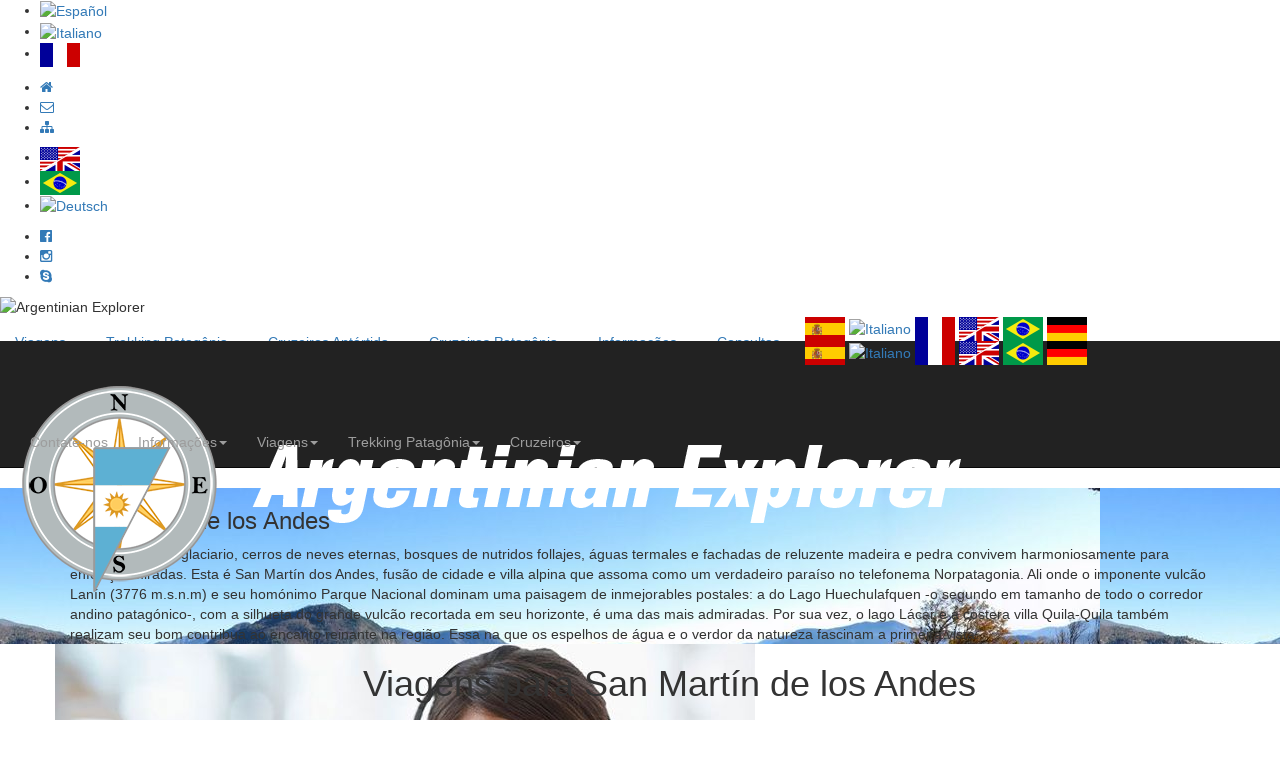

--- FILE ---
content_type: text/html; charset=UTF-8
request_url: https://viagens.argentinianexplorer.com/ex06-argentina-excursoes-patagonia-san-martin-de-los-andes.php
body_size: 12054
content:
<!DOCTYPE html>
<html lang="pt">
<head>
<meta charset="utf-8">
<meta http-equiv="X-UA-Compatible" content="IE=edge">
<meta name="viewport" content="width=device-width, initial-scale=1">
<!-- Recaptcha API -->
<script type="text/javascript" src="https://www.google.com/recaptcha/api.js?hl=pt"></script>
<title>Viagens e excursões para San Martín de los Andes</title>
<meta name="description" content="San Martín de los Andes: Quila Quina, Hua Hum, lagos Lácar, Nonthué, Huechulafquen, Epulafquen, os banhos de Queñi, Pucon pelo Paso Tromen." />
<link rel="canonical" href="https://viagens.argentinianexplorer.com/ex06-argentina-excursoes-patagonia-san-martin-de-los-andes.php" />
<meta name="robots" content="index, follow" />
<meta name="expires" content="never" />
<!--inc-head-page-master-SUBDOMINIO-->
<!--inc-head-SUBDOMINIO-->
<link rel="shortcut icon" href="https://argentinianexplorer.com/images/favicon.ico" type="image/x-icon">
<link rel="icon" href="https://argentinianexplorer.com/images/favicon.ico" type="image/x-icon">
<!-- Bootstrap-SUBDOMINIO -->
<!-- Latest compiled and minified CSS -->
<link rel="stylesheet" href="https://maxcdn.bootstrapcdn.com/bootstrap/3.3.6/css/bootstrap.min.css" integrity="sha384-1q8mTJOASx8j1Au+a5WDVnPi2lkFfwwEAa8hDDdjZlpLegxhjVME1fgjWPGmkzs7" crossorigin="anonymous">
<!-- HTML5 shim and Respond.js for IE8 support of HTML5 elements and media queries -->
<!-- WARNING: Respond.js doesn't work if you view the page via file:// -->
<!--[if lt IE 9]>
      <script src="https://oss.maxcdn.com/html5shiv/3.7.2/html5shiv.min.js"></script>
      <script src="https://oss.maxcdn.com/respond/1.4.2/respond.min.js"></script>
    <![endif]-->
<!-- Font-awesome-SUBDOMINIO -->
<link rel="stylesheet" href="https://maxcdn.bootstrapcdn.com/font-awesome/4.5.0/css/font-awesome.min.css">
<!-- Formularios -->
<link rel="stylesheet" type="text/css" href="https://argentinianexplorer.com/css/formularios.css">
<!-- Custom-SUBDOMINIO -->
<link rel="stylesheet" type="text/css" href="https://argentinianexplorer.com/css/custom.css"></head>
<body>
<!--inc-nav-SUBDOMINIO-->
<script>
  (function(i,s,o,g,r,a,m){i['GoogleAnalyticsObject']=r;i[r]=i[r]||function(){
  (i[r].q=i[r].q||[]).push(arguments)},i[r].l=1*new Date();a=s.createElement(o),
  m=s.getElementsByTagName(o)[0];a.async=1;a.src=g;m.parentNode.insertBefore(a,m)
  })(window,document,'script','//www.google-analytics.com/analytics.js','ga');

  ga('create', 'UA-63823967-4', 'auto');
  ga('send', 'pageview');

</script>

<div class="navbar-wrapper">
  <div class="menu-top-banderas">
    <div class="cont-menu-izq">
      <ul class="banderas-inline-izq">
        <li><a href="https://argentinianexplorer.com"> <img src="https://argentinianexplorer.com/images/banderas/es.png" alt="Español" title="Español"> </a></li>
        <li><a href="https://viaggi.argentinianexplorer.com"> <img src="https://argentinianexplorer.com/images/banderas/it.png" alt="Italiano" title="Italiano"></a></li>
        <li><a href="https://voyages.argentinianexplorer.com"> <img src="https://argentinianexplorer.com/images/banderas/fr.png" alt="Français" title="Français"> </a></li>
      </ul>
      <ul class="ul-menu-top-principal">
        <li style="border-left:none;"><a href="https://viagens.argentinianexplorer.com/"><i class="fa fa-home"></i></a></li>
        <li><a href="contacto.php"><i class="fa fa-envelope-o"></i></a></li>
        <li><a href="mapa-do-site.php"><i class="fa fa-sitemap"></i></a></li>
      </ul>
    </div>
    <div class="cont-menu-der">
      <ul class="banderas-inline-der">
        <li><a href="https://travel.argentinianexplorer.com"> <img src="https://argentinianexplorer.com/images/banderas/en.png" alt="English" title="English"></a></li>
        <li><a href="https://viagens.argentinianexplorer.com"> <img src="https://argentinianexplorer.com/images/banderas/br.png" alt="Português" title="Português"></a>
		<li><a href="https://reisen.argentinianexplorer.com"> <img src="https://argentinianexplorer.com/images/banderas/de.png" alt="Deutsch" title="Deutsch"> </a>  </li>
      </ul>
      <ul class="ul-menu-top-social">
                      <li><a href="https://www.facebook.com/" target="_blank"><i class="fa fa-facebook-official"></i></a></li>
              
              <li><a href="https://www.instagram.com/argentinian.explorer/"><i class="fa fa-instagram"></i></a></li>
              <li><a href="skype:www.argentinianexplorer.com"><i class="fa fa-skype"></i></a></li>
              
      </ul>
    </div>
    <div style="clear:both;"></div>
  </div>
  <div id="content-logo"><img src="https://argentinianexplorer.com/images/logo-argentinian-explorer.png" id="logo-argen-explorer" alt="Argentinian Explorer"></div>
  <div id="nav-menu01">
    <div class="borde-menu-top"></div>
    <nav class="cont-menu">

      <div class="cont-menu-izq">
        <ul class="nav navbar-nav nav-izq">
          <li class="dropdown"> <a href="#" class="dropdown-toggle" data-toggle="dropdown" role="button" aria-expanded="false">Viagens<span class="caret"></span></a>
            <ul class="dropdown-menu" role="menu">
              <li><a href="viagens-introduccion.php">Introdução às Viagens Argentina & América do Sul</a></li>
              <li class="divider"></li>
              <li class="dropdown-header"><a href="viagens-argentina.php">Viagens Argentina</a></li>
              <li><a href="viagens-argentina-classico.php">Viagens Clássicas pela Argentina</a></li>
              <li><a href="viagens-argentina-first-class.php">Viagens Argentina Primeira Classe</a></li>
              <li><a href="viagens-argentina-patagonia.php">Viagens Patagônia</a></li>
              <li><a href="viagens-argentina-noroeste.php">Viagens Noroeste: Altiplano Andino</a></li>
              <li><a href="viagens-argentina-centro-e-cuyo.php">Viagens Centro & Cuyo</a></li>
              <li><a href="viagens-argentina-buenos-aires.php">Viagens Buenos Aires e Iguaçu</a></li>
              <li><a href="viagens-argentina-cataratas-do-iguacu.php">Viagens Iguaçu</a>
              <li class="divider"></li>
              <li class="dropdown-header"><a href="viagens-america-do-sul.php">Viagens América do Sul</a></li>
            </ul>
          </li>
         	<li class="dropdown"> <a href="#" class="dropdown-toggle" data-toggle="dropdown" role="button" aria-expanded="false">Trekking Patagônia<span class="caret"></span></a>
              <ul class="dropdown-menu" role="menu">
              <li><a href="trekking-introduccion.php">Introdução ao Trekking</a></li>
              <li class="divider"></li>
              <li class="dropdown-header"><a href="trekking-patagonia.php">Trekking Patagônia</a></li>
              <li><a href="tk03-trekking-patagonia-moderado-patagonia-trekking-full.php">Patagônia Trekking Full</a></li>
              <li><a href="tk08-trekking-patagonia-facil-torres-del-paine-parque-nacional-los-glaciares.php">Geleiras e Torres del Paine</a></li>
              <li><a href="tk07-trekking-patagonia-facil-torres-del-paine-parque-nacional-tierra-del-fuego.php">Paine & Tierra del Fuego</a></li>
              <li><a href="tk06-trekking-patagonia-facil-geleiras-perito-moreno-cerro-fitz-roy.php">Perito Moreno & Fitz Roy</a></li>
              <li><a href="tk09-trekking-patagonia-facil-torres-del-paine.php">Torres del Paine Trekking</a></li>             
              <li class="divider"></li>
              <li><a href="trekking-patagonia-precos-e-saidas.php">Preços e Saídas 2024-2025</a</li>
			  <li><a href="trekking-patagonia-custos-e-saidas.php">Preços e Saídas 2025-2026</a></li> 	  
            </ul>
          </li>

          <li class="dropdown"> <a href="#" class="dropdown-toggle" data-toggle="dropdown" role="button" aria-expanded="false">Cruzeiros Antártida<span class="caret"></span></a>
            <ul class="dropdown-menu" role="menu">

              <li class="dropdown-header"><a href="cruzeiros-antartida.php">Cruzeiros à Antártica</a></li>
              <li><a href="cruzeiros-antartida-classico.php">Península Antártica</a></li>
              <li><a href="cruzeiros-antartida-e-islas-subantarticas.php">Ilhas Subantárticas</a></li>
              <li><a href="cruzeiros-antartida-circulo-polar-antartico.php">Círculo Polar Antartico</a></li>
              <li><a href="cruzeiros-antartida-exclusivos-vip.php">Antártica Exclusiva</a></li>
              <li><a href="cruzeiros-antartida-aero-cruceros.php">Aero Cruzeiros</a></li>
               <li class="divider"></li>
				
				<li><a href="cruzeiros-antartida-cotacoes.php">Preços e Saídas 2024-2025</a></li>
				<li><a href="cruzeiros-antartida-precos.php">Preços e Saídas 2025-2026</a></li>
				<li><a href="cruzeiros-antartida-precios.php">Preços e Saídas 2026-2027</a></li>
				<li class="divider"></li>
				<li><a href="cruzeiros-de-expedicao-a-antartica.php">Cruzeiros de Expedição à Antártida</a></li>
			  	
              </ul>
          </li>

			
        </ul>
      </div>
      <div class="cont-menu-der">
        <ul class="nav navbar-nav nav-der">
			
		     <li class="dropdown"> <a href="#" class="dropdown-toggle" data-toggle="dropdown" role="button" aria-expanded="false">Cruzeiros Patagônia<span class="caret"></span></a>
            <ul class="dropdown-menu" role="menu">

              <li class="dropdown-header"><a href="cruzeiros-patagonia.php">Cruzeiros Patagônia</a></li>
			  <li><a href="cruzeiros-patagonia-full.php">Cruzeiros Patagônia Total</a></li>	
              <li><a href="cruzeiros-patagonia-australis.php">Cruzeiros Canal de Beagle & Cabo Horn</a></li>
              <li><a href="cruzeiros-patagonia-skorpios.php">Cruzeiros Fiordes Chilenos</a></li>	
             <li class="divider"></li>
				
				<li><a href="cruzeiros-patagonia-precos-proxima-temporada.php">Preços e Saídas 2024-2025</a></li>
				<li><a href="cruzeiros-patagonia-precos.php">Preços e Saídas 2025-2026</a></li>
				<li><a href="cruzeiros-patagonia-tarifas.php">Preços e Saídas 2026-2027</a></li>
				<li><a href="cruzeiros-patagonia-precos-I.php">Preços e Saídas 2025-2026 (Navio/Datas)</a></li>
				
				<li class="divider"></li>
                <li><a href="cruzeiros-de-expedicao-a-patagonia.php">Cruzeiros de Expedição à Patagônia</a></li>
			  	
              </ul>
          </li>
	
			
          <li class="dropdown"> <a href="#" class="dropdown-toggle" data-toggle="dropdown" role="button" aria-expanded="false">Informações<span class="caret"></span></a>
            <ul class="dropdown-menu" role="menu">
              <li><a href="excursoes-argentina.php">Destinos e Excursões</a></li>
              <li><a href="informacoes-turismo.php">Informações turísticas</a></li>
              <li><a href="informacoes-voos-de-cabotagem.php">Voos internos</a></li>
              <li><a href="informacoes-nossos-clientes.php">Satisfação do Cliente</a></li>
             
            </ul>
          </li>

          <li class="dropdown"> <a href="#" class="dropdown-toggle" data-toggle="dropdown" role="button" aria-expanded="false">Consultas<span class="caret"></span></a>
            <ul class="dropdown-menu" role="menu">
              <li><a href="informacoes-consultas-formulario.php">Formulário de Contato</a></li>
			  <li><a href="informacoes-reservas-formulario.php">Formulário de Reservas</a></li>
              <li><a href="informacoes-reservas-condicoes-gerais-do-contratante.php">Condições Gerais</a></li>	
              <li><a href="argentinian-explorer.php">Quem Somos</a></li>
			<li><a href="mapa-do-site.php">Mapa do Site</a></li>	

            </ul>
          </li>
        </ul>
      </div>
    </nav>
    <div class="borde-menu-bottom"></div>
  </div>
  <div id="nav-menu02">
  <div class="navbar-toggle-banderas992">
          <a href="https://argentinianexplorer.com"> <img src="https://argentinianexplorer.com/images/banderas/es.png" alt="Español" title="Español"></a>
          <a href="https://viaggi.argentinianexplorer.com"> <img src="https://argentinianexplorer.com/images/banderas/it.png" alt="Italiano" title="Italiano"></a>
          <a href="https://voyages.argentinianexplorer.com"> <img src="https://argentinianexplorer.com/images/banderas/fr.png" alt="Français" title="Français"> </a>
          <a href="https://travel.argentinianexplorer.com"> <img src="https://argentinianexplorer.com/images/banderas/en.png" alt="English" title="English"></a>
          <a href="https://viagens.argentinianexplorer.com"> <img src="https://argentinianexplorer.com/images/banderas/br.png" alt="Português" title="Português"></a>
          <a href="https://reisen.argentinianexplorer.com" style="float:none;"> <img src="https://argentinianexplorer.com/images/banderas/de.png" alt="Deutsch" title="Deutsch"> </a>
          </div>
    <nav class="navbar navbar-inverse navbar-static-top">
      <div class="container-fluid">
        <div class="navbar-header">
          <button type="button" class="navbar-toggle collapsed" data-toggle="collapse" data-target="#navbar" aria-expanded="false" aria-controls="navbar"> <span class="sr-only">Toggle navigation</span> <span class="icon-bar"></span> <span class="icon-bar"></span> <span class="icon-bar"></span> </button>
          <a class="navbar-brand" href="#"><img src="https://argentinianexplorer.com/images/logo-argentinian-explorer-xs.png" id="logo-argen-explorer-xs" alt="Argentinian Explorer"></a> </div>
        <div id="navbar" class="navbar-collapse collapse">
        <div class="navbar-toggle-banderas">
          <a href="https://argentinianexplorer.com"> <img src="https://argentinianexplorer.com/images/banderas/es.png" alt="Español" title="Español"></a>
          <a href="https://viaggi.argentinianexplorer.com"> <img src="https://argentinianexplorer.com/images/banderas/it.png" alt="Italiano" title="Italiano"></a>
          <a href="https://voyages.argentinianexplorer.com"> <img src="https://argentinianexplorer.com/images/banderas/fr.png" alt="Français" title="Français"> </a>
          <a href="https://travel.argentinianexplorer.com"> <img src="https://argentinianexplorer.com/images/banderas/en.png" alt="English" title="English"></a>
          <a href="https://viagens.argentinianexplorer.com"> <img src="https://argentinianexplorer.com/images/banderas/br.png" alt="Português" title="Português"></a>
          <a href="https://reisen.argentinianexplorer.com" style="float:none;"> <img src="https://argentinianexplorer.com/images/banderas/de.png" alt="Deutsch" title="Deutsch"> </a>
          </div>
          <ul class="nav navbar-nav">       
          <li><a href="contacto.php">Contate-nos</a></li>
            <li class="dropdown"> <a href="#" class="dropdown-toggle" data-toggle="dropdown" role="button" aria-expanded="false">Informações<span class="caret"></span></a>
              <ul class="dropdown-menu" role="menu">
              <li class="divider"></li>
                <li><a href="informacoes-reservas-formulario.php">Formulário de Reservas</a></li>
                <li><a href="informacoes-reservas-condicoes-gerais-do-contratante.php">Condições Gerais</a></li>
                <li class="divider"></li>
                <li><a href="informacoes-consultas-formulario.php">Formulário de Contato</a></li>
                <li><a href="argentinian-explorer.php">Quem Somos</a></li>
				<li><a href="mapa-do-site.php">Mapa do Site</a></li>  
                <li class="divider"></li>
                <li><a href="excursoes-argentina.php">Destinos e Excursões</a></li>
                <li><a href="informacoes-turismo.php">Informações turísticas</a></li>
                <li><a href="informacoes-voos-de-cabotagem.php">Voos internos</a></li>
                <li><a href="informacoes-nossos-clientes.php">Satisfação do Cliente</a></li>
               
                <li class="divider"></li>
              </ul>
            </li>
            <li class="dropdown"> <a href="#" class="dropdown-toggle" data-toggle="dropdown" role="button" aria-expanded="false">Viagens<span class="caret"></span></a>
              <ul class="dropdown-menu" role="menu">
              <li class="divider"></li>
                <li><a href="viagens-introduccion.php">Introdução às Viagens Argentina & América do Sul</a></li>
                <li class="divider"></li>
                <li class="dropdown-header"><a href="viagens-argentina.php">Viagens Argentina</a></li>
                <li><a href="viagens-argentina.php">Viagens Clássicas pela Argentina</a></li>
                <li><a href="viagens-argentina-first-class.php">Viagens Argentina Primeira Classe</a></li>
                <li><a href="viagens-argentina-patagonia.php">Viagens Patagônia</a></li>
                <li><a href="viagens-argentina-noroeste.php">Viagens Noroeste: Altiplano Andino</a></li>
                <li><a href="viagens-argentina-centro-e-cuyo.php">Viagens Centro & Cuyo</a></li>
                <li><a href="viagens-argentina-buenos-aires.php">Viagens Buenos Aires e Iguaçu</a></li>
                <li><a href="viagens-argentina-cataratas-do-iguacu.php">Viagens Iguaçu</a><li>
                <li class="divider"></li>
                <li class="dropdown-header"><a href="viagens-america-do-sul.php">Viagens América do Sul</a></li>
                <li class="divider"></li>
              </ul>
            </li>
            <li class="dropdown"> <a href="#" class="dropdown-toggle" data-toggle="dropdown" role="button" aria-expanded="false">Trekking Patagônia<span class="caret"></span></a>
              <ul class="dropdown-menu" role="menu">
              <li class="divider"></li>
                <li><a href="trekking-introduccion.php">Introdução ao Trekking</a></li>
                
                <li class="divider"></li>
                <li class="dropdown-header"><a href="trekking-patagonia.php">Trekking Patagônia</a></li>
              
              <li><a href="tk03-trekking-patagonia-moderado-patagonia-trekking-full.php">Patagônia Trekking Full</a></li>
              <li><a href="tk08-trekking-patagonia-facil-torres-del-paine-parque-nacional-los-glaciares.php">Geleiras e Torres del Paine</a></li>
              <li><a href="tk07-trekking-patagonia-facil-torres-del-paine-parque-nacional-tierra-del-fuego.php">Paine & Tierra del Fuego</a></li>
              <li><a href="tk06-trekking-patagonia-facil-geleiras-perito-moreno-cerro-fitz-roy.php">Perito Moreno & Fitz Roy</a></li>
              <li><a href="tk09-trekking-patagonia-facil-torres-del-paine.php">Torres del Paine Trekking</a></li>
              <li><a href="trekking-patagonia-precos-e-saidas.php">Preços e Saídas 2024-2025</a></li>
			  <li><a href="trekking-patagonia-custos-e-saidas.php">Preços e Saídas 2025-2026</a></li> 	  
                <li class="divider"></li>
              </ul>
            </li>
            <li class="dropdown"> <a href="#" class="dropdown-toggle" data-toggle="dropdown" role="button" aria-expanded="false">Cruzeiros<span class="caret"></span></a>
              <ul class="dropdown-menu" role="menu">
              <li class="divider"></li>
                <li><a href="cruzeiros-introduccion.php">Introdução aos Cruzeiros Patagônia e Antártica</a></li>
                <li class="divider"></li>
                <li class="dropdown-header"><a href="cruzeiros-antartida.php">Cruzeiros à Antártica</a></li>
                <li><a href="cruzeiros-antartida.php">Península Antártica</a></li>
                <li><a href="cruzeiros-antartida-e-islas-subantarticas.php">Ilhas Subantárticas</a></li>
                <li><a href="cruzeiros-antartida-circulo-polar-antartico.php">Círculo Polar Antartico</a></li>
                <li><a href="cruzeiros-antartida-exclusivos-vip.php">Antártica Exclusiva</a></li>
                <li><a href="cruzeiros-antartida-aero-cruceros.php">Aero Cruzeiros</a></li>			  
				 <li class="divider"></li>
				<li><a href="cruzeiros-antartida-cotacoes.php">Preços e Saídas 2024-2025</a></li>
				<li><a href="cruzeiros-antartida-precos.php">Preços e Saídas 2025-2026</a></li>
                <li><a href="cruzeiros-antartida-precios.php">Preços e Saídas 2026-2027</a></li>
                <li class="divider"></li>
                <li class="dropdown-header"><a href="cruzeiros-patagonia.php">Cruzeiros Patagônia</a></li>
				<li><a href="cruzeiros-patagonia-full.php">Cruzeiros Patagônia Total</a></li>  
                <li><a href="cruzeiros-patagonia-australis.php">Cruzeiros Canal de Beagle & Cabo Horn</a></li>
                <li><a href="cruzeiros-patagonia-skorpios.php">Cruzeiros Fiordes Chilenos</a></li>
				 <li class="divider"></li>  
				<li><a href="cruzeiros-patagonia-precos-proxima-temporada.php">Preços e Saídas 2024-2025</a></li>
				<li><a href="cruzeiros-patagonia-precos.php">Preços e Saídas 2025-2026</a></li>
				<li><a href="cruzeiros-patagonia-tarifas.php">Preços e Saídas 2026-2027</a></li>
				<li><a href="cruzeiros-patagonia-precos-I.php">Preços e Saídas 2025-2026 (Navio/Datas)</a></li> 
                <li class="divider"></li>
                <li><a href="cruzeiros-de-expedicao-a-patagonia.php">Cruzeiros de Expedição à Patagônia</a></li>
				
                 
              </ul>
            </li>
          </ul>
        </div>
      </div>
    </nav>
  </div>
</div>
<div class="ja-masthead wrap">
  <div class="jamasshead" style="background-image:url('https://argentinianexplorer.com/images/tour/EX06.jpg')">
    <div class="container">
      <h3 class="jamasshead-title">San Martín de los Andes</h3>
      <div class="jamasshead-description">Lagos de origem glaciario, cerros de neves eternas, bosques de nutridos follajes, águas termales e fachadas de reluzente madeira e pedra convivem harmoniosamente para enfeitiçar miradas. Esta é San Martín dos Andes, fusão de cidade e villa alpina que assoma como um verdadeiro paraíso no telefonema Norpatagonia. Ali onde o imponente vulcão Lanín (3776 m.s.n.m) e seu homónimo Parque Nacional dominam uma paisagem de inmejorables postales: a do Lago Huechulafquen -o segundo em tamanho de todo o corredor andino patagónico-, com a silhueta do grande vulcão recortada em seu horizonte, é uma das mais admiradas. Por sua vez, o lago Lácar e a costera villa Quila-Quila também realizam seu bom contribua ao encanto reinante na região. Essa na que os espelhos de água e o verdor da natureza fascinam a primeira vista.</div>
    </div>
    <div class="mask"></div>
  </div>
</div>
<!-- container -->
<div class="container">
  <div class="row">
    <div class="col-md-3">
      <aside>        
        
<div class="row">
  <div class="col-sm-30 col-md-30">
    <div class="card" style="height:auto;"> <img src="https://argentinianexplorer.com/images/contactos/contactenos.jpg"  alt="" class="card-img-top card-img contacto-img">
      <div class="card-block">
        <p class="p-contac">
          <button type="button" class="btn btn-primary" data-toggle="modal" data-target="#myModal" style="margin-top: 0; width:100%;font-size:1.2em;">CONTATO</button>
        </p>
       <hr class="linea-contac">
        <p class="p-contac"><img src="https://argentinianexplorer.com/images/contactos/icono-whats-app.png" alt="What App" class="icon-contac" /><span class="txt-contac">+54 9 11 6690 1001</span></p>
        
        <hr class="linea-contac">
        <p class="p-contac"><img src="https://argentinianexplorer.com/images/contactos/icono-telefono.png" alt="Teléfono" class="icon-contac" /><span class="txt-contac">+54 9 11 6690 1001</span></p>
		  
	    <hr class="linea-contac">
        <p class="p-contac"><img src="https://argentinianexplorer.com/images/contactos/icono-mail.png" alt="Email" class="icon-contac" /><span class="txt-contac"><a href="mailto:contato@argentinianexplorer.com" class="font-cont" target="_blank">contato@argentinianexplorer.com</a></span></p> 
       
       <hr class="linea-contac">
        <p class="p-contac"><img src="https://argentinianexplorer.com/images/contactos/icono-skype.png" alt="Skype" class="icon-contac" /><span class="txt-contac"><a href="skype:www.argentinianexplorer.com" class="font-cont">www.argentinianexplorer.com</a></span></p>
		  
	   
      </div>
    </div>
  </div>
</div>

<!-- Modal -->
<div class="modal fade" id="myModal" tabindex="-1" role="dialog" aria-labelledby="myModalLabel">
  <div class="modal-dialog" role="document">
    <div class="modal-content">
      <div class="modal-header">
        <button type="button" class="close" data-dismiss="modal" aria-label="Close"><span aria-hidden="true">&times;</span></button>
        <h4 class="modal-title" id="myModalLabel">Formulário de contato</h4>
      </div>
      <div class="modal-body">
        
        <!-- formulario -->
        <form id="formcontacto" action="/ex06-argentina-excursoes-patagonia-san-martin-de-los-andes.php" method="post" autocomplete="off">
          <!-- Todos los campos con el asterisco (*) son obligatorios. -->
          <p>Todos os campos com um asterisco (<sup><i class="fa fa-asterisk"></i></sup>) são obrigatórios.</p>
          <div class="form-group"><!-- Nombre y Apellido -->
            <label for="inputNombre" class="control-label">Nome e Sobrenome <sup><i class="fa fa-asterisk"></i></sup></label>
            <input type="text" class="form-control" id="inputNombre" name="inputNombre" required >
          </div>
          <div class="form-group"><!-- E-Mail -->
            <label for="inputEmail" class="control-label">E-Mail <sup><i class="fa fa-asterisk"></i></sup></label>
            <input type="email" class="form-control" id="inputEmail" name="inputEmail" required >
          </div>
          <div class="form-group"><!-- Telefono -->
            <label for="inputTelefono" class="control-label">Telefone <sup><i class="fa fa-asterisk"></i></sup></label>
            <input type="tel" class="form-control" id="inputTelefono" name="inputTelefono" pattern="[\+\s0-9]{6,9}" required >
          </div>
          <div class="form-group"><!-- Motivo de la consulta -->
            <label class="control-label">Motivo da consulta <sup><i class="fa fa-asterisk"></i></sup></label>
            <textarea class="form-control" rows="6" id="textareaConsulta" name="textareaConsulta" maxlength="900" minlength="10" placeholder="Até 900 caracteres." required ></textarea>
          </div>
          <div class="g-recaptcha" data-sitekey="6LdKUiETAAAAACkRn148LAH_VFLHRdDINY0yA_9p" style="margin-bottom:20px"></div>
            <p><i class="fa fa-check-square-o" aria-hidden="true" style="color:#FF0004"></i> Selecione Google reCAPTCHA</p>
          <button type="submit" class="btn btn-primary" id="boton-envio" name="boton-envio">Enviar inquérito</button>
        </form>
      </div>
      <div class="modal-footer">
        <button type="button" class="btn btn-default" data-dismiss="modal">Fechar</button>
      </div>
      
      <!-- /.formulario --> 
    </div>
  </div>
</div>
        <div class="t3-module-lateral">
  <h3>Destinos e Excursões</h3>
  <h4>Patagônia</h4>
  <ul>
    <li><a href="ex01-argentina-excursoes-patagonia-calafate.php" title="Patagônia - Calafate">Calafate</a></li>
    <li><a href="ex02-argentina-excursoes-patagonia-ushuaia.php" title="Patagônia - Ushuaia">Ushuaia</a></li>
    <li><a href="ex03-argentina-excursoes-patagonia-chalten.php" title="Patagônia - Chaltén">Chaltén</a></li>
    <li><a href="ex04-argentina-excursoes-patagonia-puerto-madryn.php" title="Patagônia - Puerto Madryn">Puerto Madryn</a></li>
    <li><a href="ex05-argentina-excursoes-patagonia-bariloche.php" title="Patagônia - Bariloche">Bariloche</a></li>
    <li><a href="ex06-argentina-excursoes-patagonia-san-martin-de-los-andes.php" title="Patagônia - San Martín de los Andes">San Martín de los Andes</a></li>
    <li><a href="ex07-argentina-excursoes-patagonia-esquel.php" title="Patagônia - Esquel">Esquel</a></li>
    <li><a href="ex08-argentina-excursoes-patagonia-ruta-40.php" title="Patagônia - Rota 40 Patagonia">Rota 40 Patagonia</a></li>
    <li><a href="ex09-argentina-excursoes-patagonia-ruta-azul.php" title="Patagônia - Rota Azul">Rota Azul</a></li>
  </ul>
  <h4>Noroeste</h4>
  <ul>
    <li><a href="ex10-argentina-excursoes-noroeste-salta.php" title="Noroeste - Salta">Salta</a></li>
    <li><a href="ex11-argentina-excursoes-noroeste-jujuy.php" title="Noroeste - Jujuy">Jujuy</a></li>
    <li><a href="ex12-argentina-excursoes-noroeste-tucuman.php" title="Noroeste - Tucumán">Tucumán</a></li>
    <li><a href="ex13-argentina-excursoes-noroeste-catamarca.php" title="Noroeste - Catamarca">Catamarca</a></li>
    <li><a href="ex14-argentina-excursoes-noroeste-la-rioja.php" title="Noroeste - La Rioja">La Rioja</a></li>
  </ul>
  <h4>Centro e Cuyo</h4>
  <ul>
    <li><a href="ex15-argentina-excursoes-centro-cuyo-mendoza.php" title="Centro e Cuyo - Mendoza">Mendoza</a></li>
    <li><a href="ex16-argentina-excursoes-centro-cuyo-san-juan.php" title="Centro e Cuyo - San Juan">San Juan</a></li>
    <li><a href="ex17-argentina-excursoes-centro-cuyo-cordoba.php" title="Centro e Cuyo - Córdoba">Córdoba</a></li>
  </ul>
  <h4>Cataratas do Iguaçu</h4>
  <ul>
    <li><a href="ex18-argentina-excursoes-cataratas-do-iguacu.php" title="Cataratas do Iguaçu - Cataratas do Iguaçu">Cataratas do Iguaçu</a></li>
  </ul>
  <h4>Buenos Aires</h4>
  <ul>
    <li><a href="ex19-argentina-excursoes-cidade-de-buenos-aires.php" title="Buenos Aires - Cidade de Buenos Aires">Cidade de Buenos Aires</a></li>
    <li><a href="ex20-argentina-excursoes-buenos-aires-arredores.php" title="Buenos Aires - Buenos Aires & arredores">Buenos Aires & arredores</a></li>
  </ul>
</div>
        <div class="t3-module-lateral">
  <h3>Viagens</h3>
  <p><a href="viagens-introduccion.php">Introdução às Viagens Argentina & América do Sul</a></p>
  <h4><a href="viagens-argentina.php">Viagens Argentina</a></h4>
    
    <h6><a href="viagens-argentina.php">Viagens Clássicas pela Argentina</a></h6>
  <ul>
     <li><a href="ta06-viagem-argentina-de-norte-a-sur-en-30-dias.php">Argentina Clássica em 30 dias</a></li>
     <li><a href="ta05-viagem-argentina-de-norte-a-sur-en-21-dias.php">Argentina Clássica em 21 dias</a></li>
     <li><a href="ta01-viagem-argentina-de-norte-a-sur-en-15-dias.php">Argentina Clássica em 15 dias</a></li>
  </ul>
    <h6><a href="viagens-argentina-first-class.php">Viagens Argentina Primeira Classe</a></h6>
  <ul>
     <li><a href="ta02-viagem-argentina-de-norte-a-sur-en-30-dias-first-class.php">Argentina Vip em 30 dias</a></li>
     <li><a href="ta03-viagem-argentina-de-norte-a-sur-en-21-dias-first-class.php">Argentina Vip em 21 dias</a></li>
     <li><a href="ta04-viagem-argentina-de-norte-a-sur-en-15-dias-first-class.php">Argentina Vip em 15 dias</a></li>
  </ul>
  <h6><a href="viagens-argentina-patagonia.php">Viagens Patagônia</a></h6>
   <ul>
    <ul>
    <li><a href="ta60-viagem-patagonia-30-dias.php">Patagônia em 30 dias</a></li>
    <li><a href="ta61-viagem-patagonia-21-dias.php">Patagônia em 21 dias</a></li>
    <li><a href="ta62-viagem-patagonia-15-dias.php">Patagônia em 15 dias</a></li>
  </ul>
  
   <h6><a>Viagens Patagônia Austral</a></h6>
  <ul>
	  
     <li><a href="ta64-viagem-patagonia-ushuaia-calafate-chalten.php">Ushuaia, Calafate & Chaltén</a></li>
     <li><a href="ta65-viagem-patagonia-ushuaia-calafate.php">Ushuaia & Calafate</a></li>
     <li><a href="ta66-viagem-patagonia-calafate-chalten.php">Calafate & Chaltén</a></li>
     <li><a href="ta67-viagem-patagonia-puerto-madryn-invernal.php">Puerto Madryn Invernal</a></li>
     <li><a href="ta71-viagem-patagonia-ushuaia-invernal.php">Ushuaia Invernal</a></li>
     <li><a href="ta72-viagem-patagonia-calafate-vip-first-class.php">Calafate Primeira Classe</a></li>
     <li><a href="ta73-viagem-patagonia-chalten-capital-del-trekking.php">Chaltén, Capital do Trekking</a></li>
     <li><a href="ta74-viagem-patagonia-ruta-azul.php">Rota Azul Patagônia</a></li>
     <li><a href="ta75-viagem-patagonia-ruta-40.php">Rota 40 Patagônia</a></li>
  </ul>
  <h6><a>Viagens Patagônia Norte</a></h6>
  <ul>
     <li><a href="ta63-viagem-patagonia-norte-15-dias.php">Patagônia Norte em 15 dias</a></li>
     <li><a href="ta68-viagem-patagonia-esquel-bariloche-san-martin-de-los-andes.php">Esquel, Bariloche & San Martín de los Andes</a></li>
     <li><a href="ta69-viagem-patagonia-esquel-bariloche.php">Esquel & Bariloche</a></li>
     <li><a href="ta70-viagem-patagonia-san-martin-de-los-andes.php">San Martín de los Andes</a></li>
  </ul>
  <h6><a href="viagens-argentina-noroeste.php">Viagens Noroeste: Altiplano Andino</a></h6>
  <ul>
     <li><a href="ta39-viagem-noroeste-norte-argentina-21-dias.php">Iguaçu, Salta, Atacama, Uyuni & Jujuy em 21 dias</a></li>
     <li><a href="ta31-viagem-noroeste-norte-argentina-express.php">Salta & Jujuy em 7 dias</a></li>
     <li><a href="ta32-viagem-noroeste-full.php">Tucumán, Salta, Atacama, Uyuni & Jujuy em 21 dias</a></li>
     <li><a href="ta33-viagem-noroeste-express.php">Tucumán, Salta & Jujuy em 9 dias</a></li>
     <li><a href="ta34-viagem-noroeste-tucuman-salta-jujuy.php">Tucumán, Salta & Jujuy em 12 dias</a></li>
     <li><a href="ta37-viagem-noroeste-atacama-salta-jujuy-uyuni-potosi.php">Atacama, Salta, Uyuni & Potosí</a></li>
     <li><a href="ta36-viagem-noroeste-atacama-salta-jujuy-uyuni.php">Salta, Jujuy, Uyuni & Atacama</a></li>
     <li><a href="ta35-viagem-noroeste-atacama-salta-uyuni.php">Salta, Atacama & Uyuni</a></li>

  </ul>
    <h6><a href="viagens-argentina-centro-e-cuyo.php">Viagens Centro & Cuyo</a></h6>
  <ul>
     <li><a href="ta22-viagem-centro-cuyo-mendoza-san-juan-la-rioja-catamarca-cordoba.php">Mendoza, San Juan, La Rioja, Catamarca & Córdoba em 21 dias</a></li>
     <li><a href="ta23-viagem-centro-cuyo-mendoza-san-juan-la-rioja-catamarca.php">San Juan, La Rioja & Catamarca em 12 dias</a></li>
     <li><a href="ta28-viagem-centro-cuyo-mendoza-san-rafael.php">Mendoza & San Rafael em 12 dias</a></li>
     <li><a href="ta27-viagem-centro-cuyo-mendoza.php">Mendoza Clássica em 8 dias</a></li>
     <li><a href="ta26-viagem-noroeste-san-juan.php">San Juan em 8 dias</a></li>
     <li><a href="ta24-viagem-noroeste-san-juan-la-rioja.php">San Juan & La Rioja em 12 dias</a></li>
     <li><a href="ta29-viagem-centro-cuyo-cordoba.php">Córdoba em 8 dias</a></li>

  </ul>
    <h6><a href="viagens-argentina-buenos-aires.php">Viagens Buenos Aires e Iguaçu</a></h6>
  <ul>
     <li><a href="ta14-viagem-buenos-aires-completisima.php">Caminhando por Buenos Aires em 14 dias</a></li>
     <li><a href="ta07-viagem-buenos-aires-classica.php">Buenos Aires em 7 dias</a></li>
     <li><a href="ta09-viagem-buenos-aires-aprendiendo-tango.php">Tango em Buenos Aires</a></li>
     <li><a href="ta10-viagem-buenos-aires-cataratas-colonia.php">Buenos Aires, Iguaçu & Uruguai em 12 dias</a></li>
     <li><a href="ta11-viagem-buenos-aires-colonia-montevideo-punta-del-este.php">Buenos Aires & Uruguai em 9 dias</a></li>
     <li><a href="ta12-viagem-buenos-aires-cataratas-rio-de-janeiro.php">Buenos Aires, Iguaçu & Rio em 12 dias</a></li>

  </ul>
   <h6><a href="viagens-argentina-cataratas-do-iguacu.php">Viagens Iguaçu</a></h6>
  <ul>
     <li><a href="ta15-viagem-cataratas.php">Cataratas do Iguaçu Completo em 6 dias</a></li>
     <li><a href="ta16-viagem-cataratas-full.php">Iguaçu & Buenos Aires em 9 dias</a></li>
     <li><a href="ta17-viagem-cataratas-rio-de-janeiro.php">Iguaçu & Rio de Janeiro em 9 dias</a></li>

  </ul>
  <h4><a href="viagens-america-do-sul.php">Viagens América do Sul</a></h4>
  <ul>
    <li><a href="#">Chile</a></li>
    <li><a href="#">Bolivia</a></li>
    <li><a href="#">Peru</a></li>
    <li><a href="#">Brasil</a></li>
    <li><a href="">Uruguay</a></li>
  </ul>
</div>
      </aside>
    </div>
    <div class="col-md-9"> 
      <!-- articulo -->
      <div class="article"> 
        <!-- ENCABEZADO -->
        <header class="article-header clearfix">
          <h1 class="article-title"> Viagens para San Martín de los Andes</h1>
        </header>
        <!-- /ENCABEZADO -->
        <div class="article-content sec-basic"> 
          <!-- contenido artículo -->
          <div class="exc-itinerarios"> 
            
            <!-- --><a id="exc00"></a>
            <h3>Excursões para San Martín de los Andes</h3>
            <div class="panel panel-default">
              <div class="panel-heading">
                <h6>Indice de Excursões</h6>
              </div>
              <div class="panel-body">
                <ul class="links-indice">
                  <li><a href="#exc01">Quila Quina</a></li>
                  <li><a href="#exc02">Hua Hum, Cascada de Chachín & Navegação pelos Lagos Lácar & Nonthué</a></li>
                  <li><a href="#exc03">Navegação pelos Lagos Huechulafquen y Epulafquen & Volcán Lanin</a></li>
                  <li><a href="#exc04">Hua Hum e as praias de Yuco</a></li>
                  <li><a href="#exc06">Conhecendo Pucón pelo Passo Tromen</a></li>
                </ul>
              </div>
            </div>
            <!-- --><a id="exc01"></a>
            <h4 class="tit-exc"> Quila Quina</h4>
<p><img src="https://argentinianexplorer.com/images/itineraries/CPC_05.jpg" alt="" class="img-item-media"></p><p>Da linda cidade de San Martín de los Andes, vamos ao Parque Nacional Lanín para visitar um dos lugares mais bonitos dessa região: Quila Quina. Encontra-se às margens do Lago Lácar e o caminho é tipicamente montanhoso, com vistas fantásticas. Na visita a essa vila residencial, chegamos até a maior praia da zona, próxima ao cais. No verão, durante os dias de calor, as pessoas nadam no lago. Em  direção Leste há uma trilha de interpretação: El Cipresal, um reservatório legendário de ciprestes. Podemos regressar navegando pelo Lago Lácar e desfrutando da paisagem (opcional).</p>
<h6 class="titulo-link-rel">Tours de Argentina Relacionados</h6>            <ul class="links-rel">
              <li><a href="ta02-viagem-argentina-de-norte-a-sur-en-30-dias-first-class.php" title="Argentina Vip Completa<br> de Norte a Sul em 30 dias">Argentina Vip Completa<br> de Norte a Sul em 30 dias</a></li>
              <li><a href="ta06-viagem-argentina-de-norte-a-sur-en-30-dias.php" title="Argentina Clássica <br>de Norte a Sul em 30 dias">Argentina Clássica <br>de Norte a Sul em 30 dias</a></li>
              <li><a href="ta60-viagem-patagonia-30-dias.php" title="Patagônia em 30 dias">Patagônia em 30 dias</a></li>
              <li><a href="ta63-viagem-patagonia-norte-15-dias.php" title="Patagônia Norte em 15 dias">Patagônia Norte em 15 dias</a></li>
              <li><a href="ta68-viagem-patagonia-esquel-bariloche-san-martin-de-los-andes.php" title="Esquel, Bariloche e <br>San Martín de los Andes<br> em 9 dias">Esquel, Bariloche e <br>San Martín de los Andes<br> em 9 dias</a></li>
              <li><a href="ta70-viagem-patagonia-san-martin-de-los-andes.php" title="Semana em San Martín de los Andes">Semana em San Martín de los Andes</a></li>
            </ul>
            <hr/>
            <ul class="links-top">
              <li><a href="#exc00">Indice de Excursões</a></li>
            </ul>
            <hr/>
            <!-- --><a id="exc02"></a>
            <h4 class="tit-exc"> Hua Hum, Cascada de Chachín & Navegação pelos Lagos Lácar & Nonthué</h4>
<p><img src="https://argentinianexplorer.com/images/itineraries/CPC_03.jpg" alt="" class="img-item-media"></p><p>Embarcamos no cais do Lago Lácar. Na primeira parte da navegação, vemos as paredes elevadas do Cerro Abanico até chegar a Quila Quina, nossa primeira parada. Podemos fazer um mini-trekking por El Cipresal, zona de ciprestes à beira do lago; também chegamos à Cascada del Arroyo Grande. Saímos de Quila Quina indo a Oeste, para desembarcar no nosso próximo destino: Ilha Santa Teresita, onde encontramos murtas e a capela. Uma vez no Lago Nonthué chegamos até Hua Hum, onde está a hosteria de mesmo nome e onde nasce o rio homônimo que desemboca nas águas frias do Oceano Pacífico. Já em terra, começamos um trekking breve até a Cascada de Chachín, que dura aproximadamente 1 hora com ascenso suave porém constante. Atravessamos bosques de carvalhos que não permitem que a luz solar passe; inclusive no cerrado é possível observar uma selva de carvalho com samambaias, que mostram uma vegetação muito densa. A Cascada de Chachín é uma queda d'água muito importante, que impressiona; trata-se de uma falha geológica que faz com que suas águas caiam no vazio desde mais de 24 metros de altura, gerando um barulho impactante ao bater. Essa viagem nos permite ver detalhadamente como é o ecossistema onde os lagos patagônicos convivem, nesse caso no Parque Nacional Lanín. À tarde, navegamos em direção à linda San Martín de los Andes. Se você deseja conhecer outras opções de excursões em San Martín de los Andes, clique aqui: <a href="ex06-argentina-excursoes-patagonia-san-martin-de-los-andes.php"> Excursões em San Martín de los Andes. </a></p>
<h6 class="titulo-link-rel">Tours de Argentina Relacionados</h6>            <ul class="links-rel">
              <li><a href="ta60-viagem-patagonia-30-dias.php" title="Patagônia em 30 dias">Patagônia em 30 dias</a></li>
              <li><a href="ta70-viagem-patagonia-san-martin-de-los-andes.php" title="Semana em San Martín de los Andes">Semana em San Martín de los Andes</a></li>
            </ul>
            <hr/>
            <ul class="links-top">
              <li><a href="#exc00">Indice de Excursões</a></li>
            </ul>
            <hr/>
            <!-- --><a id="exc03"></a>
            <h4 class="tit-exc"> Navegação pelos Lagos Huechulafquen y Epulafquen & Volcán Lanin</h4>
<p><img src="https://argentinianexplorer.com/images/itineraries/CPC_04.jpg" alt="" class="img-item-media"></p><p>Vamos a Junín de los Andes, um povoado a 40 km de San Martín de los Andes. Em Junín, conheceremos a igreja onde está a Virgen de las Nieves. Continuamos nossa viagem aos Lagos Huechulafquen e Paimún, para apreciar uma vista panorâmica em primeira fila do Vulcão Lanín. Chegamos até a boca do Rio Chimehuín – esse rio é o mais importante para a pesca com mosca de toda a Patagônia. Passamos por uma área de transição, onde podemos apreciar Embothrium (uma espécie de flamboyant), espinheira santa e diferentes figuras geológicas como a Pedra da Virgem.</p>
<p>Entramos no bosque andino-patagônico beirando o lago, onde observamos uma selva sub-antártica coberta de carvalhos de mais de 25 metros e carvalhos brancos antigos. O cerrado é formado por canas-de-açúcar, faias, arbustos introduzidos pelo homem, como a rosa mosqueta, além de mutisias, narcisos e reina mora (Spindalis portoricensis). Continuamos nosso trajeto até o Vulcão Lanín, de mais de 3.500 metros, para aproximar-nos à base sul. Depois, vamos ao Lago Paimún, onde visitaremos a capela. No regresso, podemos parar no Rio Rucu Leufú para ter outra vista do Lanín. Nosso último destino é a Cascada del Saltillo, onde chegaremos após uma caminhada de quase meia hora atravessando o bosque andino patagônico.</p>
<h5>Opção: Navegamos os Lagos Huechulafquen e Epulafquen</h5>
<p>Regressando a Puerto Canoa podemos, opcionalmente, navegar pelo extenso lago. Já embarcados na margem norte do Huechulafquen, vamos ao sul, para ver a cara sul do Vulcão Lanín, de quase 3.800 metros de altura. Os lagos, com suas águas geladas que podem chegar a superar 400 metros de profundidade, são de origem glaciário.</p>
<p>No lago, destaca-se a Isla de los Chivos. A Oeste, vamos à confluência dos lagos Huechulafquen e Epulafquen. Nesse último, que é pouco profundo, podemos observar bosques legendários e montanhas com neve, onde há uma fauna abundante graças à ausência do Homem. O barco chega até o Escorial, um rio de lava em estado sólido – o vulcão Achén Ñiyeu teve uma erupção a mais de 480 anos. Com o tempo, a frondosa vegetação cobriu o solo, gerando o bosque anão ou de bonsai, que não supera 1 metro de altura.</p>
<h6 class="titulo-link-rel">Tours de Argentina Relacionados</h6>            <ul class="links-rel">
              <li><a href="ta02-viagem-argentina-de-norte-a-sur-en-30-dias-first-class.php" title="Argentina Vip Completa<br> de Norte a Sul em 30 dias">Argentina Vip Completa<br> de Norte a Sul em 30 dias</a></li>
              <li><a href="ta06-viagem-argentina-de-norte-a-sur-en-30-dias.php" title="Argentina Clássica <br>de Norte a Sul em 30 dias">Argentina Clássica <br>de Norte a Sul em 30 dias</a></li>
              <li><a href="ta60-viagem-patagonia-30-dias.php" title="Patagônia em 30 dias">Patagônia em 30 dias</a></li>
              <li><a href="ta63-viagem-patagonia-norte-15-dias.php" title="Patagônia Norte em 15 dias">Patagônia Norte em 15 dias</a></li>
              <li><a href="ta68-viagem-patagonia-esquel-bariloche-san-martin-de-los-andes.php" title="Esquel, Bariloche e <br>San Martín de los Andes<br> em 9 dias">Esquel, Bariloche e <br>San Martín de los Andes<br> em 9 dias</a></li>
              <li><a href="ta70-viagem-patagonia-san-martin-de-los-andes.php" title="Semana em San Martín de los Andes">Semana em San Martín de los Andes</a></li>
            </ul>
            <hr/>
            <ul class="links-top">
              <li><a href="#exc00">Indice de Excursões</a></li>
            </ul>
            <hr/>
            <!-- --><a id="exc04"></a>
            <h4 class="tit-exc"> Hua Hum e as praias de Yuco</h4>
<p><img src="https://argentinianexplorer.com/images/itineraries/CPC_02.jpg" alt="" class="img-item-media"></p><p>Começamos nossa excursão indo à fronteira com o Chile, acompanhados constantemente, a Oeste, pelo Lago Lácar. Durante a viagem observamos a estrutura rochosa Piedra Trompul e os cerros Sabana e Colorado. Chegamos ao Rio Hua Hum cruzando uma ponte de madeira. Fazemos um mini-trekking à Cascada de Chachín; essas quedas d'água têm, aproximadamente, 30 metros de altura. Durante o percurso podemos ver como a paisagem se modifica, desde o bosque andino patagônico à selva valdiviana. O último ponto do itinerário é Cristo de la Paz, depois voltamos à San Martín de los Andes pelo mesmo caminho, prévia parada em uma das praias mais interessantes da costa oeste do Lago Lácar, com suas águas cristalinas e com exemplares de murtas: a Península de Yuco.</p>
<h6 class="titulo-link-rel">Tours de Argentina Relacionados</h6>            <ul class="links-rel">
              <li><a href="ta06-viagem-argentina-de-norte-a-sur-en-30-dias.php" title="Argentina Clássica <br>de Norte a Sul em 30 dias">Argentina Clássica <br>de Norte a Sul em 30 dias</a></li>
              <li><a href="ta63-viagem-patagonia-norte-15-dias.php" title="Patagônia Norte em 15 dias">Patagônia Norte em 15 dias</a></li>
              <li><a href="ta70-viagem-patagonia-san-martin-de-los-andes.php" title="Semana em San Martín de los Andes">Semana em San Martín de los Andes</a></li>
            </ul>
            <hr/>
            <ul class="links-top">
              <li><a href="#exc00">Indice de Excursões</a></li>
            </ul>
            <hr/>
            <!-- --><a id="exc06"></a>
            <h4 class="tit-exc"> Conhecendo Pucón pelo Passo Tromen</h4>
<p><img src="https://argentinianexplorer.com/images/itineraries/CPC_01.jpg" alt="" class="img-item-media"></p>
<p>Vamos ao Chile passando por Junín de los Andes em direção ao norte; tomamos o caminho para ir a Aluminé mas depois de cruzar a ponte do Rio Malleo nos desviamos para ir à fronteira do país vizinho, nosso destino final: Pucón. O caminho até a passagem internacional é realmente bonito, pois é formado por um bosque de Araucárias, muito parecido ao filme Jurassic Parl, lugar onde, tempos atrás, foi habitado por dinossauros. À esquerda, vemos o imponente Vulcão Lanín, de 3.376 msnm. Passamos na alfândega de Tromem para entrar no Chile. No território chileno, o bosque é mais denso, já que entramos na selva valdiviana. Avançamos deixando, no caminho, quedas d'água, cânions e áreas rochosas para chegar até Curarrehue. Entramos a Pucón aproximadamente ao meio-dia, e somos recebidos com a imagem esplêndida do Vulcão Villarrica de 2.850 msnm, que está ativo e teve sua última erupção em 1984. Sua característica é a fumarola que expele fumaça constantemente de sua cratera e a presença de glaciares, que forma um chapéu branco. Conhecemos a Praça dos Artesãos, as costas do Lago Villarrica e podemos fazer compras. Pucón é uma pequena cidade chilena, e seu balneário turístico é o mais importante da Patagônia. Sua arquitetura rústica e tradicional lhe dá um encanto especial, com tetos baixos e sem grandes construções, exceto os hotéis, que estão nas costas do lago. Regressamos a San Martín de los Andes antes do final da tarde.</p>
<div class="nota">
  <p><strong>Nota:</strong> Documentação obrigatória para entrar no Chile:</p>
  <ul>
    <li>Passaporte ou RG.</li>
    <li>Certidão de casamento, caso viaje com crianças.</li>
    <li>Ao viajar somente um dos pais com o filho, o mesmo deve apresentar uma autorização com firma reconhecida por escrivão público. </li>
  </ul>
</div>
<h6 class="titulo-link-rel">Tours de Argentina Relacionados</h6>            <ul class="links-rel">
              <li><a href="ta70-viagem-patagonia-san-martin-de-los-andes.php" title="Semana em San Martín de los Andes">Semana em San Martín de los Andes</a></li>
            </ul>
            <hr/>
            <ul class="links-top">
              <li><a href="#exc00">Indice de Excursões</a></li>
            </ul>
            <hr/>
            
            <!-- --> 
          </div>
          <!-- /.contenido artículo --> 
        </div>
      </div>
      <!-- /.articulo --> 
    </div>
   
  </div>
</div>
<!-- /.container -->
<!--inc-footer-page-master-SUBDOMINIO-->
<!--inc-footer-page-master-SUBDOMINIO-->
<div class="container-breadcrumb">
  <div class="container">
    <div class="row">
      <ol class="breadcrumb">
        <li><span style="margin-right:10px">Você está aqui:</span><a href="https://viagens.argentinianexplorer.com/">Home</a></li>
        <li><a href='viagens-introduccion.php'>Viagens</a></li><li><a href='viagens-argentina.php'>Viagens Argentina</a></li><li><a href='viagens-argentina-noroeste.php'>Viagens Noroeste: Altiplano Andino</a></li>       
      </ol>
    </div>
  </div>
</div>
<footer> 
  <!-- Back to Top -->
  <div id="back-to-top" data-spy="affix" data-offset-top="300" class="back-to-top hidden-xs hidden-sm affix">
    <button class="btn btn-primary" title="Back to Top"><i class="fa fa-arrow-up"></i></button>
  </div>
  <!-- ./Back to Top -->
  <div class="container"> 
    <!-- Columna 1 Footer -->
    <div class="row" style="margin-bottom:30px">
      <div class="col-lg-3 col-md-3 col-sm-3 col-xs-12 col-footer">
        <h4 class="module-title"><a href="viagens-argentina.php">Viagens Argentina</a></h4>
        <ul class="footer-list">
          <li><a href="viagens-argentina-classico.php">Viagens Clássicas pela Argentina</a></li>
          <li><a href="viagens-argentina-first-class.php">Viagens Argentina Primeira Classe</a></li>
          <li><a href="viagens-argentina-patagonia.php">Viagens Patagônia</a></li>
          <li><a href="viagens-argentina-noroeste.php">Viagens Noroeste: Altiplano Andino</a></li>
          <li><a href="viagens-argentina-centro-e-cuyo.php">Viagens Centro & Cuyo</a></li>
          <li><a href="viagens-argentina-buenos-aires.php">Viagens Buenos Aires e Iguaçu</a></li>
          <li><a href="viagens-argentina-cataratas-do-iguacu.php">Viagens Iguaçu</a></li>
          <li>
        </ul>
        <h4 class="module-title"><a href="trekking-introduccion.php">Trekking Patagônia</a></h4>
        <ul class="footer-list">
          <li><a href="trekking-patagonia.php">Trekking Patagônia</a></li>
          
          <li><a href="trekking-patagonia-custos-e-saidas.php">Preços e Saídas 2025-2026</a></li>
          <li><a href="trekking-patagonia-precos-e-saidas.php">Preços e Saídas 2024-2025</a></li>
        </ul>
      </div>
      <!-- Columna 2 Footer -->
      
		<div class="col-lg-3 col-md-3 col-sm-3 col-xs-12 col-footer">
        <h4 class="module-title"><a href="cruzeiros-introduccion.php">Cruzeiros</a></h4>
        <ul class="footer-list">
          <li><a href="cruzeiros-antartida.php">Cruzeiros à Antártica</a></li>
          <li><a href="cruzeiros-antartida-precios.php">Preços e Saídas 2026-2027</a></li>
          <li><a href="cruzeiros-antartida-precos.php">Preços e Saídas 2025-2026</a></li>
		  <li><a href="cruzeiros-antartida-cotacoes.php">Preços e Saídas 2024-2025</a></li>
          <li><a href="cruzeiros-patagonia.php">Cruzeiros Patagônia</a></li>
		  
		  <li><a href="cruzeiros-patagonia-precos-proxima-temporada.php">Preços e Saídas 2024-2025</a></li>
		  <li><a href="cruzeiros-patagonia-precos.php">Preços e Saídas 2025-2026</a></li>
        </ul>  
        <h4 class="module-title"><a href="#">Barcos</a></h4>
        <ul class="footer-list">
          <li><a href="#">Cruzeiros de Expedição à Antártida</a></li>
          <li><a href="#">Cruzeiros de Expedição à Patagônia</a></li>
        </ul>
		<h4 class="module-title"><a href="mapa-do-site.php">Mapa do Site</a></h4>	
      </div>
      <!-- Columna 3 Footer -->
      <div class="col-lg-3 col-md-3 col-sm-3 col-xs-12 col-footer">
        <h4 class="module-title"><a href="viagens-america-do-sul.php">Viagens América do Sul</a></h4>
        <ul class="footer-list">
          <li><a href="#">Chile</a></li>
          <li><a href="#">Bolivia</a></li>
          <li><a href="#">Peru</a></li>
          <li><a href="#">Brasil</a></li>
          <li><a href="#">Uruguay</a></li>
        </ul>
        <h4 class="module-title">Informações</h4>
        <ul class="footer-list footer-list-icon">
          <li><a href="contacto.php">Contate-nos</a></li>
          <li><a href="excursoes-argentina.php">Destinos e Excursões</a></li>
          <li><a href="informacoes-turismo.php">Informações turísticas</a></li>
          <li><a href="informacoes-voos-de-cabotagem.php">Voos internos</a></li>
          <li><a href="informacoes-nossos-clientes.php">Satisfação do Cliente</a></li>
        </ul>
      </div>
      <!-- Columna 4 Footer -->
      <div class="col-lg-3 col-md-3 col-sm-3 col-xs-12 col-footer">
        <div class="custom">
          <div style="text-align:center;">
            <div class="logo-image"> <img class="logo-footer" src="https://argentinianexplorer.com/images/logo-argentinian-explorer2.png" alt="Argentinian Explorer"> </div>
            <p class="footer-redes-soc">Siga-nas redes sociais.</p>
          </div>
        </div>
        <div class="custom">
          <div style="text-align:center;">
            <ul class="social-list">
                            <li><a href="https://www.facebook.com/" target="_blank"><i class="fa fa-facebook-official"></i></a></li>
              
              <li><a href="https://www.instagram.com/argentinian.explorer/"><i class="fa fa-instagram"></i></a></li>
              <li><a href="skype:www.argentinianexplorer.com"><i class="fa fa-skype"></i></a></li>
              
            </ul>
          </div>
        </div>
      </div>
    </div>
  </div>
  <!-- Copyright -->
  <div class="container t3-copyright">
    <div class="row">
      <div class="col-md-12 copyright"><a href="https://viagens.argentinianexplorer.com/" title="Agência de Viagens e Turismo Receptivo na Argentina" class="copyrigth">Agência de viagens Argentina Agentinian Explorer</a> 2003 <i class="fa fa-copyright"></i> Copyright</div>
    </div>
  </div>
</footer>
<!-- jQuery (necessary for Bootstrap's JavaScript plugins) --> 
<script src="https://argentinianexplorer.com/js/jquery-1.11.2.min.js"></script> 
<!-- Bootstrap's --> 
<script src="https://argentinianexplorer.com/js/bootstrap.min.js"></script> 
<script type="text/javascript">
	// Back to top
	$('.back-to-top').on('click', function(){
		$("html, body").animate({ scrollTop: 0 }, "slow");
   return false;
 });
</script>
<!-- script de formulario -->
<script type="text/javascript" src="https://argentinianexplorer.com/js/bootstrapValidator.min.js"></script> 
<script type="text/javascript" src="https://argentinianexplorer.com/js/language/pt_BR.js"></script> 
<script type="text/javascript" src="https://argentinianexplorer.com/js/funciones.js"></script>
</body>
</html>


--- FILE ---
content_type: text/html; charset=utf-8
request_url: https://www.google.com/recaptcha/api2/anchor?ar=1&k=6LdKUiETAAAAACkRn148LAH_VFLHRdDINY0yA_9p&co=aHR0cHM6Ly92aWFnZW5zLmFyZ2VudGluaWFuZXhwbG9yZXIuY29tOjQ0Mw..&hl=pt&v=9TiwnJFHeuIw_s0wSd3fiKfN&size=normal&anchor-ms=20000&execute-ms=30000&cb=jt3rs0wpgigi
body_size: 49652
content:
<!DOCTYPE HTML><html dir="ltr" lang="pt"><head><meta http-equiv="Content-Type" content="text/html; charset=UTF-8">
<meta http-equiv="X-UA-Compatible" content="IE=edge">
<title>reCAPTCHA</title>
<style type="text/css">
/* cyrillic-ext */
@font-face {
  font-family: 'Roboto';
  font-style: normal;
  font-weight: 400;
  font-stretch: 100%;
  src: url(//fonts.gstatic.com/s/roboto/v48/KFO7CnqEu92Fr1ME7kSn66aGLdTylUAMa3GUBHMdazTgWw.woff2) format('woff2');
  unicode-range: U+0460-052F, U+1C80-1C8A, U+20B4, U+2DE0-2DFF, U+A640-A69F, U+FE2E-FE2F;
}
/* cyrillic */
@font-face {
  font-family: 'Roboto';
  font-style: normal;
  font-weight: 400;
  font-stretch: 100%;
  src: url(//fonts.gstatic.com/s/roboto/v48/KFO7CnqEu92Fr1ME7kSn66aGLdTylUAMa3iUBHMdazTgWw.woff2) format('woff2');
  unicode-range: U+0301, U+0400-045F, U+0490-0491, U+04B0-04B1, U+2116;
}
/* greek-ext */
@font-face {
  font-family: 'Roboto';
  font-style: normal;
  font-weight: 400;
  font-stretch: 100%;
  src: url(//fonts.gstatic.com/s/roboto/v48/KFO7CnqEu92Fr1ME7kSn66aGLdTylUAMa3CUBHMdazTgWw.woff2) format('woff2');
  unicode-range: U+1F00-1FFF;
}
/* greek */
@font-face {
  font-family: 'Roboto';
  font-style: normal;
  font-weight: 400;
  font-stretch: 100%;
  src: url(//fonts.gstatic.com/s/roboto/v48/KFO7CnqEu92Fr1ME7kSn66aGLdTylUAMa3-UBHMdazTgWw.woff2) format('woff2');
  unicode-range: U+0370-0377, U+037A-037F, U+0384-038A, U+038C, U+038E-03A1, U+03A3-03FF;
}
/* math */
@font-face {
  font-family: 'Roboto';
  font-style: normal;
  font-weight: 400;
  font-stretch: 100%;
  src: url(//fonts.gstatic.com/s/roboto/v48/KFO7CnqEu92Fr1ME7kSn66aGLdTylUAMawCUBHMdazTgWw.woff2) format('woff2');
  unicode-range: U+0302-0303, U+0305, U+0307-0308, U+0310, U+0312, U+0315, U+031A, U+0326-0327, U+032C, U+032F-0330, U+0332-0333, U+0338, U+033A, U+0346, U+034D, U+0391-03A1, U+03A3-03A9, U+03B1-03C9, U+03D1, U+03D5-03D6, U+03F0-03F1, U+03F4-03F5, U+2016-2017, U+2034-2038, U+203C, U+2040, U+2043, U+2047, U+2050, U+2057, U+205F, U+2070-2071, U+2074-208E, U+2090-209C, U+20D0-20DC, U+20E1, U+20E5-20EF, U+2100-2112, U+2114-2115, U+2117-2121, U+2123-214F, U+2190, U+2192, U+2194-21AE, U+21B0-21E5, U+21F1-21F2, U+21F4-2211, U+2213-2214, U+2216-22FF, U+2308-230B, U+2310, U+2319, U+231C-2321, U+2336-237A, U+237C, U+2395, U+239B-23B7, U+23D0, U+23DC-23E1, U+2474-2475, U+25AF, U+25B3, U+25B7, U+25BD, U+25C1, U+25CA, U+25CC, U+25FB, U+266D-266F, U+27C0-27FF, U+2900-2AFF, U+2B0E-2B11, U+2B30-2B4C, U+2BFE, U+3030, U+FF5B, U+FF5D, U+1D400-1D7FF, U+1EE00-1EEFF;
}
/* symbols */
@font-face {
  font-family: 'Roboto';
  font-style: normal;
  font-weight: 400;
  font-stretch: 100%;
  src: url(//fonts.gstatic.com/s/roboto/v48/KFO7CnqEu92Fr1ME7kSn66aGLdTylUAMaxKUBHMdazTgWw.woff2) format('woff2');
  unicode-range: U+0001-000C, U+000E-001F, U+007F-009F, U+20DD-20E0, U+20E2-20E4, U+2150-218F, U+2190, U+2192, U+2194-2199, U+21AF, U+21E6-21F0, U+21F3, U+2218-2219, U+2299, U+22C4-22C6, U+2300-243F, U+2440-244A, U+2460-24FF, U+25A0-27BF, U+2800-28FF, U+2921-2922, U+2981, U+29BF, U+29EB, U+2B00-2BFF, U+4DC0-4DFF, U+FFF9-FFFB, U+10140-1018E, U+10190-1019C, U+101A0, U+101D0-101FD, U+102E0-102FB, U+10E60-10E7E, U+1D2C0-1D2D3, U+1D2E0-1D37F, U+1F000-1F0FF, U+1F100-1F1AD, U+1F1E6-1F1FF, U+1F30D-1F30F, U+1F315, U+1F31C, U+1F31E, U+1F320-1F32C, U+1F336, U+1F378, U+1F37D, U+1F382, U+1F393-1F39F, U+1F3A7-1F3A8, U+1F3AC-1F3AF, U+1F3C2, U+1F3C4-1F3C6, U+1F3CA-1F3CE, U+1F3D4-1F3E0, U+1F3ED, U+1F3F1-1F3F3, U+1F3F5-1F3F7, U+1F408, U+1F415, U+1F41F, U+1F426, U+1F43F, U+1F441-1F442, U+1F444, U+1F446-1F449, U+1F44C-1F44E, U+1F453, U+1F46A, U+1F47D, U+1F4A3, U+1F4B0, U+1F4B3, U+1F4B9, U+1F4BB, U+1F4BF, U+1F4C8-1F4CB, U+1F4D6, U+1F4DA, U+1F4DF, U+1F4E3-1F4E6, U+1F4EA-1F4ED, U+1F4F7, U+1F4F9-1F4FB, U+1F4FD-1F4FE, U+1F503, U+1F507-1F50B, U+1F50D, U+1F512-1F513, U+1F53E-1F54A, U+1F54F-1F5FA, U+1F610, U+1F650-1F67F, U+1F687, U+1F68D, U+1F691, U+1F694, U+1F698, U+1F6AD, U+1F6B2, U+1F6B9-1F6BA, U+1F6BC, U+1F6C6-1F6CF, U+1F6D3-1F6D7, U+1F6E0-1F6EA, U+1F6F0-1F6F3, U+1F6F7-1F6FC, U+1F700-1F7FF, U+1F800-1F80B, U+1F810-1F847, U+1F850-1F859, U+1F860-1F887, U+1F890-1F8AD, U+1F8B0-1F8BB, U+1F8C0-1F8C1, U+1F900-1F90B, U+1F93B, U+1F946, U+1F984, U+1F996, U+1F9E9, U+1FA00-1FA6F, U+1FA70-1FA7C, U+1FA80-1FA89, U+1FA8F-1FAC6, U+1FACE-1FADC, U+1FADF-1FAE9, U+1FAF0-1FAF8, U+1FB00-1FBFF;
}
/* vietnamese */
@font-face {
  font-family: 'Roboto';
  font-style: normal;
  font-weight: 400;
  font-stretch: 100%;
  src: url(//fonts.gstatic.com/s/roboto/v48/KFO7CnqEu92Fr1ME7kSn66aGLdTylUAMa3OUBHMdazTgWw.woff2) format('woff2');
  unicode-range: U+0102-0103, U+0110-0111, U+0128-0129, U+0168-0169, U+01A0-01A1, U+01AF-01B0, U+0300-0301, U+0303-0304, U+0308-0309, U+0323, U+0329, U+1EA0-1EF9, U+20AB;
}
/* latin-ext */
@font-face {
  font-family: 'Roboto';
  font-style: normal;
  font-weight: 400;
  font-stretch: 100%;
  src: url(//fonts.gstatic.com/s/roboto/v48/KFO7CnqEu92Fr1ME7kSn66aGLdTylUAMa3KUBHMdazTgWw.woff2) format('woff2');
  unicode-range: U+0100-02BA, U+02BD-02C5, U+02C7-02CC, U+02CE-02D7, U+02DD-02FF, U+0304, U+0308, U+0329, U+1D00-1DBF, U+1E00-1E9F, U+1EF2-1EFF, U+2020, U+20A0-20AB, U+20AD-20C0, U+2113, U+2C60-2C7F, U+A720-A7FF;
}
/* latin */
@font-face {
  font-family: 'Roboto';
  font-style: normal;
  font-weight: 400;
  font-stretch: 100%;
  src: url(//fonts.gstatic.com/s/roboto/v48/KFO7CnqEu92Fr1ME7kSn66aGLdTylUAMa3yUBHMdazQ.woff2) format('woff2');
  unicode-range: U+0000-00FF, U+0131, U+0152-0153, U+02BB-02BC, U+02C6, U+02DA, U+02DC, U+0304, U+0308, U+0329, U+2000-206F, U+20AC, U+2122, U+2191, U+2193, U+2212, U+2215, U+FEFF, U+FFFD;
}
/* cyrillic-ext */
@font-face {
  font-family: 'Roboto';
  font-style: normal;
  font-weight: 500;
  font-stretch: 100%;
  src: url(//fonts.gstatic.com/s/roboto/v48/KFO7CnqEu92Fr1ME7kSn66aGLdTylUAMa3GUBHMdazTgWw.woff2) format('woff2');
  unicode-range: U+0460-052F, U+1C80-1C8A, U+20B4, U+2DE0-2DFF, U+A640-A69F, U+FE2E-FE2F;
}
/* cyrillic */
@font-face {
  font-family: 'Roboto';
  font-style: normal;
  font-weight: 500;
  font-stretch: 100%;
  src: url(//fonts.gstatic.com/s/roboto/v48/KFO7CnqEu92Fr1ME7kSn66aGLdTylUAMa3iUBHMdazTgWw.woff2) format('woff2');
  unicode-range: U+0301, U+0400-045F, U+0490-0491, U+04B0-04B1, U+2116;
}
/* greek-ext */
@font-face {
  font-family: 'Roboto';
  font-style: normal;
  font-weight: 500;
  font-stretch: 100%;
  src: url(//fonts.gstatic.com/s/roboto/v48/KFO7CnqEu92Fr1ME7kSn66aGLdTylUAMa3CUBHMdazTgWw.woff2) format('woff2');
  unicode-range: U+1F00-1FFF;
}
/* greek */
@font-face {
  font-family: 'Roboto';
  font-style: normal;
  font-weight: 500;
  font-stretch: 100%;
  src: url(//fonts.gstatic.com/s/roboto/v48/KFO7CnqEu92Fr1ME7kSn66aGLdTylUAMa3-UBHMdazTgWw.woff2) format('woff2');
  unicode-range: U+0370-0377, U+037A-037F, U+0384-038A, U+038C, U+038E-03A1, U+03A3-03FF;
}
/* math */
@font-face {
  font-family: 'Roboto';
  font-style: normal;
  font-weight: 500;
  font-stretch: 100%;
  src: url(//fonts.gstatic.com/s/roboto/v48/KFO7CnqEu92Fr1ME7kSn66aGLdTylUAMawCUBHMdazTgWw.woff2) format('woff2');
  unicode-range: U+0302-0303, U+0305, U+0307-0308, U+0310, U+0312, U+0315, U+031A, U+0326-0327, U+032C, U+032F-0330, U+0332-0333, U+0338, U+033A, U+0346, U+034D, U+0391-03A1, U+03A3-03A9, U+03B1-03C9, U+03D1, U+03D5-03D6, U+03F0-03F1, U+03F4-03F5, U+2016-2017, U+2034-2038, U+203C, U+2040, U+2043, U+2047, U+2050, U+2057, U+205F, U+2070-2071, U+2074-208E, U+2090-209C, U+20D0-20DC, U+20E1, U+20E5-20EF, U+2100-2112, U+2114-2115, U+2117-2121, U+2123-214F, U+2190, U+2192, U+2194-21AE, U+21B0-21E5, U+21F1-21F2, U+21F4-2211, U+2213-2214, U+2216-22FF, U+2308-230B, U+2310, U+2319, U+231C-2321, U+2336-237A, U+237C, U+2395, U+239B-23B7, U+23D0, U+23DC-23E1, U+2474-2475, U+25AF, U+25B3, U+25B7, U+25BD, U+25C1, U+25CA, U+25CC, U+25FB, U+266D-266F, U+27C0-27FF, U+2900-2AFF, U+2B0E-2B11, U+2B30-2B4C, U+2BFE, U+3030, U+FF5B, U+FF5D, U+1D400-1D7FF, U+1EE00-1EEFF;
}
/* symbols */
@font-face {
  font-family: 'Roboto';
  font-style: normal;
  font-weight: 500;
  font-stretch: 100%;
  src: url(//fonts.gstatic.com/s/roboto/v48/KFO7CnqEu92Fr1ME7kSn66aGLdTylUAMaxKUBHMdazTgWw.woff2) format('woff2');
  unicode-range: U+0001-000C, U+000E-001F, U+007F-009F, U+20DD-20E0, U+20E2-20E4, U+2150-218F, U+2190, U+2192, U+2194-2199, U+21AF, U+21E6-21F0, U+21F3, U+2218-2219, U+2299, U+22C4-22C6, U+2300-243F, U+2440-244A, U+2460-24FF, U+25A0-27BF, U+2800-28FF, U+2921-2922, U+2981, U+29BF, U+29EB, U+2B00-2BFF, U+4DC0-4DFF, U+FFF9-FFFB, U+10140-1018E, U+10190-1019C, U+101A0, U+101D0-101FD, U+102E0-102FB, U+10E60-10E7E, U+1D2C0-1D2D3, U+1D2E0-1D37F, U+1F000-1F0FF, U+1F100-1F1AD, U+1F1E6-1F1FF, U+1F30D-1F30F, U+1F315, U+1F31C, U+1F31E, U+1F320-1F32C, U+1F336, U+1F378, U+1F37D, U+1F382, U+1F393-1F39F, U+1F3A7-1F3A8, U+1F3AC-1F3AF, U+1F3C2, U+1F3C4-1F3C6, U+1F3CA-1F3CE, U+1F3D4-1F3E0, U+1F3ED, U+1F3F1-1F3F3, U+1F3F5-1F3F7, U+1F408, U+1F415, U+1F41F, U+1F426, U+1F43F, U+1F441-1F442, U+1F444, U+1F446-1F449, U+1F44C-1F44E, U+1F453, U+1F46A, U+1F47D, U+1F4A3, U+1F4B0, U+1F4B3, U+1F4B9, U+1F4BB, U+1F4BF, U+1F4C8-1F4CB, U+1F4D6, U+1F4DA, U+1F4DF, U+1F4E3-1F4E6, U+1F4EA-1F4ED, U+1F4F7, U+1F4F9-1F4FB, U+1F4FD-1F4FE, U+1F503, U+1F507-1F50B, U+1F50D, U+1F512-1F513, U+1F53E-1F54A, U+1F54F-1F5FA, U+1F610, U+1F650-1F67F, U+1F687, U+1F68D, U+1F691, U+1F694, U+1F698, U+1F6AD, U+1F6B2, U+1F6B9-1F6BA, U+1F6BC, U+1F6C6-1F6CF, U+1F6D3-1F6D7, U+1F6E0-1F6EA, U+1F6F0-1F6F3, U+1F6F7-1F6FC, U+1F700-1F7FF, U+1F800-1F80B, U+1F810-1F847, U+1F850-1F859, U+1F860-1F887, U+1F890-1F8AD, U+1F8B0-1F8BB, U+1F8C0-1F8C1, U+1F900-1F90B, U+1F93B, U+1F946, U+1F984, U+1F996, U+1F9E9, U+1FA00-1FA6F, U+1FA70-1FA7C, U+1FA80-1FA89, U+1FA8F-1FAC6, U+1FACE-1FADC, U+1FADF-1FAE9, U+1FAF0-1FAF8, U+1FB00-1FBFF;
}
/* vietnamese */
@font-face {
  font-family: 'Roboto';
  font-style: normal;
  font-weight: 500;
  font-stretch: 100%;
  src: url(//fonts.gstatic.com/s/roboto/v48/KFO7CnqEu92Fr1ME7kSn66aGLdTylUAMa3OUBHMdazTgWw.woff2) format('woff2');
  unicode-range: U+0102-0103, U+0110-0111, U+0128-0129, U+0168-0169, U+01A0-01A1, U+01AF-01B0, U+0300-0301, U+0303-0304, U+0308-0309, U+0323, U+0329, U+1EA0-1EF9, U+20AB;
}
/* latin-ext */
@font-face {
  font-family: 'Roboto';
  font-style: normal;
  font-weight: 500;
  font-stretch: 100%;
  src: url(//fonts.gstatic.com/s/roboto/v48/KFO7CnqEu92Fr1ME7kSn66aGLdTylUAMa3KUBHMdazTgWw.woff2) format('woff2');
  unicode-range: U+0100-02BA, U+02BD-02C5, U+02C7-02CC, U+02CE-02D7, U+02DD-02FF, U+0304, U+0308, U+0329, U+1D00-1DBF, U+1E00-1E9F, U+1EF2-1EFF, U+2020, U+20A0-20AB, U+20AD-20C0, U+2113, U+2C60-2C7F, U+A720-A7FF;
}
/* latin */
@font-face {
  font-family: 'Roboto';
  font-style: normal;
  font-weight: 500;
  font-stretch: 100%;
  src: url(//fonts.gstatic.com/s/roboto/v48/KFO7CnqEu92Fr1ME7kSn66aGLdTylUAMa3yUBHMdazQ.woff2) format('woff2');
  unicode-range: U+0000-00FF, U+0131, U+0152-0153, U+02BB-02BC, U+02C6, U+02DA, U+02DC, U+0304, U+0308, U+0329, U+2000-206F, U+20AC, U+2122, U+2191, U+2193, U+2212, U+2215, U+FEFF, U+FFFD;
}
/* cyrillic-ext */
@font-face {
  font-family: 'Roboto';
  font-style: normal;
  font-weight: 900;
  font-stretch: 100%;
  src: url(//fonts.gstatic.com/s/roboto/v48/KFO7CnqEu92Fr1ME7kSn66aGLdTylUAMa3GUBHMdazTgWw.woff2) format('woff2');
  unicode-range: U+0460-052F, U+1C80-1C8A, U+20B4, U+2DE0-2DFF, U+A640-A69F, U+FE2E-FE2F;
}
/* cyrillic */
@font-face {
  font-family: 'Roboto';
  font-style: normal;
  font-weight: 900;
  font-stretch: 100%;
  src: url(//fonts.gstatic.com/s/roboto/v48/KFO7CnqEu92Fr1ME7kSn66aGLdTylUAMa3iUBHMdazTgWw.woff2) format('woff2');
  unicode-range: U+0301, U+0400-045F, U+0490-0491, U+04B0-04B1, U+2116;
}
/* greek-ext */
@font-face {
  font-family: 'Roboto';
  font-style: normal;
  font-weight: 900;
  font-stretch: 100%;
  src: url(//fonts.gstatic.com/s/roboto/v48/KFO7CnqEu92Fr1ME7kSn66aGLdTylUAMa3CUBHMdazTgWw.woff2) format('woff2');
  unicode-range: U+1F00-1FFF;
}
/* greek */
@font-face {
  font-family: 'Roboto';
  font-style: normal;
  font-weight: 900;
  font-stretch: 100%;
  src: url(//fonts.gstatic.com/s/roboto/v48/KFO7CnqEu92Fr1ME7kSn66aGLdTylUAMa3-UBHMdazTgWw.woff2) format('woff2');
  unicode-range: U+0370-0377, U+037A-037F, U+0384-038A, U+038C, U+038E-03A1, U+03A3-03FF;
}
/* math */
@font-face {
  font-family: 'Roboto';
  font-style: normal;
  font-weight: 900;
  font-stretch: 100%;
  src: url(//fonts.gstatic.com/s/roboto/v48/KFO7CnqEu92Fr1ME7kSn66aGLdTylUAMawCUBHMdazTgWw.woff2) format('woff2');
  unicode-range: U+0302-0303, U+0305, U+0307-0308, U+0310, U+0312, U+0315, U+031A, U+0326-0327, U+032C, U+032F-0330, U+0332-0333, U+0338, U+033A, U+0346, U+034D, U+0391-03A1, U+03A3-03A9, U+03B1-03C9, U+03D1, U+03D5-03D6, U+03F0-03F1, U+03F4-03F5, U+2016-2017, U+2034-2038, U+203C, U+2040, U+2043, U+2047, U+2050, U+2057, U+205F, U+2070-2071, U+2074-208E, U+2090-209C, U+20D0-20DC, U+20E1, U+20E5-20EF, U+2100-2112, U+2114-2115, U+2117-2121, U+2123-214F, U+2190, U+2192, U+2194-21AE, U+21B0-21E5, U+21F1-21F2, U+21F4-2211, U+2213-2214, U+2216-22FF, U+2308-230B, U+2310, U+2319, U+231C-2321, U+2336-237A, U+237C, U+2395, U+239B-23B7, U+23D0, U+23DC-23E1, U+2474-2475, U+25AF, U+25B3, U+25B7, U+25BD, U+25C1, U+25CA, U+25CC, U+25FB, U+266D-266F, U+27C0-27FF, U+2900-2AFF, U+2B0E-2B11, U+2B30-2B4C, U+2BFE, U+3030, U+FF5B, U+FF5D, U+1D400-1D7FF, U+1EE00-1EEFF;
}
/* symbols */
@font-face {
  font-family: 'Roboto';
  font-style: normal;
  font-weight: 900;
  font-stretch: 100%;
  src: url(//fonts.gstatic.com/s/roboto/v48/KFO7CnqEu92Fr1ME7kSn66aGLdTylUAMaxKUBHMdazTgWw.woff2) format('woff2');
  unicode-range: U+0001-000C, U+000E-001F, U+007F-009F, U+20DD-20E0, U+20E2-20E4, U+2150-218F, U+2190, U+2192, U+2194-2199, U+21AF, U+21E6-21F0, U+21F3, U+2218-2219, U+2299, U+22C4-22C6, U+2300-243F, U+2440-244A, U+2460-24FF, U+25A0-27BF, U+2800-28FF, U+2921-2922, U+2981, U+29BF, U+29EB, U+2B00-2BFF, U+4DC0-4DFF, U+FFF9-FFFB, U+10140-1018E, U+10190-1019C, U+101A0, U+101D0-101FD, U+102E0-102FB, U+10E60-10E7E, U+1D2C0-1D2D3, U+1D2E0-1D37F, U+1F000-1F0FF, U+1F100-1F1AD, U+1F1E6-1F1FF, U+1F30D-1F30F, U+1F315, U+1F31C, U+1F31E, U+1F320-1F32C, U+1F336, U+1F378, U+1F37D, U+1F382, U+1F393-1F39F, U+1F3A7-1F3A8, U+1F3AC-1F3AF, U+1F3C2, U+1F3C4-1F3C6, U+1F3CA-1F3CE, U+1F3D4-1F3E0, U+1F3ED, U+1F3F1-1F3F3, U+1F3F5-1F3F7, U+1F408, U+1F415, U+1F41F, U+1F426, U+1F43F, U+1F441-1F442, U+1F444, U+1F446-1F449, U+1F44C-1F44E, U+1F453, U+1F46A, U+1F47D, U+1F4A3, U+1F4B0, U+1F4B3, U+1F4B9, U+1F4BB, U+1F4BF, U+1F4C8-1F4CB, U+1F4D6, U+1F4DA, U+1F4DF, U+1F4E3-1F4E6, U+1F4EA-1F4ED, U+1F4F7, U+1F4F9-1F4FB, U+1F4FD-1F4FE, U+1F503, U+1F507-1F50B, U+1F50D, U+1F512-1F513, U+1F53E-1F54A, U+1F54F-1F5FA, U+1F610, U+1F650-1F67F, U+1F687, U+1F68D, U+1F691, U+1F694, U+1F698, U+1F6AD, U+1F6B2, U+1F6B9-1F6BA, U+1F6BC, U+1F6C6-1F6CF, U+1F6D3-1F6D7, U+1F6E0-1F6EA, U+1F6F0-1F6F3, U+1F6F7-1F6FC, U+1F700-1F7FF, U+1F800-1F80B, U+1F810-1F847, U+1F850-1F859, U+1F860-1F887, U+1F890-1F8AD, U+1F8B0-1F8BB, U+1F8C0-1F8C1, U+1F900-1F90B, U+1F93B, U+1F946, U+1F984, U+1F996, U+1F9E9, U+1FA00-1FA6F, U+1FA70-1FA7C, U+1FA80-1FA89, U+1FA8F-1FAC6, U+1FACE-1FADC, U+1FADF-1FAE9, U+1FAF0-1FAF8, U+1FB00-1FBFF;
}
/* vietnamese */
@font-face {
  font-family: 'Roboto';
  font-style: normal;
  font-weight: 900;
  font-stretch: 100%;
  src: url(//fonts.gstatic.com/s/roboto/v48/KFO7CnqEu92Fr1ME7kSn66aGLdTylUAMa3OUBHMdazTgWw.woff2) format('woff2');
  unicode-range: U+0102-0103, U+0110-0111, U+0128-0129, U+0168-0169, U+01A0-01A1, U+01AF-01B0, U+0300-0301, U+0303-0304, U+0308-0309, U+0323, U+0329, U+1EA0-1EF9, U+20AB;
}
/* latin-ext */
@font-face {
  font-family: 'Roboto';
  font-style: normal;
  font-weight: 900;
  font-stretch: 100%;
  src: url(//fonts.gstatic.com/s/roboto/v48/KFO7CnqEu92Fr1ME7kSn66aGLdTylUAMa3KUBHMdazTgWw.woff2) format('woff2');
  unicode-range: U+0100-02BA, U+02BD-02C5, U+02C7-02CC, U+02CE-02D7, U+02DD-02FF, U+0304, U+0308, U+0329, U+1D00-1DBF, U+1E00-1E9F, U+1EF2-1EFF, U+2020, U+20A0-20AB, U+20AD-20C0, U+2113, U+2C60-2C7F, U+A720-A7FF;
}
/* latin */
@font-face {
  font-family: 'Roboto';
  font-style: normal;
  font-weight: 900;
  font-stretch: 100%;
  src: url(//fonts.gstatic.com/s/roboto/v48/KFO7CnqEu92Fr1ME7kSn66aGLdTylUAMa3yUBHMdazQ.woff2) format('woff2');
  unicode-range: U+0000-00FF, U+0131, U+0152-0153, U+02BB-02BC, U+02C6, U+02DA, U+02DC, U+0304, U+0308, U+0329, U+2000-206F, U+20AC, U+2122, U+2191, U+2193, U+2212, U+2215, U+FEFF, U+FFFD;
}

</style>
<link rel="stylesheet" type="text/css" href="https://www.gstatic.com/recaptcha/releases/9TiwnJFHeuIw_s0wSd3fiKfN/styles__ltr.css">
<script nonce="x3NEKWACyVfygyp7No01kQ" type="text/javascript">window['__recaptcha_api'] = 'https://www.google.com/recaptcha/api2/';</script>
<script type="text/javascript" src="https://www.gstatic.com/recaptcha/releases/9TiwnJFHeuIw_s0wSd3fiKfN/recaptcha__pt.js" nonce="x3NEKWACyVfygyp7No01kQ">
      
    </script></head>
<body><div id="rc-anchor-alert" class="rc-anchor-alert"></div>
<input type="hidden" id="recaptcha-token" value="[base64]">
<script type="text/javascript" nonce="x3NEKWACyVfygyp7No01kQ">
      recaptcha.anchor.Main.init("[\x22ainput\x22,[\x22bgdata\x22,\x22\x22,\[base64]/[base64]/[base64]/KE4oMTI0LHYsdi5HKSxMWihsLHYpKTpOKDEyNCx2LGwpLFYpLHYpLFQpKSxGKDE3MSx2KX0scjc9ZnVuY3Rpb24obCl7cmV0dXJuIGx9LEM9ZnVuY3Rpb24obCxWLHYpe04odixsLFYpLFZbYWtdPTI3OTZ9LG49ZnVuY3Rpb24obCxWKXtWLlg9KChWLlg/[base64]/[base64]/[base64]/[base64]/[base64]/[base64]/[base64]/[base64]/[base64]/[base64]/[base64]\\u003d\x22,\[base64]\\u003d\\u003d\x22,\x22woTDl0N7cMOdwowtw4ZKD8OPR8KHwqjDl8K2TGHCtx3Cj0DDlcODPcK0wpEXEDrCoiDCssOLwpbCosKfw7jCvlTChMOSwo3DvcONwrbCu8OBH8KXcH81KDPCk8O3w5vDvSReRBx8CMOcLTwBwq/DlwLDoMOCwojDk8ONw6LDriHDox8Aw4TCjwbDh34jw7TCnMKOacKJw5LDqMOSw58ewrZiw4/[base64]/Ds8Ohw4nCvFDCh0Emwp/[base64]/O204wpR2NSnCu2V9RMOTwrEFwqVVA8OIaMK9WCctw5jCoixJBTkrQsOyw543b8Kfw7XCgkEpwoPCjMOvw51Aw5p/wp/CtMKQwoXCnsOlPHLDtcKtwrFawrNWwpJhwqEZccKJZcOIw5wJw4EvAh3CjkPCosK/RsO2Rw8IwowsfsKPbhHCujwCfMO5KcKXf8KRb8OLw4LDqsOLw5DCnsK6LMOsWcOUw4PCmFoiwrjDox3Dt8K7aVvCnFogJsOgVMO5wrPCuSUydsKwJcOWwqBRRMOcbAAjbSLClwgxwrLDvcKuw49IwpoRHmB/[base64]/wo5Dc1rCvsOmwqHCkMK4wrwJw6ssH1hCIjd9WmZJw45EwpfCmcKSwqjCiVHDv8Kew5jDtkRLw5Fqw6Rew7fDtg/DqcKyw4jChMOzw6zCmwsTXMKkCcKww7d7f8KVwp/Dk8OhFsOvUMKtwrTDh3oiw65dw7zDr8K3HsOZIE/[base64]/XxRKL8Oow4Qkw7PDvz/DhDPDsRtdbA8eesKcwqnCt8KMVGvDjMKaF8OhO8OUwo7DvTIKQSBuwqHDmcKCwpcYw6/DjkTCmCDDv3UEwobCjmfDvDTCoWEpw5JKIkFowpjDsgPClcOzw7DCkwbDs8OnPcOGN8K8w6MsWFtfw71ZwowWYyrDlk/DnHnDoDnCrSDCjMK1MMOYw7oow43CjG7DgMOmwpZswo/Dv8OyI3JULcOxP8KGw4ZZwqAIwoQdNlfDrS7DmMOQfCfCosO9RnJnw7pwUsOtwrYKw6FkY2gvw4bDnTXDpDzDuMO5D8ORBVbDhTZkXMOew6PDjMKxwoHChjVwGQPDpjLCncOmw5LDiBzCrCDClsKRRzvCsW/[base64]/DscKswpfCh1tMJDDCqcO+bMKDKm1pwqRBwpPCscK/w73DozPCtMKMwoXDtCVCB1wnEH7Ch0vDuMOgw4tKwpo/JsK3wrPCtcO1w6kAw5d9w64Uwoh6wopbJ8OVLsKeIMO8ecK3w58YMsOGfMOEwovDtwDCqsOONUjCp8OGw4lHwq5EZ2V5fw/Dtkljwo3Cg8OMU2ADwqLCthbDmDs9fMKvXWlIThA2DsKHWWR1OMO2DsOTdlPDqcOrRUfDlsKvwqRbU1vCncKJwpLDp2PDgk/DkGxYw5HCssKKB8OgYcKOVG/Dk8O9WcOnwq3CuBTCjwxowpfCmMKpw6/CpkbDvAHDtcO+G8KwCmR+G8KpwpPDgcKiwpMfw5bDgcOXXMO/w5xFwq4hawDDpcKlw7I/eRBBwrd0DDLCuQrCpQHCtzdaw5YCeMKXwo/DhAtWwqtiH27Djw/CvcKZMWRRw4dcZMKBwo0QWsK3w7M+MnvChGDDiTVWwrHDvMKGw6g5w5lxIRrDssOew5fDsA4xwoLCny/DhcKyP3hbw65YC8ONw4lRBsOLT8KFeMK6wpHCm8K6wrI2EsKlw5kFNTfCuyIxOlXCuykaZsKdPMOHOyMTw61dw4/DgMOMWsOrw7zDq8OWVMOBYsOtRMKZwpnDkCrDgAcDADM/wpTChcKfKcKlw57Cq8KYNgFbfXVzFsO+Tm7DoMO4AVrCvUd0UsKkwprDjsOjw4x3eMKoE8KUwqsAw5I8ODPCpMOzwo3CicKiVm0Fw7QDwoPCucOFa8O5CMOjRMOYOsKVKyUWwp0UBksDD23CsWBewo/DmWNBw7xPURxcVMOsPsKmwq0pCMKSC0UMwrRvTcOOw4VvQsOow5ULw6MlGyzDj8Otw7ldH8Kjw7NXacKPXTfCu3HCoynCsDLCnSHCsxR8fMORWMOKw64/BzgwT8K6wpvCuxRqRsK/w4NTBcKTO8KFwoEdwrYiwqgjw6/[base64]/DssOsw7QIQTTCrQgNwpx3IsOWdMKrwr/DjREDLCnCnnPDtWg1w54zw6TDrzZ5bTlENcKIw7dYw6VQwpc8w7bDlxXCuirCpsKWwpDDtxR9MsKSwp/DoSEgaMK6w4/DoMKIw77Dt2XCohBdVsO8V8KYGsKXwp3Ds8KzFhtYwqTCi8OHWj8jc8K1ejHCuWoNw5laQ1IxKsOgaUTDrVjCksOoK8OqXxTCkgYgc8OsSsKPw4rDrXVqeMOKwq3Cq8K9w7/[base64]/CtsK5aHzCnWDCmsKNF8KDMcK0w4w8BMOzJ8KvZG3Drwlca8Ouw4HCiSA0w4bDoMKQWMOpTcKkMUxYw5lew4hfw6M5KAg/W1XDoA/[base64]/[base64]/DsMOSR8K0XEA0GMO5w50mwqLDh23DjsO3WMO1YTvDtMK/[base64]/Cq8OoBMO0wrFueDURw4PCiMOiMzXCscOQw5TDqFDDgMKaCGwZwqxAwpkcccOowqNVV1nCmBtww4RQbsOSQFnCnBbCgTHCqnhKBcKwNMK+SMOrPMO/UsOew5cuIV5eABfChsOeZhDDvsK+w5TDgBvDmMOsw4BwXAXDo23Cv0okwqk+ZsKoYsO1wrNGYFUDbsOuwrxyBMKLdxHDow3DpRcEPigiRsOhwr1wVcKYwpdlwrNjw5fCuHNMw50NegbCksKzL8OvXzPDlTIWH3bDmnPDmcOPUcOME2khY07DlsOCwqDDhCfCuxg/wqfCvSfCmcKYw4fDqcO+PMKHw53DpsKIZyAYYsK7w7HDqWNVwqjDkkPDpsOnMwDDqFATblAtw4nCn0rCj8KnwrLDv0xVw5ILw7trwoUXUlzCkyLDn8KJw6DDu8KpW8KVQ2RGTTjDnMKzABbDvE4WwovCtC19w5UwREVWWSd8wr7CucKsDwY/wovCojlFw7QFwoHDk8OWdzHCjMKVwp3DkTPCjgNXwpTCi8OGC8KTwp/CkMOUw5YCwp9RL8OBFMKDOsOSwrTCnMKsw7TDsUjCoADDg8O0U8Omw7vCqMKCdcObwqMhYwHCvRHCgE18wq/DvD9xwonDjMOnFMOKX8OjFiPCiUjCkcO7CcOzwowsw6fDtsKsw5XDrQ0zR8KRKHzCkW/CklDCn2HDmXA/wrIsG8Kyw6LDusKywqBqR0rCvQwYC0fCj8OGUsKaXhtuw4pOf8OUc8O2wp/Ck8O1VlfDj8Khw5TDhytiwozCnMOBFsKcbcOMGCXCm8OzaMOGVAoDw70xwrvCjcOgLMOOI8OgwoLCqSHCiH9fwqXDuRDDk35iwpTCt1Msw7RZTkE4w7kaw4VuDlzChxDCuMK6w4nCvWTCqcKXa8OrHUpKHMKXOcOnwrnDrSLCtMOTJMKLOBrChsO/wq3Dj8KsEDXCscO7dMK9wplBwrTDkcOgwp/DpcOkSCzCnnPCgMKww79fwoXDrcKnGCtWBU1Zwp/Cm2B4FQXCgEBJwpXDqMKbw7MFKcOWw4VEwrZZwpldaX7CkcKlwp4rdMKHwqM9QMKQwp5BwozCrARbIMOAwonCm8OXw4J6wr/DvgTDvkEBTTIZXg/DgMKCw5VPcmYZw5zDvMKzw4DCh1XCp8OSUGs/[base64]/DpMOvwqrCsH/DhhPDunPDumvDgMKadXTCsFtuHcKrwoFkwqvDi03Dr8KrZEbDlxzDv8KpScKuH8KBwqjDiGlkwr9lwogeNcO3wrZ7wprColjDlsK1TDHCjAN1V8OuAifDsRpvRVoDf8OuwoHCnsO3woAiEnXDgcKKQTEXw5Y8QwfDiWjCh8OMYsKdXMKyWcK0w7/DiDnDjX/DosKXw497wo58McK8wqTDtyTDg0nDiQvDpk/DqjnCn0TDgQYsWELDhicZNBNTLcKkewrDgMKTwp/[base64]/WXxlKsOJw5sQwo7Cli52wpINwoltwrTCtjFwITFYHMKtwp/DmRLCmcKRwozDkzfCuCfDnU4fwrPCk2RawqbCkwoGasOWPWUGDcKeVsKgBR7DscK7QMO2wpzCicKaOzUQwqJebwZAw7Nbw7jDlMKSw5PDkR3CusK0w7EJFMO3ZX7CqcOJXnpDwrjCuRzCisOzL8KleF9ofR/[base64]/[base64]/[base64]/CusKKwqVhVsOHwqVMK8K3w7xMIsO4wp1GVMKXYjUowoAew7/CmMOIwqjCi8KtccO3wr3CgBV5wqLCh2rClcK/V8KRH8Oowr8aWcK+JcKGw50YU8Oyw5zCqcKnWW47w7AvE8O3w5F3wpdlw6/Dmh7Cvy3Cv8KvwrfDmcOVwozCgX/[base64]/DslEfPmBdD3oxw5AWw7zCq2HCq8OJworCo1tQwrHDvUo3w4jDjw4HG1/Dq3zDocO+w4gkw6vDrcO8wqbDrsOIw6thEHcyAsKHZnI2w5vCjcODNsOKJMKOGcK1w6PCrg8vO8O4LcO2wrM5w5fDkyvCtxfDu8KjwpjCuWxBHsOTEkprfQPCi8KHwroGw4jCj8KIIFfCiygdPcO0w6dfw6o5wqdnwo/DjMK5YUrDh8K5wrTCs33CscKpXsOjwqltw7nCuljCuMKJGcK2R1BeNcKSwo/[base64]/wod5OMOHdTvDkRvCksKNw5ZjWlPDjsOZwo8+ccO9wpbDj8K9YsOtwqfCgDAbwr/[base64]/wptGEBnDij3Dn8ODwo5pw6MxPsKZNBLCsC93WMKIUiVAw7zDsMOGMMK8eXtJw41XCXfCqcOeYwHChCtNwq7CvcK8w6o4w63DgcKZTcOcaVDDvmDDiMOxw7XClUo7woPDisOlwpLDimY2wq4Jw7FwQsOjN8Kuw5rCpDR6w5Uswq/[base64]/[base64]/DlMOkwo9VGn/[base64]/wqw1CGbCgQR+w40uwp7CuFQJTcOvU1Fqw65cVMKFwrYAwrVBWcKAdsO2w6hZVwnDpFvCpMKKLcKjTMKMLsK7w5bCj8K0woUDw5zDqks4w4/DkAnCmW5Dw4c9BMK5JQ3Cq8OOwp/Dp8OxSsKPcMK2FmUSw6d5w6ArDsOIw6XDoUDDoWJ3acKWLMKXw7fCtcOqwq7CuMOjwqXCnMKqWMOvEC8FKcKSLEjCjcOqw5IIdysRDGzDm8K2w5rCgihCw7BYw40CekXCgMOsw4nCpcKwwqFBacK/wqnDn1fDmMKtGxU7wpvDo04NMsObw5M5w68XbMKDXidEdUpmw71SwoTCux5Rw5HCkMKHCW/DmsKQw7rDvsOAwovDrsKewqNXwrMHw5HDnXR5wovDi0Ecw6HCisK7wqR5w4HCkB8lw6jDj2HChsKCwoQgw6A9c8KvLhZmwq3DpRLCkXvDt2/DoFDCuMKjIVlBw7cfw4PCgznCi8O4w49QwrNrJMOSwpzDksKEwqHCqxcCwr7DgMK+OTsdwobCkCZrakpRw4fCkFcdD2vClxbCuWzCh8OHw7PDi3PDn1zDk8KUB0hewr3CpsKWworDhMOIN8Kwwq4rZAfDmDMWwr/Ds00MbcKVU8KXfS/[base64]/[base64]/[base64]/DjCbCkEnDo3plG38iAnrCncKYB8O+GWsTEXDDknB3DgFCw6U9cArCtToDfSPCrB4ow4J0wq5WA8OkWcKOwpPDj8O/a8KVw40bSXQzYMKCwrLDo8OvwqNzw7Qiw5XDncKMS8O4wpxTYMKOwpksw7PCj8Onw5VzIsKbGsO8ZMODw5tRw7JNw7xaw6jCrAYbw7XCuMKiw7BVC8KZLSTCocKkUSPChAPDuMOLwqXDgSkHw5PCmcKDbMOzWcObwoJxeHxlw6zDocO2wpoPMUfDlsKWwrbCmGcUw5/Dp8OgTm/[base64]/DtV9WwqrDncO/QQNWLwTDtScqwp7DhMKMwoXDlnLCvMKvw4Vhw6XCoMKWw7MTUMO/[base64]/[base64]/CugLCuMKuwqHCgcOlJMOFfTvChXRmw5LDjEPDn8O7w5w/wqfDkMKRHDzDkzo6w5XDrwoiUA/DrMKgwq0aw4LCnjxsOcOJwr9lwp3DrsKOw53DtHE4w4HCgsKuwoJKw6d+JMOZwqzCmcKkEcKODMK+woPDvsKzwqxbwofCscKfw40vJ8KyWcKiCcObw7fCqXjCs8OpKyzDlFnClUIxwo/Dj8KzI8Oiw5Zgw5keYUMSwrZGOMKQw51LGUgnwoY1w6fDjEPCicKgFXg/w4LCpzJICsOvwqLCqcOAwpHCkkXDhMK/ajdDwr/[base64]/NMOlw4zCinrCncOYw4paw5XDvm7Dn8KNBcOEAsONCiNpWF0vw4cfbXrCm8KRU1kzw4rDtkFAXMKtIUzDhk/[base64]/DgVbDp8KLI8OYPAzDm8O3BsKCw7F6CSHDhgHDnxnCsSwawq/CtwcMwrvCtcKYwqhbwr9qNWbDtcKywrEsAG4gfsK+wqnDvMK7PcKPMsKLwoQYEMOgw4/CssKOIhprw6rChD5BUQ5mw6nCvcO7EsOhWQrCkhFEwo5LH2vClMKmw4kXeD5mDcOpwpMbQcKxKsKawrV7w4AfRxHChkh2wqrCqMK7H2ggw6QfwqMwRsKRw7rCk1HDo8OQfcOuwoTDskR/cUbDnMOLwrPCp3LDk0g2w4hDBmzCjsOHw449T8OAHcK1A39jw6nDhXwxw4JGWlXDisOGJGh6w6hkw7jDqMKEwpQXwqvCv8KaccKiw5kqSih1RzNTM8OGZsO4w5k7wrsGwqpVQMOqPyAzDGY9w5/DkWvDq8KkM1I1cllIw4XCmkEcRWZRcXvDtRLDlR4GWAQUwpbDvA7CqCpmJnkoDQNxBsKQwohsXVTDrMKew6sMw50RdMO/[base64]/w5sjNMObw5LDmsOKMcK8bsOzw5/DosKRFxEQwplBRcOLV8KDwqHDu1bDqsOEw4DCqlQLU8OEexLCrEQ8w4VGT3VrwoXCrXtTw5HCgMKhw5cpZcOhw7zDo8KURcODw57DrcKEw6vCrTvDqXQVdRfDtMKsBRhXw6XDi8K/[base64]/DlCkswrDDscKew55TSSXDnTfCvcOcw7A2w4rDs8Kxw5DCmlrCj8OlwqfDsMOJw4MUTDDCinXDgC4+CmbCuRN5w4oGw4/DmSDCqWLDrsKSwqjCgn8awrrCtMOtwp0zY8OgwqtqGmbDpWshbMKSw7Ypw5/CosO4wojDoMO0BC7DnsKbwoHCmA3DuMKNE8Kpw6TCsMKuwrPCpxYbEcKYRCJtw4QFw6ErwpcEw5low43DsngXI8O+wqRSw4h8KjQ+wrfDh0jDuMK9wpbDpGPDqcOgwrjCrMOoQC8RMEEXAkcxbcO8w5vCi8Ouwq9AEAcVI8KJw4UUan7CvXVqR27DggtrKG4Owo/DhMKsLykrw65sw7sgwqDDgGPCsMOTO1XCmMONw7hhw5UDw6AwwrzCildqY8OBScK7w6Fpw5I1HsKGXCQyJXzClSjDscO3wrfDvl12w5DCriPDnsKbDBTCisO5LsOcw6MyK37CjX4nQU/DvsKtZMOAwoElw4xdLilKw7TCvMKBWcK6wr1CwoHCqsKKD8O4DTFxwpx9UMOUw7LCoUDDscO7QcO1DGPDuVpYEsOmwqUYw7PDucOMBH5iESVNwoB7w6k1EcKOwpw4w5DDohxqwo/Cjww5wp/Ck1JpFsOVw5DDrcKBw5nDoQhVDWrCl8OmUW9kd8K3OzzDi3/Cp8OuWn/CrCI1PFzCvRjCt8OcwrLDv8O4LnLCmClKwobDp3pFwrfCmMKNw7E6wr7CpHJdQU3DhsOAw4VNCsOpwqrDiHrDjcO8ekvCik8/w7vCtMK0wqQiwoArMcKGEFBQS8OSwoEkTMO8YMOtwozCoMOvw5bDnB9XB8KBY8KYbxnCvUxUwoQVwqIUW8O/wpDCqSjCjUZeZcKsQcKjwo0ZMVkcJAk2V8KGwq/DkD/DmMKMw4rCmiInCSk9aTB4w6crw73Dm19bwqHDizPCkGnDicOEHsO6MsKAwoZlZ2bDpcK/NErDvMOzwoHDnj7DkEAywqLDvDpXwovDrADDjcOPw4xAwojClcOQw5FhwqwNwqVlw4w5M8KsM8OWPBPDhsK4L2tQfsKmw7g/w6PDk2PCtxFvw63Ci8O3wqB7IcO/MnfDncOfNcKYdSbCpGLDlMK+fQVnJhbDkcKERWLCusO8wpfDhEjCl0HDkcKRwpQ2LzMmVcODf35zw7UDw7JPesKSw7VCd3TDv8OUw43DkcK+UsOBwp1DAE/CvG/CncO/UsOqw5nCgMK7w6bDpsK9woXCm0s2w4kSczzCkQtDI0/CjjvCq8KGw7XDkXETwrZSw4xewoY4YcKwY8KNNSLDjsKLw41hKD5Bf8OcKzAnfMKewplxRMOxJsOQSsKZaEfDpkpxP8K5w4JrwqbDlsKawoXDmsKhTwxuwoZ2O8KrwpnDkMKXa8KqJcKIw5pDw6JWw4fDlHrCpcKeP0s0UyDDjUvCkUYgTGJfQWLDkTLDhw/Do8OXaFUNK8KHw7TDlUHDiULCvsKywqvDoMOCwpJPwoxTJ0/Cp1bCvRbCohHDlSzClMKBJ8K9UsOIw6XDqWRodX7CusOnwod+w78HXjjCvywDKCB2w6xJMhxDw64Aw6PDo8OXwodsOMKKwrocNExOcHfDs8OfLsO1RsK+ACUywoZgBcKrXmljwq48w7I/w4vCusOqwo4vYDLDksKow47Dry91PXd4QcKlPFvDvsKiw4V/Q8KMP2c9FcOcdMOxw5scO2MuCsOFQHPCrQvCiMKcw5vDicO4ZsK8wp8Pw7fDo8KsJyTDoMKoRMK6AjxJCsOkBHfChSAyw4/DsgbDpHTClxnDujPCrVFUwpjCv0jDlMOAZjtVecOIwqgaw4Z+w6TCkRpmw4UlCsO8eSbCn8ONF8OjeT7DtC3DhiM6NQ8cOsKfPMOrw7w+w7oAAMKhwqPClnQjCwvDjsKQwpEGEsOcCSPDrMOHwqDDiMK/wrlswqVFaUFWMGnCmifCrEDDkyrCg8OwUsKgTMOkDS7DscORXHvDj25BDwHDs8KJIcOGwpAON1UmRsOXa8K4wqspZ8Kyw77DnBcvD1zDrxt/w7Uhwq/DkwvDijVWwrdnwoTDiwPCq8KpcMKswpjCpBJfwr/CrVhAf8KDcx1kw6sGwocOw4J6w6xhUcOce8OiUMOnPsOJEsOtwrbDrVHCmAvDlcOYwq3CusKBT2HClxYewrLDn8KJwp3CjsOYMB12wqhgwpjDmSU9B8OJw6zCmDE2w49Lw48/[base64]/CoAIHJgzDpx5hSGZ4w5JeMDLCvMOUcz/DrUVXw5UUECADw6/[base64]/[base64]/Cp3lswoTDicOzw7sCfsOpwqXCqcKAw6A/e8KIw5bChMK+dsKVfsOww7NfAntGwpnDuxzDmsO1VcO+w4MJwrcLIcOjNMOmwoUkwoYIFw3DgDMhw4jCjCMbw6MaHnrCg8OXw6XDqlPCjhRKZMOEX3zDucOlw5/[base64]/DinVxAA7CsiAtwrQwwodDTMOnw6DCi8KEw7omw7bCkA84w6nCvcKNwrXDsmorwopiwplJRMK6w4nCphPCklzCgMKeUMKXw4zCscO7CMOiwo/ChsO5wpsZw7RPVBDDtsKDCz1/wo7ClsKVwqbDq8KiwqJ2wq/DmcOTwo0Jw6bChsKywpLClcOWXSYuSC3DiMKcHMKNei7Dow40NwXCqgVywoDCqS/[base64]/DmwELwovCv8O8w6xIwq7Dm8O5ZsOXFH4tworCpRnCmwESw7HDiiJpwrXDocOeUVkfDsOGDTluJlzDisKhW8KEwpPDjMOVX1MbwqM5A8OVc8OVDsOvBMOjF8KWwp/Dt8ODKX7CphY8w6DCncK7SMKtwpxvw6TDjMODIRtKXcOXw4fCl8OzUhQce8ObwqgowpjDnXrDmcOkwoB7d8OVf8K6M8KFwq/CsMOVU3QUw6Bvw6gPwrfCpXjCusK9OsONw6TDpSQqwolNwrp3wp96wpnDuRjDj0zCpVN3w47CuMKPwqXDhlXDrsOVw53DokzCsSPClR/DoMO9AVbDsBTDi8O+wrHCpMOnbcKVScO8FsKCIsKvwpbCi8Orw5bCn3oTcyEPVTNKdMKuW8O4w6zDrMOdwrxtwpXCrEQHM8K/Swx1eMOcFFAVwqU3woV8AcKKSsKoEcKdbcKYKcKKw4BRXWrDs8Ouw7oRSsKDwrZGw4rCuH7Co8KIw6zClMKgw5DDgMOPw50XwowLVsO6woBBXBLDosKFBMOQwqUUwpbCgULDn8OwwpnDpn/[base64]/CrmcyVMKpTcKuX8KHwpjDg3I+SEPCqsOVwrMMw5Qfw4jCg8K8wpNmf3YOccKnZsOQw6JZw5gdw7cSRcKswqBTw75XwoApw6PDiMOlHsOMRiZpw4TCqsKsGcOJIA/DtsOTw6fDt8KVwpcpWMKBwo/CqCHDusKVw4vDmMORb8O+w4TCgcOuN8O2wqzDqcOuKsO3wrBtFcKPwqXCjsOpYsOXC8OuHwnDglMrw71rw4bCqMKAQcKtw6rDjlhfwrHDpsK3wpB+XzvCmMONUsKLwqvCul3CsBl7wrkEwr4cw7tyJT3CoGsKw4jCp8KVM8KsFF7DgMKewo9pwq/[base64]/CmQM4w7IbTcO2w49YwqwyEMONWcKCw5fDm8KZacORwqEPw7jDoMKgHhUVF8KMMg7Cs8OQwoJpw64WwpNawp7CucO/d8Krw5LCvsKWwr8kMH/[base64]/DvSEzFcOCb8Obw6w9wpbCgMObCcOfw6nCr1bDsRXCvmrCu1HCqsKuMHfDjzpBIj7CusK2wqTDm8KVwq3ChsOBwqLDvwFLSC1Sw4/DlzN0GWgGZ3kvQMKLwo7CsRQiwo3DrQstwrJfQsKwDsOVwq7DpsKkcl/CvMKNUGJHwqfDl8OkAgElw6MnVsOwwqLCrsK1wpdowopLwprCgMKEKcOpJHtGLMOrwroPwr3Ct8K8VMOawrjDtV/[base64]/w5jCsVBvw45sB8O7w5nCj3YKwp7Dm8KHw55QwrjDoHfDsHbDuGnDhMOswoLDphfDlcKLf8OWWSXDq8K7SMK3DD5MQ8KQRMOhw7nDvsKmc8Klwo3DgcK6X8OQw5chw4/[base64]/[base64]/CmxDCr1TChSDClsO+wo3CusKkJn3CrQBmXcOgw7bCpUVZI1t2WDpCecO9w5dLcQVYIU5iwoIrw7BWw6h/AcK/wrsGCMOjwqcewrfDvMORCXEqHRLCoSZcw5zCi8KIKH8DwqV2DcKbw6HCi2DDmQsCw4gJI8OZGcK5IS/CvBPDlMOmwrDDqsKafxcnW2gDw6Ebw714w6jDpMOYeBTCocKbw7lPHhVAw5ROw67CicO5w4ASF8K1wpjDgSXDsy5FPcOlwo58CsKBYlLDi8KbwqRqwp/CvMK2bTzDvMO2wrYEw7ssw6bDmgt1YsKBMT12F07CkcOuMT97w4PDv8KME8KTw7vCtChMC8KYQ8OYw4nCmkZRUlTCjGNJZMKgTMK4w4FVeC7CoMOHPhtDZwBpSDRuKMOLEj7Dug/Cr2sXwrTDrm9Kw49UwoLCmkXDnXRlLWDCv8O7eFHCllIlw6PChg/CvcOaQcKNOD5mw5bDum3Cu2l0w6bCo8OZCsOKC8KJwqLDusOwQkloHnnCg8OtMSTDrsObP8K+cMOKZS/[base64]/PcKySMO7wpJAOsOOTcOgQMOCw54veAsTTBXCiUzCkh/[base64]/CocOZXgZdEQzDtsKww79DOG9nw5ALw7XDi8KHRMKjwrk9w4DClELDlcKPw4HDvsOvd8Kae8Olw7vCmcKQWMKZN8KgwozDjmPDhH/CsRFMEybCusOGwp3DmxzCiMO7wrREw4PCs0Qgw4rDmghieMKzWyHDhFTDs37DnAbDjcO/w64nQsKpOsOhEsKlHcKfwrnCkMKJw7wdw4s/w6ZVVX7DvFHChcKRb8O/wpoTw5TDpnjDtcOqOncPIMOCF8KIBWvDs8OKLQtcFsORwoANCxTDiApSwosCKMK7Jm10w4fDv0HClcKnwpFnTMOPwqfCsyoVwpxYDcOkBBzDg1DDvBtWcCTDr8KDw47DmhUqXU0oJ8KXwrAjwr14w57DrzYtDSbDkRfDkMKdVA/DrcOswroPw7sOwoYow51CQcOFcW1HLcOUwqrCqkhCw6DDqsOKwrRvdsKRB8OKw4pQwqzCjxPCrMKBw7zCnMO4wrtkw4XDjcK/[base64]/DgMOdwonChFpPw4vDjMKWFRBvZ8OPDMO1w6HDugXDjcO2w4DCucKAHsO6acOmUsOgw5fDtG7Dik0Hwo3CoGcQKApzwrp7UG4nwrPCk23DqsOmL8KLasKWXcOCwq7Cj8KOQ8OxwoDCisOrZ8OIw7TDusOYfwTDo3bDq2nDhUldMhFHwpPDrSXDp8OBwr/CrsK2wox5FcOQw6lEDGtvwrN3wodjwqrCiAcYwrbDjkoqA8Olw43CicOdU0LCqcOKL8OfCsKGNhZ7XWPCsMKUcsKMwoJ/[base64]/CgMO4GsKxwphUb8KPSMOBVms3Iz/DqgBKw6IswrzDuMOaFsOUXMOSXiFzeB3CmCMCwrPCglDDtyMdfk4qwpRZc8Knw5N/[base64]/KcOBacKfYsOaRBrClhHDocK8w5JGWz/[base64]/[base64]/wpfCrwcUHmUtCMKnV8K1QUFCw5rCrFhzw7fCpgBIJMOXQwXDjcKgwqodwp8Rwrkxw7XClMKlwp7DuELCvEx/w71QQ8OYa0TDtcOlLcOKKxDDpCE8w7XCnUTCi8Omw7jChmVeBCbCp8Krw4xDUMKUwq9jwrvDrxrDsggLwoAxw70hwqLDjApyw6QgbMKIYStHWg3DtsOOSCfCusOewpBjwoVzw5jCt8Ocw7ApVcO3w64AQRvDtMKew48fwqYNcMO2wpFzMcKDwp/[base64]/DpsO6RcOYFsKLwpXDimg3XcKzw5d0w5XCsUlkZMOzwolhwq/Du8Kiwq5UwpgYOgpIw4crKhPCscK4wr02w6nDoUItwrcTEipKRVDCr0BmwqHDvMKQZsKNA8OoSljCt8K7w6jDqMO+w7RbwrVePyPCoR/Djhdfwr3DtWUsIWXCrm1JD0AAw67CisKiw7RWw57Cl8OnFcOfBMOiP8K4IQp0w5XDgyfCtD7DpkDChFHCvsKbAsKQQzUfKE8IFMObw5QFw65vR8KPwoHDnUAEHRomw7zCkx0hXBPCmSodwofCtR9AJ8K7acK/wrHDtVRXwqsow5XDmMKAw5LCpTU1wo1Sw4lDwq7DvTJww783IHkzwpgzDMOJw4jDt38Uw7kgCMOkwo/DgsOHwpLCoHpeQWUEFhTDnMKOYT/CqRdeTMKhFsKbwoVvwoPCj8OTLH1Of8OaRcOATcOew7M1wrrCosO9CMK2KMObw4xvWjJ1w5snwr9PeyIoM1HCrMKDX3HDj8O8wrHCmBbCvMKPwprDtVMxXgQlw6HDo8OrH0VDw6BJGH0jGjbDigJzw5LCvcKuPHM6S2syw67CuBfDmB/[base64]/[base64]/wqNefCfDjDXDhsKNwqQAwqfDnGQXw7Evw4ZtJ3jCncKqwpIdwqE4woZXwoBLw749wr0KMVwewp3Cl17Cq8KhwqfCvXoaMMO1w43DgcKsbAgWFG/[base64]/[base64]/CsMOoHWDDiCQBdMKHw4I5GcOvfMORw61Dw4LCmlXDuCIZw5PDnMORw5c1BcKFMR9DLcOmJAHCpjDDocKBcX4KVsK7agFfwr1XakPDiXErbSzCncO8w7FZU2/Dvk/DnErCuRt9wrUNw4HDlcKMwp7Cl8K1w5bDl3LCrMK6K1/CvsOMA8K8wqwkD8KTa8Ozw5I3w4EkKkXDqzrDlncFacKII0zCjE/DgjMrKABswr9ew60VwoJMw47DjFPCi8Kxw5osIcK9AVnCmwk0wq/Dl8ORUWVQM8OzGsOGSU/DusKUHQFvw45kN8KBa8KzPVVva8Oow6rDkX9Twqwhwr7CnH7Dog7DlDJVbk7CpsKRwp3CrcK7NV3CnsKqEgRoRCE+w5nCscKAXcKDDWzCmMOgEytXej1aw7wXecOTwq3CtcO8w5hvZcO9YzNNworDmhZpbMOowo7CnHB7RBJ+wqjDncO0C8K2w6/CoQtlRMK1RUnDjgzCuk5Yw58qDMO+BsO3w6DDoWTDq38iP8OrwoR2aMO0w4bDu8KVwp9pJ0EOwonCiMOuaBd7WDrDkkgdVsKbaMKoLABbw6DDjl7Dm8KcK8K2BsKXZsO/csK+EcK3wrNdwppFCj7DghYfKWbDiwvDuwEJwqodDCxdYhsDcSfCtsKdTMO7GsKDw7rDnXrCqyrDlMO9woHDoylFwpPCscK6w7QoHMKsUMKwwp3CmjrCgCTDug9Vf8KRd3HCvDVwHcKrw7wcw6h9OcK0ZxEDw5rChB41aQEBw7PDk8KXDR3Co8O9wr/[base64]/[base64]/CksKtLlYdwoHCtsKMK8OFM8KnwrfCvcOPw4p0UWY/bMKtXBZyDHssw6bCuMKueE03ZXxPAcKgwpxSw6I4w5k3wr4mw6PCqB4FC8OQw4cuYcO6wpnDqAI7woHDo2zCv8KqS1vCvMOmZRcaw4hSw4t4wo5iY8Koc8ObKVjCicONAsKSUwoTWsOnwoZpw4wfH8O+Y3Ydw4PClEhzFsOuNHvCj1/Cv8KEw7bCjidQbMKdQ8KaJhTDnMKWPT7Cn8OkUmTCicKuR2HDkcKRJQfCtQ7DmgPCoRLDnXHDnCAswrnDrMOYS8Kmw4kmwoR8wrvCh8KOD156LzVqwp7DhMKZw7UdwojCvnvCjRUrRm7ClcKEeDzDpsKMCmzDicKcTXvDvi3DuMOqLiLCsSnDu8K/wopWQ8KLAApUwqRLwrvCk8Osw4RGWl8ww7vDgMOdJcObwojCisKrw59mw68THQoaOh3CmMO5bVjDicKAwq3CoF/DvDHCpsO1MMOfw6JZwrHCim10OA4xw7PCrALDmcKqw6HDkTQywqoRw51iMcO0wozDj8KBEcK9wokjw4ZSwo5STG8+QVDCtm3CghTDtcOWQ8KkORBXwq9XJcKwaVJCwr3Cv8K8QzHCmcKZBj5NYsK8CMOoJBbCsUEow6QyKynDl1k9KU7DvcOqPMOFwp/CgUU9woZewoAxw6LDgnldw5nCrcODw7MiwrDCqcK7wqk2b8ODwp/CpwYYZMKkMcOrHV8gw7xeZgbDm8KnP8KCw7MMNMKKV2HCi2jChMKiw4vCtcK9wqNTBMKWS8K5wqTCqMKSw69Kw4bDoFLCicK6wqUwYhpOGjoKwpPCjcKhWMOYHsKBCDDCnwDDrMKOw4AlwoQEBcOIZkg9w6/Ck8O2WmZ8KgHDj8KLS1zCgkwSe8OiOMKTXAYiwofDh8OGwrfDpzE7VMOjw5bCscKTw6Ysw4lqw7tRwpLDjsONXMOfOsO3w4wVwoMwXMKAKXMmw5HClDMSw5DCuC0BwpPDs0jDmnlIw7LCiMORwp9TJQ/DhMOUwq0nO8OZV8KMwp4Nf8OmA1E/WH/Dv8KPe8O/[base64]/[base64]/DWbChhjDhigYIwxULidwYwMFwrcpw4wJwqXCqsKPIcKEw7XDjnFtE18OccKuIgPDjcKjw6zDusKSUV/Cu8O4Ml7DrsKcUVLDgQ\\u003d\\u003d\x22],null,[\x22conf\x22,null,\x226LdKUiETAAAAACkRn148LAH_VFLHRdDINY0yA_9p\x22,0,null,null,null,0,[21,125,63,73,95,87,41,43,42,83,102,105,109,121],[-3059940,608],0,null,null,null,null,0,null,0,1,700,1,null,0,\x22CvYBEg8I8ajhFRgAOgZUOU5CNWISDwjmjuIVGAA6BlFCb29IYxIPCPeI5jcYADoGb2lsZURkEg8I8M3jFRgBOgZmSVZJaGISDwjiyqA3GAE6BmdMTkNIYxIPCN6/tzcYADoGZWF6dTZkEg8I2NKBMhgAOgZBcTc3dmYSDgi45ZQyGAE6BVFCT0QwEg8I0tuVNxgAOgZmZmFXQWUSDwiV2JQyGAA6BlBxNjBuZBIPCMXziDcYADoGYVhvaWFjEg8IjcqGMhgBOgZPd040dGYSDgiK/Yg3GAA6BU1mSUk0GhkIAxIVHRTwl+M3Dv++pQYZxJ0JGZzijAIZ\x22,0,0,null,null,1,null,0,1,null,null,null,0],\x22https://viagens.argentinianexplorer.com:443\x22,null,[1,1,1],null,null,null,0,3600,[\x22https://www.google.com/intl/pt/policies/privacy/\x22,\x22https://www.google.com/intl/pt/policies/terms/\x22],\x225N0cfjzDLulscDGtO2r8zXiyRaWWOf3BYyEyr0hShuw\\u003d\x22,0,0,null,1,1768534800519,0,0,[55,172,202,101,51],null,[153,32,249],\x22RC-st7COPJ1f7M6eg\x22,null,null,null,null,null,\x220dAFcWeA4gEE9Ok82z07Acajz9dBiWxZ_MW7tIcRQKP0lV_XmJjVhW2vxrAjzzky5d0o5moQbNUorGoDBLvTJisDIr9R9H_MCvyA\x22,1768617600543]");
    </script></body></html>

--- FILE ---
content_type: text/plain
request_url: https://www.google-analytics.com/j/collect?v=1&_v=j102&a=866132494&t=pageview&_s=1&dl=https%3A%2F%2Fviagens.argentinianexplorer.com%2Fex06-argentina-excursoes-patagonia-san-martin-de-los-andes.php&ul=en-us%40posix&dt=Viagens%20e%20excurs%C3%B5es%20para%20San%20Mart%C3%ADn%20de%20los%20Andes&sr=1280x720&vp=1280x720&_u=IEBAAEABAAAAACAAI~&jid=655795024&gjid=926394951&cid=262519367.1768531200&tid=UA-63823967-4&_gid=995449837.1768531200&_r=1&_slc=1&z=957718458
body_size: -455
content:
2,cG-97B2S01WQB

--- FILE ---
content_type: application/javascript
request_url: https://argentinianexplorer.com/js/language/pt_BR.js
body_size: 2283
content:
(function ($) {
    /**
     * Portuguese (Brazil) language package
     * Translated by @marcuscarvalho6. Improved by @dgmike
     */
    $.fn.bootstrapValidator.i18n = $.extend(true, $.fn.bootstrapValidator.i18n, {
        base64: {
            'default': 'Por favor insira um código base 64 válido'
        },
        between: {
            'default': 'Por favor insira um valor entre %s e %s',
            notInclusive: 'Por favor insira um valor estritamente entre %s e %s'
        },
        callback: {
            'default': 'Por favor insira um valor válido'
        },
        choice: {
            'default': 'Por favor insira um valor válido',
            less: 'Por favor escolha %s opções no mínimo',
            more: 'Por favor escolha %s opções no máximo',
            between: 'Por favor escolha de %s a %s opções'
        },
        color: {
            'default': 'Por favor insira uma cor válida'
        },
        creditCard: {
            'default': 'Por favor insira um número de cartão de crédito válido'
        },
        cusip: {
            'default': 'Por favor insira um número CUSIP válido'
        },
        cvv: {
            'default': 'Por favor insira um número CVV válido'
        },
        date: {
            'default': 'Por favor insira uma data válida',
            min: 'Por favor insira uma data posterior a %s',
            max: 'Por favor insira uma data anterior a %s',
            range: 'Por favor insira uma data entre %s e %s'
        },
        different: {
            'default': 'Por favor insira valores diferentes'
        },
        digits: {
            'default': 'Por favor insira somente dígitos'
        },
        ean: {
            'default': 'Por favor insira um número EAN válido'
        },
        emailAddress: {
            'default': 'Por favor insira um email válido'
        },
        file: {
            'default': 'Por favor escolha um arquivo válido'
        },
        greaterThan: {
            'default': 'Por favor insira um valor maior ou igual a %s',
            notInclusive: 'Por favor insira um valor maior do que %s'
        },
        grid: {
            'default': 'Por favor insira uma GRID válida'
        },
        hex: {
            'default': 'Por favor insira um hexadecimal válido'
        },
        hexColor: {
            'default': 'Por favor insira uma cor hexadecimal válida'
        },
        iban: {
            'default': 'Por favor insira um número IBAN válido',
            countryNotSupported: 'O código do país %s não é suportado',
            country: 'Por favor insira um número IBAN válido em %s',
            countries: {
                AD: 'Andorra',
                AE: 'Emirados Árabes',
                AL: 'Albânia',
                AO: 'Angola',
                AT: 'Áustria',
                AZ: 'Azerbaijão',
                BA: 'Bósnia-Herzegovina',
                BE: 'Bélgica',
                BF: 'Burkina Faso',
                BG: 'Bulgária',
                BH: 'Bahrain',
                BI: 'Burundi',
                BJ: 'Benin',
                BR: 'Brasil',
                CH: 'Suíça',
                IC: 'Costa do Marfim',
                CM: 'Camarões',
                CR: 'Costa Rica',
                CV: 'Cabo Verde',
                CY: 'Chipre',
                CZ: 'República Checa',
                DE: 'Alemanha',
                DK: 'Dinamarca',
                DO: 'República Dominicana',
                DZ: 'Argélia',
                EE: 'Estónia',
                ES: 'Espanha',
                FI: 'Finlândia',
                FO: 'Ilhas Faroé',
                FR: 'França',
                GB: 'Reino Unido',
                GE: 'Georgia',
                GI: 'Gibraltar',
                GL: 'Groenlândia',
                GR: 'Grécia',
                GT: 'Guatemala',
                HR: 'Croácia',
                HU: 'Hungria',
                IE: 'Ireland',
                IL: 'Israel',
                IR: 'Irão',
                IS: 'Islândia',
                TI: 'Itália',
                JO: 'Jordan',
                KW: 'Kuwait',
                KZ: 'Cazaquistão',
                LB: 'Líbano',
                LI: 'Liechtenstein',
                LT: 'Lituânia',
                LU: 'Luxemburgo',
                LV: 'Letónia',
                MC: 'Mônaco',
                MD: 'Moldávia',
                ME: 'Montenegro',
                MG: 'Madagascar',
                MK: 'Macedónia',
                ML: 'Mali',
                MR: 'Mauritânia',
                MT: 'Malta',
                MU: 'Maurício',
                MZ: 'Moçambique',
                NL: 'Países Baixos',
                NO: 'Noruega',
                PK: 'Paquistão',
                PL: 'Polônia',
                PS: 'Palestino',
                PT: 'Portugal',
                QA: 'Qatar',
                RO: 'Roménia',
                RS: 'Sérvia',
                SA: 'Arábia Saudita',
                SE: 'Suécia',
                SI: 'Eslovénia',
                SK: 'Eslováquia',
                SM: 'San Marino',
                SN: 'Senegal',
                TN: 'Tunísia',
                TR: 'Turquia',
                VG: 'Ilhas Virgens Britânicas'
            }
        },
        id: {
            'default': 'Por favor insira um código de identificação válido',
            countryNotSupported: 'O código do país %s não é suportado',
            country: 'Por favor insira um número de indentificação válido em %s',
            countries: {
                BA: 'Bósnia e Herzegovina',
                BG: 'Bulgária',
                BR: 'Brasil',
                CH: 'Suíça',
                CL: 'Chile',
                CN: 'China',
                CZ: 'República Checa',
                DK: 'Dinamarca',
                EE: 'Estônia',
                ES: 'Espanha',
                FI: 'Finlândia',
                HR: 'Croácia',
                IE: 'Irlanda',
                IS: 'Islândia',
                LT: 'Lituânia',
                LV: 'Letónia',
                ME: 'Montenegro',
                MK: 'Macedónia',
                NL: 'Holanda',
                RO: 'Roménia',
                RS: 'Sérvia',
                SE: 'Suécia',
                SI: 'Eslovênia',
                SK: 'Eslováquia',
                SM: 'San Marino',
                TH: 'Tailândia',
                ZA: 'África do Sul'
            }
        },
        identical: {
            'default': 'Por favor, insira o mesmo valor'
        },
        imei: {
            'default': 'Por favor insira um IMEI válido'
        },
        imo: {
            'default': 'Por favor insira um IMO válido'
        },
        integer: {
            'default': 'Por favor insira um número inteiro válido'
        },
        ip: {
            'default': 'Por favor insira um IP válido',
            ipv4: 'Por favor insira um endereço de IPv4 válido',
            ipv6: 'Por favor insira um endereço de IPv6 válido'
        },
        isbn: {
            'default': 'Por favor insira um ISBN válido'
        },
        isin: {
            'default': 'Por favor insira um ISIN válido'
        },
        ismn: {
            'default': 'Por favor insira um ISMN válido'
        },
        issn: {
            'default': 'Por favor insira um ISSN válido'
        },
        lessThan: {
            'default': 'Por favor insira um valor menor ou igual a %s',
            notInclusive: 'Por favor insira um valor menor do que %s'
        },
        mac: {
            'default': 'Por favor insira um endereço MAC válido'
        },
        meid: {
            'default': 'Por favor insira um MEID válido'
        },
        notEmpty: {
            'default': 'Por favor insira um valor'
        },
        numeric: {
            'default': 'Por favor insira um número real válido'
        },
        phone: {
            'default': 'Por favor insira um número de telefone válido',
            countryNotSupported: 'O código de país %s não é suportado',
            country: 'Por favor insira um número de telefone válido em %s',
            countries: {
                BR: 'Brasil',
                CN: 'China',
                CZ: 'República Checa',
                DE: 'Alemanha',
                DK: 'Dinamarca',
                ES: 'Espanha',
                FR: 'França',
                GB: 'Reino Unido',
                MA: 'Marrocos',
                PK: 'Paquistão',
                RO: 'Roménia',
                RU: 'Rússia',
                SK: 'Eslováquia',
                TH: 'Tailândia',
                US: 'EUA',
                VE: 'Venezuela'
            }
        },
        regexp: {
            'default': 'Por favor insira um valor correspondente ao padrão'
        },
        remote: {
            'default': 'Por favor insira um valor válido'
        },
        rtn: {
            'default': 'Por favor insira um número válido RTN'
        },
        sedol: {
            'default': 'Por favor insira um número válido SEDOL'
        },
        siren: {
            'default': 'Por favor insira um número válido SIREN'
        },
        siret: {
            'default': 'Por favor insira um número válido SIRET'
        },
        step: {
            'default': 'Por favor insira um passo válido %s'
        },
        stringCase: {
            'default': 'Por favor, digite apenas caracteres minúsculos',
            upper: 'Por favor, digite apenas caracteres maiúsculos'
        },
        stringLength: {
            'default': 'Por favor insira um valor com comprimento válido',
            less: 'Por favor insira menos de %s caracteres',
            more: 'Por favor insira mais de %s caracteres',
            between: 'Por favor insira um valor entre %s e %s caracteres'
        },
        uri: {
            'default': 'Por favor insira um URI válido'
        },
        uuid: {
            'default': 'Por favor insira um número válido UUID',
            version: 'Por favor insira uma versão %s  UUID válida'
        },
        vat: {
            'default': 'Por favor insira um VAT válido',
            countryNotSupported: 'O código do país %s não é suportado',
            country: 'Por favor insira um número VAT válido em %s',
            countries: {
                AT: 'Áustria',
                BE: 'Bélgica',
                BG: 'Bulgária',
                BR: 'Brasil',
                CH: 'Suíça',
                CY: 'Chipre',
                CZ: 'República Checa',
                DE: 'Alemanha',
                DK: 'Dinamarca',
                EE: 'Estônia',
                ES: 'Espanha',
                FI: 'Finlândia',
                FR: 'França',
                GB: 'Reino Unido',
                GR: 'Grécia',
                EL: 'Grécia',
                HU: 'Hungria',
                HR: 'Croácia',
                IE: 'Irlanda',
                IS: 'Islândia',
                IT: 'Itália',
                LT: 'Lituânia',
                LU: 'Luxemburgo',
                LV: 'Letónia',
                MT: 'Malta',
                NL: 'Holanda',
                NO: 'Norway',
                PL: 'Polônia',
                PT: 'Portugal',
                RO: 'Roménia',
                RU: 'Rússia',
                RS: 'Sérvia',
                SE: 'Suécia',
                SI: 'Eslovênia',
                SK: 'Eslováquia',
                VE: 'Venezuela',
                ZA: 'África do Sul'
            }
        },
        vin: {
            'default': 'Por favor insira um VIN válido'
        },
        zipCode: {
            'default': 'Por favor insira um código postal válido',
            countryNotSupported: 'O código postal do país %s não é suportado',
            country: 'Por favor insira um código postal válido em %s',
            countries: {
                AT: 'Áustria',
                BR: 'Brasil',
                CA: 'Canadá',
                CH: 'Suíça',
                CZ: 'República Checa',
                DE: 'Alemanha',
                DK: 'Dinamarca',
                FR: 'França',
                GB: 'Reino Unido',
                IE: 'Irlanda',
                IT: 'Itália',
                MA: 'Marrocos',
                NL: 'Holanda',
                PT: 'Portugal',
                RO: 'Roménia',
                RU: 'Rússia',
                SE: 'Suécia',
                SG: 'Cingapura',
                SK: 'Eslováquia',
                US: 'EUA'
            }
        }
    });
}(window.jQuery));


--- FILE ---
content_type: application/javascript
request_url: https://argentinianexplorer.com/js/bootstrapValidator.min.js
body_size: 27663
content:
/*!
 * BootstrapValidator (https://bootstrapvalidator.com)
 * The best jQuery plugin to validate form fields. Designed to use with Bootstrap 3
 *
 * @version     v0.5.3, built on 2014-11-05 9:14:18 PM
 * @author      https://twitter.com/nghuuphuoc
 * @copyright   (c) 2013 - 2014 Nguyen Huu Phuoc
 * @license     Commercial: https://bootstrapvalidator.com/license/
 *              Non-commercial: https://creativecommons.org/licenses/by-nc-nd/3.0/
 */
if("undefined"==typeof jQuery)throw new Error("BootstrapValidator requires jQuery");!function(a){var b=a.fn.jquery.split(" ")[0].split(".");if(+b[0]<2&&+b[1]<9||1===+b[0]&&9===+b[1]&&+b[2]<1)throw new Error("BootstrapValidator requires jQuery version 1.9.1 or higher")}(window.jQuery),function(a){var b=function(b,c){this.$form=a(b),this.options=a.extend({},a.fn.bootstrapValidator.DEFAULT_OPTIONS,c),this.$invalidFields=a([]),this.$submitButton=null,this.$hiddenButton=null,this.STATUS_NOT_VALIDATED="NOT_VALIDATED",this.STATUS_VALIDATING="VALIDATING",this.STATUS_INVALID="INVALID",this.STATUS_VALID="VALID";var d=function(){for(var a=3,b=document.createElement("div"),c=b.all||[];b.innerHTML="<!--[if gt IE "+ ++a+"]><br><![endif]-->",c[0];);return a>4?a:!a}(),e=document.createElement("div");this._changeEvent=9!==d&&"oninput"in e?"input":"keyup",this._submitIfValid=null,this._cacheFields={},this._init()};b.prototype={constructor:b,_init:function(){var b=this,c={autoFocus:this.$form.attr("data-bv-autofocus"),container:this.$form.attr("data-bv-container"),events:{formInit:this.$form.attr("data-bv-events-form-init"),formError:this.$form.attr("data-bv-events-form-error"),formSuccess:this.$form.attr("data-bv-events-form-success"),fieldAdded:this.$form.attr("data-bv-events-field-added"),fieldRemoved:this.$form.attr("data-bv-events-field-removed"),fieldInit:this.$form.attr("data-bv-events-field-init"),fieldError:this.$form.attr("data-bv-events-field-error"),fieldSuccess:this.$form.attr("data-bv-events-field-success"),fieldStatus:this.$form.attr("data-bv-events-field-status"),validatorError:this.$form.attr("data-bv-events-validator-error"),validatorSuccess:this.$form.attr("data-bv-events-validator-success")},excluded:this.$form.attr("data-bv-excluded"),feedbackIcons:{valid:this.$form.attr("data-bv-feedbackicons-valid"),invalid:this.$form.attr("data-bv-feedbackicons-invalid"),validating:this.$form.attr("data-bv-feedbackicons-validating")},group:this.$form.attr("data-bv-group"),live:this.$form.attr("data-bv-live"),message:this.$form.attr("data-bv-message"),onError:this.$form.attr("data-bv-onerror"),onSuccess:this.$form.attr("data-bv-onsuccess"),submitButtons:this.$form.attr("data-bv-submitbuttons"),threshold:this.$form.attr("data-bv-threshold"),trigger:this.$form.attr("data-bv-trigger"),verbose:this.$form.attr("data-bv-verbose"),fields:{}};this.$form.attr("novalidate","novalidate").addClass(this.options.elementClass).on("submit.bv",function(a){a.preventDefault(),b.validate()}).on("click.bv",this.options.submitButtons,function(){b.$submitButton=a(this),b._submitIfValid=!0}).find("[name], [data-bv-field]").each(function(){var d=a(this),e=d.attr("name")||d.attr("data-bv-field"),f=b._parseOptions(d);f&&(d.attr("data-bv-field",e),c.fields[e]=a.extend({},f,c.fields[e]))}),this.options=a.extend(!0,this.options,c),this.$hiddenButton=a("<button/>").attr("type","submit").prependTo(this.$form).addClass("bv-hidden-submit").css({display:"none",width:0,height:0}),this.$form.on("click.bv",'[type="submit"]',function(c){if(!c.isDefaultPrevented()){var d=a(c.target),e=d.is('[type="submit"]')?d.eq(0):d.parent('[type="submit"]').eq(0);!b.options.submitButtons||e.is(b.options.submitButtons)||e.is(b.$hiddenButton)||b.$form.off("submit.bv").submit()}});for(var d in this.options.fields)this._initField(d);this.$form.trigger(a.Event(this.options.events.formInit),{bv:this,options:this.options}),this.options.onSuccess&&this.$form.on(this.options.events.formSuccess,function(c){a.fn.bootstrapValidator.helpers.call(b.options.onSuccess,[c])}),this.options.onError&&this.$form.on(this.options.events.formError,function(c){a.fn.bootstrapValidator.helpers.call(b.options.onError,[c])})},_parseOptions:function(b){var c,d,e,f,g,h,i,j,k,l=b.attr("name")||b.attr("data-bv-field"),m={};for(d in a.fn.bootstrapValidator.validators)if(c=a.fn.bootstrapValidator.validators[d],e="data-bv-"+d.toLowerCase(),f=b.attr(e)+"",k="function"==typeof c.enableByHtml5?c.enableByHtml5(b):null,k&&"false"!==f||k!==!0&&(""===f||"true"===f||e===f.toLowerCase())){c.html5Attributes=a.extend({},{message:"message",onerror:"onError",onsuccess:"onSuccess"},c.html5Attributes),m[d]=a.extend({},k===!0?{}:k,m[d]);for(j in c.html5Attributes)g=c.html5Attributes[j],h="data-bv-"+d.toLowerCase()+"-"+j,i=b.attr(h),i&&("true"===i||h===i.toLowerCase()?i=!0:"false"===i&&(i=!1),m[d][g]=i)}var n={autoFocus:b.attr("data-bv-autofocus"),container:b.attr("data-bv-container"),excluded:b.attr("data-bv-excluded"),feedbackIcons:b.attr("data-bv-feedbackicons"),group:b.attr("data-bv-group"),message:b.attr("data-bv-message"),onError:b.attr("data-bv-onerror"),onStatus:b.attr("data-bv-onstatus"),onSuccess:b.attr("data-bv-onsuccess"),selector:b.attr("data-bv-selector"),threshold:b.attr("data-bv-threshold"),trigger:b.attr("data-bv-trigger"),verbose:b.attr("data-bv-verbose"),validators:m},o=a.isEmptyObject(n),p=a.isEmptyObject(m);return!p||!o&&this.options.fields&&this.options.fields[l]?(n.validators=m,n):null},_initField:function(b){var c=a([]);switch(typeof b){case"object":c=b,b=b.attr("data-bv-field");break;case"string":c=this.getFieldElements(b),c.attr("data-bv-field",b)}if(0!==c.length&&null!==this.options.fields[b]&&null!==this.options.fields[b].validators){var d;for(d in this.options.fields[b].validators)a.fn.bootstrapValidator.validators[d]||delete this.options.fields[b].validators[d];null===this.options.fields[b].enabled&&(this.options.fields[b].enabled=!0);for(var e=this,f=c.length,g=c.attr("type"),h=1===f||"radio"===g||"checkbox"===g,i="radio"===g||"checkbox"===g||"file"===g||"SELECT"===c.eq(0).get(0).tagName?"change":this._changeEvent,j=(this.options.fields[b].trigger||this.options.trigger||i).split(" "),k=a.map(j,function(a){return a+".update.bv"}).join(" "),l=0;f>l;l++){var m=c.eq(l),n=this.options.fields[b].group||this.options.group,o=m.parents(n),p="function"==typeof(this.options.fields[b].container||this.options.container)?(this.options.fields[b].container||this.options.container).call(this,m,this):this.options.fields[b].container||this.options.container,q=p&&"tooltip"!==p&&"popover"!==p?a(p):this._getMessageContainer(m,n);p&&"tooltip"!==p&&"popover"!==p&&q.addClass("has-error"),q.find('.help-block[data-bv-validator][data-bv-for="'+b+'"]').remove(),o.find('i[data-bv-icon-for="'+b+'"]').remove(),m.off(k).on(k,function(){e.updateStatus(a(this),e.STATUS_NOT_VALIDATED)}),m.data("bv.messages",q);for(d in this.options.fields[b].validators)m.data("bv.result."+d,this.STATUS_NOT_VALIDATED),h&&l!==f-1||a("<small/>").css("display","none").addClass("help-block").attr("data-bv-validator",d).attr("data-bv-for",b).attr("data-bv-result",this.STATUS_NOT_VALIDATED).html(this._getMessage(b,d)).appendTo(q),"function"==typeof a.fn.bootstrapValidator.validators[d].init&&a.fn.bootstrapValidator.validators[d].init(this,m,this.options.fields[b].validators[d]);if(this.options.fields[b].feedbackIcons!==!1&&"false"!==this.options.fields[b].feedbackIcons&&this.options.feedbackIcons&&this.options.feedbackIcons.validating&&this.options.feedbackIcons.invalid&&this.options.feedbackIcons.valid&&(!h||l===f-1)){o.addClass("has-feedback");var r=a("<i/>").css("display","none").addClass("form-control-feedback").attr("data-bv-icon-for",b).insertAfter(m);if("checkbox"===g||"radio"===g){var s=m.parent();s.hasClass(g)?r.insertAfter(s):s.parent().hasClass(g)&&r.insertAfter(s.parent())}0===o.find("label").length&&r.addClass("bv-no-label"),0!==o.find(".input-group").length&&r.addClass("bv-icon-input-group").insertAfter(o.find(".input-group").eq(0)),h?l===f-1&&c.data("bv.icon",r):m.data("bv.icon",r),p&&m.off("focus.container.bv").on("focus.container.bv",function(){switch(p){case"tooltip":a(this).data("bv.icon").tooltip("show");break;case"popover":a(this).data("bv.icon").popover("show")}}).off("blur.container.bv").on("blur.container.bv",function(){switch(p){case"tooltip":a(this).data("bv.icon").tooltip("hide");break;case"popover":a(this).data("bv.icon").popover("hide")}})}}switch(c.on(this.options.events.fieldSuccess,function(b,c){var d=e.getOptions(c.field,null,"onSuccess");d&&a.fn.bootstrapValidator.helpers.call(d,[b,c])}).on(this.options.events.fieldError,function(b,c){var d=e.getOptions(c.field,null,"onError");d&&a.fn.bootstrapValidator.helpers.call(d,[b,c])}).on(this.options.events.fieldStatus,function(b,c){var d=e.getOptions(c.field,null,"onStatus");d&&a.fn.bootstrapValidator.helpers.call(d,[b,c])}).on(this.options.events.validatorError,function(b,c){var d=e.getOptions(c.field,c.validator,"onError");d&&a.fn.bootstrapValidator.helpers.call(d,[b,c])}).on(this.options.events.validatorSuccess,function(b,c){var d=e.getOptions(c.field,c.validator,"onSuccess");d&&a.fn.bootstrapValidator.helpers.call(d,[b,c])}),k=a.map(j,function(a){return a+".live.bv"}).join(" "),this.options.live){case"submitted":break;case"disabled":c.off(k);break;case"enabled":default:c.off(k).on(k,function(){e._exceedThreshold(a(this))&&e.validateField(a(this))})}c.trigger(a.Event(this.options.events.fieldInit),{bv:this,field:b,element:c})}},_getMessage:function(b,c){if(!(this.options.fields[b]&&a.fn.bootstrapValidator.validators[c]&&this.options.fields[b].validators&&this.options.fields[b].validators[c]))return"";var d=this.options.fields[b].validators[c];switch(!0){case!!d.message:return d.message;case!!this.options.fields[b].message:return this.options.fields[b].message;case!!a.fn.bootstrapValidator.i18n[c]:return a.fn.bootstrapValidator.i18n[c]["default"];default:return this.options.message}},_getMessageContainer:function(a,b){var c=a.parent();if(c.is(b))return c;var d=c.attr("class");if(!d)return this._getMessageContainer(c,b);d=d.split(" ");for(var e=d.length,f=0;e>f;f++)if(/^col-(xs|sm|md|lg)-\d+$/.test(d[f])||/^col-(xs|sm|md|lg)-offset-\d+$/.test(d[f]))return c;return this._getMessageContainer(c,b)},_submit:function(){var b=this.isValid(),c=b?this.options.events.formSuccess:this.options.events.formError,d=a.Event(c);this.$form.trigger(d),this.$submitButton&&(b?this._onSuccess(d):this._onError(d))},_isExcluded:function(b){var c=b.attr("data-bv-excluded"),d=b.attr("data-bv-field")||b.attr("name");switch(!0){case!!d&&this.options.fields&&this.options.fields[d]&&("true"===this.options.fields[d].excluded||this.options.fields[d].excluded===!0):case"true"===c:case""===c:return!0;case!!d&&this.options.fields&&this.options.fields[d]&&("false"===this.options.fields[d].excluded||this.options.fields[d].excluded===!1):case"false"===c:return!1;default:if(this.options.excluded){"string"==typeof this.options.excluded&&(this.options.excluded=a.map(this.options.excluded.split(","),function(b){return a.trim(b)}));for(var e=this.options.excluded.length,f=0;e>f;f++)if("string"==typeof this.options.excluded[f]&&b.is(this.options.excluded[f])||"function"==typeof this.options.excluded[f]&&this.options.excluded[f].call(this,b,this)===!0)return!0}return!1}},_exceedThreshold:function(b){var c=b.attr("data-bv-field"),d=this.options.fields[c].threshold||this.options.threshold;if(!d)return!0;var e=-1!==a.inArray(b.attr("type"),["button","checkbox","file","hidden","image","radio","reset","submit"]);return e||b.val().length>=d},_onError:function(b){if(!b.isDefaultPrevented()){if("submitted"===this.options.live){this.options.live="enabled";var c=this;for(var d in this.options.fields)!function(b){var e=c.getFieldElements(b);if(e.length){var f=a(e[0]).attr("type"),g="radio"===f||"checkbox"===f||"file"===f||"SELECT"===a(e[0]).get(0).tagName?"change":c._changeEvent,h=c.options.fields[d].trigger||c.options.trigger||g,i=a.map(h.split(" "),function(a){return a+".live.bv"}).join(" ");e.off(i).on(i,function(){c._exceedThreshold(a(this))&&c.validateField(a(this))})}}(d)}for(var e=0;e<this.$invalidFields.length;e++){var f=this.$invalidFields.eq(e),g=this._isOptionEnabled(f.attr("data-bv-field"),"autoFocus");if(g){var h,i=f.parents(".tab-pane");i&&(h=i.attr("id"))&&a('a[href="#'+h+'"][data-toggle="tab"]').tab("show"),f.focus();break}}}},_onSuccess:function(a){a.isDefaultPrevented()||this.disableSubmitButtons(!0).defaultSubmit()},_onFieldValidated:function(b,c){var d=b.attr("data-bv-field"),e=this.options.fields[d].validators,f={},g=0,h={bv:this,field:d,element:b,validator:c,result:b.data("bv.response."+c)};if(c)switch(b.data("bv.result."+c)){case this.STATUS_INVALID:b.trigger(a.Event(this.options.events.validatorError),h);break;case this.STATUS_VALID:b.trigger(a.Event(this.options.events.validatorSuccess),h)}f[this.STATUS_NOT_VALIDATED]=0,f[this.STATUS_VALIDATING]=0,f[this.STATUS_INVALID]=0,f[this.STATUS_VALID]=0;for(var i in e)if(e[i].enabled!==!1){g++;var j=b.data("bv.result."+i);j&&f[j]++}f[this.STATUS_VALID]===g?(this.$invalidFields=this.$invalidFields.not(b),b.trigger(a.Event(this.options.events.fieldSuccess),h)):(0===f[this.STATUS_NOT_VALIDATED]||!this._isOptionEnabled(d,"verbose"))&&0===f[this.STATUS_VALIDATING]&&f[this.STATUS_INVALID]>0&&(this.$invalidFields=this.$invalidFields.add(b),b.trigger(a.Event(this.options.events.fieldError),h))},_isOptionEnabled:function(a,b){return!this.options.fields[a]||"true"!==this.options.fields[a][b]&&this.options.fields[a][b]!==!0?!this.options.fields[a]||"false"!==this.options.fields[a][b]&&this.options.fields[a][b]!==!1?"true"===this.options[b]||this.options[b]===!0:!1:!0},getFieldElements:function(b){return this._cacheFields[b]||(this._cacheFields[b]=this.options.fields[b]&&this.options.fields[b].selector?a(this.options.fields[b].selector):this.$form.find('[name="'+b+'"]')),this._cacheFields[b]},getOptions:function(a,b,c){if(!a)return c?this.options[c]:this.options;if("object"==typeof a&&(a=a.attr("data-bv-field")),!this.options.fields[a])return null;var d=this.options.fields[a];return b?d.validators&&d.validators[b]?c?d.validators[b][c]:d.validators[b]:null:c?d[c]:d},disableSubmitButtons:function(a){return a?"disabled"!==this.options.live&&this.$form.find(this.options.submitButtons).attr("disabled","disabled"):this.$form.find(this.options.submitButtons).removeAttr("disabled"),this},validate:function(){if(!this.options.fields)return this;this.disableSubmitButtons(!0),this._submitIfValid=!1;for(var a in this.options.fields)this.validateField(a);return this._submit(),this._submitIfValid=!0,this},validateField:function(b){var c=a([]);switch(typeof b){case"object":c=b,b=b.attr("data-bv-field");break;case"string":c=this.getFieldElements(b)}if(0===c.length||!this.options.fields[b]||this.options.fields[b].enabled===!1)return this;for(var d,e,f=this,g=c.attr("type"),h="radio"===g||"checkbox"===g?1:c.length,i="radio"===g||"checkbox"===g,j=this.options.fields[b].validators,k=this._isOptionEnabled(b,"verbose"),l=0;h>l;l++){var m=c.eq(l);if(!this._isExcluded(m)){var n=!1;for(d in j){if(m.data("bv.dfs."+d)&&m.data("bv.dfs."+d).reject(),n)break;var o=m.data("bv.result."+d);if(o!==this.STATUS_VALID&&o!==this.STATUS_INVALID)if(j[d].enabled!==!1){if(m.data("bv.result."+d,this.STATUS_VALIDATING),e=a.fn.bootstrapValidator.validators[d].validate(this,m,j[d]),"object"==typeof e&&e.resolve)this.updateStatus(i?b:m,this.STATUS_VALIDATING,d),m.data("bv.dfs."+d,e),e.done(function(a,b,c){a.removeData("bv.dfs."+b).data("bv.response."+b,c),c.message&&f.updateMessage(a,b,c.message),f.updateStatus(i?a.attr("data-bv-field"):a,c.valid?f.STATUS_VALID:f.STATUS_INVALID,b),c.valid&&f._submitIfValid===!0?f._submit():c.valid||k||(n=!0)});else if("object"==typeof e&&void 0!==e.valid&&void 0!==e.message){if(m.data("bv.response."+d,e),this.updateMessage(i?b:m,d,e.message),this.updateStatus(i?b:m,e.valid?this.STATUS_VALID:this.STATUS_INVALID,d),!e.valid&&!k)break}else if("boolean"==typeof e&&(m.data("bv.response."+d,e),this.updateStatus(i?b:m,e?this.STATUS_VALID:this.STATUS_INVALID,d),!e&&!k))break}else this.updateStatus(i?b:m,this.STATUS_VALID,d);else this._onFieldValidated(m,d)}}}return this},updateMessage:function(b,c,d){var e=a([]);switch(typeof b){case"object":e=b,b=b.attr("data-bv-field");break;case"string":e=this.getFieldElements(b)}e.each(function(){a(this).data("bv.messages").find('.help-block[data-bv-validator="'+c+'"][data-bv-for="'+b+'"]').html(d)})},updateStatus:function(b,c,d){var e=a([]);switch(typeof b){case"object":e=b,b=b.attr("data-bv-field");break;case"string":e=this.getFieldElements(b)}c===this.STATUS_NOT_VALIDATED&&(this._submitIfValid=!1);for(var f=this,g=e.attr("type"),h=this.options.fields[b].group||this.options.group,i="radio"===g||"checkbox"===g?1:e.length,j=0;i>j;j++){var k=e.eq(j);if(!this._isExcluded(k)){var l=k.parents(h),m=k.data("bv.messages"),n=m.find('.help-block[data-bv-validator][data-bv-for="'+b+'"]'),o=d?n.filter('[data-bv-validator="'+d+'"]'):n,p=k.data("bv.icon"),q="function"==typeof(this.options.fields[b].container||this.options.container)?(this.options.fields[b].container||this.options.container).call(this,k,this):this.options.fields[b].container||this.options.container,r=null;if(d)k.data("bv.result."+d,c);else for(var s in this.options.fields[b].validators)k.data("bv.result."+s,c);o.attr("data-bv-result",c);var t,u,v=k.parents(".tab-pane");switch(v&&(t=v.attr("id"))&&(u=a('a[href="#'+t+'"][data-toggle="tab"]').parent()),c){case this.STATUS_VALIDATING:r=null,this.disableSubmitButtons(!0),l.removeClass("has-success").removeClass("has-error"),p&&p.removeClass(this.options.feedbackIcons.valid).removeClass(this.options.feedbackIcons.invalid).addClass(this.options.feedbackIcons.validating).show(),u&&u.removeClass("bv-tab-success").removeClass("bv-tab-error");break;case this.STATUS_INVALID:r=!1,this.disableSubmitButtons(!0),l.removeClass("has-success").addClass("has-error"),p&&p.removeClass(this.options.feedbackIcons.valid).removeClass(this.options.feedbackIcons.validating).addClass(this.options.feedbackIcons.invalid).show(),u&&u.removeClass("bv-tab-success").addClass("bv-tab-error");break;case this.STATUS_VALID:r=0===n.filter('[data-bv-result="'+this.STATUS_NOT_VALIDATED+'"]').length?n.filter('[data-bv-result="'+this.STATUS_VALID+'"]').length===n.length:null,null!==r&&(this.disableSubmitButtons(this.$submitButton?!this.isValid():!r),p&&p.removeClass(this.options.feedbackIcons.invalid).removeClass(this.options.feedbackIcons.validating).removeClass(this.options.feedbackIcons.valid).addClass(r?this.options.feedbackIcons.valid:this.options.feedbackIcons.invalid).show()),l.removeClass("has-error has-success").addClass(this.isValidContainer(l)?"has-success":"has-error"),u&&u.removeClass("bv-tab-success").removeClass("bv-tab-error").addClass(this.isValidContainer(v)?"bv-tab-success":"bv-tab-error");break;case this.STATUS_NOT_VALIDATED:default:r=null,this.disableSubmitButtons(!1),l.removeClass("has-success").removeClass("has-error"),p&&p.removeClass(this.options.feedbackIcons.valid).removeClass(this.options.feedbackIcons.invalid).removeClass(this.options.feedbackIcons.validating).hide(),u&&u.removeClass("bv-tab-success").removeClass("bv-tab-error")}switch(!0){case p&&"tooltip"===q:r===!1?p.css("cursor","pointer").tooltip("destroy").tooltip({container:"body",html:!0,placement:"auto top",title:n.filter('[data-bv-result="'+f.STATUS_INVALID+'"]').eq(0).html()}):p.css("cursor","").tooltip("destroy");break;case p&&"popover"===q:r===!1?p.css("cursor","pointer").popover("destroy").popover({container:"body",content:n.filter('[data-bv-result="'+f.STATUS_INVALID+'"]').eq(0).html(),html:!0,placement:"auto top",trigger:"hover click"}):p.css("cursor","").popover("destroy");break;default:c===this.STATUS_INVALID?o.show():o.hide()}k.trigger(a.Event(this.options.events.fieldStatus),{bv:this,field:b,element:k,status:c}),this._onFieldValidated(k,d)}}return this},isValid:function(){for(var a in this.options.fields)if(!this.isValidField(a))return!1;return!0},isValidField:function(b){var c=a([]);switch(typeof b){case"object":c=b,b=b.attr("data-bv-field");break;case"string":c=this.getFieldElements(b)}if(0===c.length||!this.options.fields[b]||this.options.fields[b].enabled===!1)return!0;for(var d,e,f,g=c.attr("type"),h="radio"===g||"checkbox"===g?1:c.length,i=0;h>i;i++)if(d=c.eq(i),!this._isExcluded(d))for(e in this.options.fields[b].validators)if(this.options.fields[b].validators[e].enabled!==!1&&(f=d.data("bv.result."+e),f!==this.STATUS_VALID))return!1;return!0},isValidContainer:function(b){var c=this,d={},e="string"==typeof b?a(b):b;if(0===e.length)return!0;e.find("[data-bv-field]").each(function(){var b=a(this),e=b.attr("data-bv-field");c._isExcluded(b)||d[e]||(d[e]=b)});for(var f in d){var g=d[f];if(g.data("bv.messages").find('.help-block[data-bv-validator][data-bv-for="'+f+'"]').filter('[data-bv-result="'+this.STATUS_INVALID+'"]').length>0)return!1}return!0},defaultSubmit:function(){this.$submitButton&&a("<input/>").attr("type","hidden").attr("data-bv-submit-hidden","").attr("name",this.$submitButton.attr("name")).val(this.$submitButton.val()).appendTo(this.$form),this.$form.off("submit.bv").submit()},getInvalidFields:function(){return this.$invalidFields},getSubmitButton:function(){return this.$submitButton},getMessages:function(b,c){var d=this,e=[],f=a([]);switch(!0){case b&&"object"==typeof b:f=b;break;case b&&"string"==typeof b:var g=this.getFieldElements(b);if(g.length>0){var h=g.attr("type");f="radio"===h||"checkbox"===h?g.eq(0):g}break;default:f=this.$invalidFields}var i=c?'[data-bv-validator="'+c+'"]':"";return f.each(function(){e=e.concat(a(this).data("bv.messages").find('.help-block[data-bv-for="'+a(this).attr("data-bv-field")+'"][data-bv-result="'+d.STATUS_INVALID+'"]'+i).map(function(){var b=a(this).attr("data-bv-validator"),c=a(this).attr("data-bv-for");return d.options.fields[c].validators[b].enabled===!1?"":a(this).html()}).get())}),e},updateOption:function(a,b,c,d){return"object"==typeof a&&(a=a.attr("data-bv-field")),this.options.fields[a]&&this.options.fields[a].validators[b]&&(this.options.fields[a].validators[b][c]=d,this.updateStatus(a,this.STATUS_NOT_VALIDATED,b)),this},addField:function(b,c){var d=a([]);switch(typeof b){case"object":d=b,b=b.attr("data-bv-field")||b.attr("name");break;case"string":delete this._cacheFields[b],d=this.getFieldElements(b)}d.attr("data-bv-field",b);for(var e=d.attr("type"),f="radio"===e||"checkbox"===e?1:d.length,g=0;f>g;g++){var h=d.eq(g),i=this._parseOptions(h);i=null===i?c:a.extend(!0,c,i),this.options.fields[b]=a.extend(!0,this.options.fields[b],i),this._cacheFields[b]=this._cacheFields[b]?this._cacheFields[b].add(h):h,this._initField("checkbox"===e||"radio"===e?b:h)}return this.disableSubmitButtons(!1),this.$form.trigger(a.Event(this.options.events.fieldAdded),{field:b,element:d,options:this.options.fields[b]}),this},removeField:function(b){var c=a([]);switch(typeof b){case"object":c=b,b=b.attr("data-bv-field")||b.attr("name"),c.attr("data-bv-field",b);break;case"string":c=this.getFieldElements(b)}if(0===c.length)return this;for(var d=c.attr("type"),e="radio"===d||"checkbox"===d?1:c.length,f=0;e>f;f++){var g=c.eq(f);this.$invalidFields=this.$invalidFields.not(g),this._cacheFields[b]=this._cacheFields[b].not(g)}return this._cacheFields[b]&&0!==this._cacheFields[b].length||delete this.options.fields[b],("checkbox"===d||"radio"===d)&&this._initField(b),this.disableSubmitButtons(!1),this.$form.trigger(a.Event(this.options.events.fieldRemoved),{field:b,element:c}),this},resetField:function(b,c){var d=a([]);switch(typeof b){case"object":d=b,b=b.attr("data-bv-field");break;case"string":d=this.getFieldElements(b)}var e=d.length;if(this.options.fields[b])for(var f=0;e>f;f++)for(var g in this.options.fields[b].validators)d.eq(f).removeData("bv.dfs."+g);if(this.updateStatus(b,this.STATUS_NOT_VALIDATED),c){var h=d.attr("type");"radio"===h||"checkbox"===h?d.removeAttr("checked").removeAttr("selected"):d.val("")}return this},resetForm:function(b){for(var c in this.options.fields)this.resetField(c,b);return this.$invalidFields=a([]),this.$submitButton=null,this.disableSubmitButtons(!1),this},revalidateField:function(a){return this.updateStatus(a,this.STATUS_NOT_VALIDATED).validateField(a),this},enableFieldValidators:function(a,b,c){var d=this.options.fields[a].validators;if(c&&d&&d[c]&&d[c].enabled!==b)this.options.fields[a].validators[c].enabled=b,this.updateStatus(a,this.STATUS_NOT_VALIDATED,c);else if(!c&&this.options.fields[a].enabled!==b){this.options.fields[a].enabled=b;for(var e in d)this.enableFieldValidators(a,b,e)}return this},getDynamicOption:function(b,c){var d="string"==typeof b?this.getFieldElements(b):b,e=d.val();if("function"==typeof c)return a.fn.bootstrapValidator.helpers.call(c,[e,this,d]);if("string"==typeof c){var f=this.getFieldElements(c);return f.length?f.val():a.fn.bootstrapValidator.helpers.call(c,[e,this,d])||c}return null},destroy:function(){var b,c,d,e,f,g;for(b in this.options.fields){c=this.getFieldElements(b),g=this.options.fields[b].group||this.options.group;for(var h=0;h<c.length;h++){if(d=c.eq(h),d.data("bv.messages").find('.help-block[data-bv-validator][data-bv-for="'+b+'"]').remove().end().end().removeData("bv.messages").parents(g).removeClass("has-feedback has-error has-success").end().off(".bv").removeAttr("data-bv-field"),f=d.data("bv.icon")){var i="function"==typeof(this.options.fields[b].container||this.options.container)?(this.options.fields[b].container||this.options.container).call(this,d,this):this.options.fields[b].container||this.options.container;switch(i){case"tooltip":f.tooltip("destroy").remove();break;case"popover":f.popover("destroy").remove();break;default:f.remove()}}d.removeData("bv.icon");for(e in this.options.fields[b].validators)d.data("bv.dfs."+e)&&d.data("bv.dfs."+e).reject(),d.removeData("bv.result."+e).removeData("bv.response."+e).removeData("bv.dfs."+e),"function"==typeof a.fn.bootstrapValidator.validators[e].destroy&&a.fn.bootstrapValidator.validators[e].destroy(this,d,this.options.fields[b].validators[e])}}this.disableSubmitButtons(!1),this.$hiddenButton.remove(),this.$form.removeClass(this.options.elementClass).off(".bv").removeData("bootstrapValidator").find("[data-bv-submit-hidden]").remove().end().find('[type="submit"]').off("click.bv")}},a.fn.bootstrapValidator=function(c){var d=arguments;return this.each(function(){var e=a(this),f=e.data("bootstrapValidator"),g="object"==typeof c&&c;f||(f=new b(this,g),e.data("bootstrapValidator",f)),"string"==typeof c&&f[c].apply(f,Array.prototype.slice.call(d,1))})},a.fn.bootstrapValidator.DEFAULT_OPTIONS={autoFocus:!0,container:null,elementClass:"bv-form",events:{formInit:"init.form.bv",formError:"error.form.bv",formSuccess:"success.form.bv",fieldAdded:"added.field.bv",fieldRemoved:"removed.field.bv",fieldInit:"init.field.bv",fieldError:"error.field.bv",fieldSuccess:"success.field.bv",fieldStatus:"status.field.bv",validatorError:"error.validator.bv",validatorSuccess:"success.validator.bv"},excluded:[":disabled",":hidden",":not(:visible)"],feedbackIcons:{valid:null,invalid:null,validating:null},fields:null,group:".form-group",live:"enabled",message:"This value is not valid",submitButtons:'[type="submit"]',threshold:null,verbose:!0},a.fn.bootstrapValidator.validators={},a.fn.bootstrapValidator.i18n={},a.fn.bootstrapValidator.Constructor=b,a.fn.bootstrapValidator.helpers={call:function(a,b){if("function"==typeof a)return a.apply(this,b);if("string"==typeof a){"()"===a.substring(a.length-2)&&(a=a.substring(0,a.length-2));for(var c=a.split("."),d=c.pop(),e=window,f=0;f<c.length;f++)e=e[c[f]];return"undefined"==typeof e[d]?null:e[d].apply(this,b)}},format:function(b,c){a.isArray(c)||(c=[c]);for(var d in c)b=b.replace("%s",c[d]);return b},date:function(a,b,c,d){if(isNaN(a)||isNaN(b)||isNaN(c))return!1;if(c.length>2||b.length>2||a.length>4)return!1;if(c=parseInt(c,10),b=parseInt(b,10),a=parseInt(a,10),1e3>a||a>9999||0>=b||b>12)return!1;var e=[31,28,31,30,31,30,31,31,30,31,30,31];if((a%400===0||a%100!==0&&a%4===0)&&(e[1]=29),0>=c||c>e[b-1])return!1;if(d===!0){var f=new Date,g=f.getFullYear(),h=f.getMonth(),i=f.getDate();return g>a||a===g&&h>b-1||a===g&&b-1===h&&i>c}return!0},luhn:function(a){for(var b=a.length,c=0,d=[[0,1,2,3,4,5,6,7,8,9],[0,2,4,6,8,1,3,5,7,9]],e=0;b--;)e+=d[c][parseInt(a.charAt(b),10)],c^=1;return e%10===0&&e>0},mod11And10:function(a){for(var b=5,c=a.length,d=0;c>d;d++)b=(2*(b||10)%11+parseInt(a.charAt(d),10))%10;return 1===b},mod37And36:function(a,b){b=b||"0123456789ABCDEFGHIJKLMNOPQRSTUVWXYZ";for(var c=b.length,d=a.length,e=Math.floor(c/2),f=0;d>f;f++)e=(2*(e||c)%(c+1)+b.indexOf(a.charAt(f)))%c;return 1===e}}}(window.jQuery),function(a){a.fn.bootstrapValidator.i18n.base64=a.extend(a.fn.bootstrapValidator.i18n.base64||{},{"default":"Please enter a valid base 64 encoded"}),a.fn.bootstrapValidator.validators.base64={validate:function(a,b){var c=b.val();return""===c?!0:/^(?:[A-Za-z0-9+/]{4})*(?:[A-Za-z0-9+/]{2}==|[A-Za-z0-9+/]{3}=|[A-Za-z0-9+/]{4})$/.test(c)}}}(window.jQuery),function(a){a.fn.bootstrapValidator.i18n.between=a.extend(a.fn.bootstrapValidator.i18n.between||{},{"default":"Please enter a value between %s and %s",notInclusive:"Please enter a value between %s and %s strictly"}),a.fn.bootstrapValidator.validators.between={html5Attributes:{message:"message",min:"min",max:"max",inclusive:"inclusive"},enableByHtml5:function(a){return"range"===a.attr("type")?{min:a.attr("min"),max:a.attr("max")}:!1},validate:function(b,c,d){var e=c.val();if(""===e)return!0;if(e=this._format(e),!a.isNumeric(e))return!1;var f=a.isNumeric(d.min)?d.min:b.getDynamicOption(c,d.min),g=a.isNumeric(d.max)?d.max:b.getDynamicOption(c,d.max),h=this._format(f),i=this._format(g);return e=parseFloat(e),d.inclusive===!0||void 0===d.inclusive?{valid:e>=h&&i>=e,message:a.fn.bootstrapValidator.helpers.format(d.message||a.fn.bootstrapValidator.i18n.between["default"],[f,g])}:{valid:e>h&&i>e,message:a.fn.bootstrapValidator.helpers.format(d.message||a.fn.bootstrapValidator.i18n.between.notInclusive,[f,g])}},_format:function(a){return(a+"").replace(",",".")}}}(window.jQuery),function(a){a.fn.bootstrapValidator.validators.blank={validate:function(){return!0}}}(window.jQuery),function(a){a.fn.bootstrapValidator.i18n.callback=a.extend(a.fn.bootstrapValidator.i18n.callback||{},{"default":"Please enter a valid value"}),a.fn.bootstrapValidator.validators.callback={html5Attributes:{message:"message",callback:"callback"},validate:function(b,c,d){var e=c.val(),f=new a.Deferred,g={valid:!0};if(d.callback){var h=a.fn.bootstrapValidator.helpers.call(d.callback,[e,b,c]);g="boolean"==typeof h?{valid:h}:h}return f.resolve(c,"callback",g),f}}}(window.jQuery),function(a){a.fn.bootstrapValidator.i18n.choice=a.extend(a.fn.bootstrapValidator.i18n.choice||{},{"default":"Please enter a valid value",less:"Please choose %s options at minimum",more:"Please choose %s options at maximum",between:"Please choose %s - %s options"}),a.fn.bootstrapValidator.validators.choice={html5Attributes:{message:"message",min:"min",max:"max"},validate:function(b,c,d){var e=c.is("select")?b.getFieldElements(c.attr("data-bv-field")).find("option").filter(":selected").length:b.getFieldElements(c.attr("data-bv-field")).filter(":checked").length,f=d.min?a.isNumeric(d.min)?d.min:b.getDynamicOption(c,d.min):null,g=d.max?a.isNumeric(d.max)?d.max:b.getDynamicOption(c,d.max):null,h=!0,i=d.message||a.fn.bootstrapValidator.i18n.choice["default"];switch((f&&e<parseInt(f,10)||g&&e>parseInt(g,10))&&(h=!1),!0){case!!f&&!!g:i=a.fn.bootstrapValidator.helpers.format(d.message||a.fn.bootstrapValidator.i18n.choice.between,[parseInt(f,10),parseInt(g,10)]);break;case!!f:i=a.fn.bootstrapValidator.helpers.format(d.message||a.fn.bootstrapValidator.i18n.choice.less,parseInt(f,10));break;case!!g:i=a.fn.bootstrapValidator.helpers.format(d.message||a.fn.bootstrapValidator.i18n.choice.more,parseInt(g,10))}return{valid:h,message:i}}}}(window.jQuery),function(a){a.fn.bootstrapValidator.i18n.color=a.extend(a.fn.bootstrapValidator.i18n.color||{},{"default":"Please enter a valid color"}),a.fn.bootstrapValidator.validators.color={SUPPORTED_TYPES:["hex","rgb","rgba","hsl","hsla","keyword"],KEYWORD_COLORS:["aliceblue","antiquewhite","aqua","aquamarine","azure","beige","bisque","black","blanchedalmond","blue","blueviolet","brown","burlywood","cadetblue","chartreuse","chocolate","coral","cornflowerblue","cornsilk","crimson","cyan","darkblue","darkcyan","darkgoldenrod","darkgray","darkgreen","darkgrey","darkkhaki","darkmagenta","darkolivegreen","darkorange","darkorchid","darkred","darksalmon","darkseagreen","darkslateblue","darkslategray","darkslategrey","darkturquoise","darkviolet","deeppink","deepskyblue","dimgray","dimgrey","dodgerblue","firebrick","floralwhite","forestgreen","fuchsia","gainsboro","ghostwhite","gold","goldenrod","gray","green","greenyellow","grey","honeydew","hotpink","indianred","indigo","ivory","khaki","lavender","lavenderblush","lawngreen","lemonchiffon","lightblue","lightcoral","lightcyan","lightgoldenrodyellow","lightgray","lightgreen","lightgrey","lightpink","lightsalmon","lightseagreen","lightskyblue","lightslategray","lightslategrey","lightsteelblue","lightyellow","lime","limegreen","linen","magenta","maroon","mediumaquamarine","mediumblue","mediumorchid","mediumpurple","mediumseagreen","mediumslateblue","mediumspringgreen","mediumturquoise","mediumvioletred","midnightblue","mintcream","mistyrose","moccasin","navajowhite","navy","oldlace","olive","olivedrab","orange","orangered","orchid","palegoldenrod","palegreen","paleturquoise","palevioletred","papayawhip","peachpuff","peru","pink","plum","powderblue","purple","red","rosybrown","royalblue","saddlebrown","salmon","sandybrown","seagreen","seashell","sienna","silver","skyblue","slateblue","slategray","slategrey","snow","springgreen","steelblue","tan","teal","thistle","tomato","transparent","turquoise","violet","wheat","white","whitesmoke","yellow","yellowgreen"],validate:function(b,c,d){var e=c.val();
if(""===e)return!0;var f=d.type||this.SUPPORTED_TYPES;a.isArray(f)||(f=f.replace(/s/g,"").split(","));for(var g,h,i=!1,j=0;j<f.length;j++)if(h=f[j],g="_"+h.toLowerCase(),i=i||this[g](e))return!0;return!1},_hex:function(a){return/(^#[0-9A-F]{6}$)|(^#[0-9A-F]{3}$)/i.test(a)},_hsl:function(a){return/^hsl\((\s*(-?\d+)\s*,)(\s*(\b(0?\d{1,2}|100)\b%)\s*,)(\s*(\b(0?\d{1,2}|100)\b%)\s*)\)$/.test(a)},_hsla:function(a){return/^hsla\((\s*(-?\d+)\s*,)(\s*(\b(0?\d{1,2}|100)\b%)\s*,){2}(\s*(0?(\.\d+)?|1(\.0+)?)\s*)\)$/.test(a)},_keyword:function(b){return a.inArray(b,this.KEYWORD_COLORS)>=0},_rgb:function(a){var b=/^rgb\((\s*(\b([01]?\d{1,2}|2[0-4]\d|25[0-5])\b)\s*,){2}(\s*(\b([01]?\d{1,2}|2[0-4]\d|25[0-5])\b)\s*)\)$/,c=/^rgb\((\s*(\b(0?\d{1,2}|100)\b%)\s*,){2}(\s*(\b(0?\d{1,2}|100)\b%)\s*)\)$/;return b.test(a)||c.test(a)},_rgba:function(a){var b=/^rgba\((\s*(\b([01]?\d{1,2}|2[0-4]\d|25[0-5])\b)\s*,){3}(\s*(0?(\.\d+)?|1(\.0+)?)\s*)\)$/,c=/^rgba\((\s*(\b(0?\d{1,2}|100)\b%)\s*,){3}(\s*(0?(\.\d+)?|1(\.0+)?)\s*)\)$/;return b.test(a)||c.test(a)}}}(window.jQuery),function(a){a.fn.bootstrapValidator.i18n.creditCard=a.extend(a.fn.bootstrapValidator.i18n.creditCard||{},{"default":"Please enter a valid credit card number"}),a.fn.bootstrapValidator.validators.creditCard={validate:function(b,c){var d=c.val();if(""===d)return!0;if(/[^0-9-\s]+/.test(d))return!1;if(d=d.replace(/\D/g,""),!a.fn.bootstrapValidator.helpers.luhn(d))return!1;var e,f,g={AMERICAN_EXPRESS:{length:[15],prefix:["34","37"]},DINERS_CLUB:{length:[14],prefix:["300","301","302","303","304","305","36"]},DINERS_CLUB_US:{length:[16],prefix:["54","55"]},DISCOVER:{length:[16],prefix:["6011","622126","622127","622128","622129","62213","62214","62215","62216","62217","62218","62219","6222","6223","6224","6225","6226","6227","6228","62290","62291","622920","622921","622922","622923","622924","622925","644","645","646","647","648","649","65"]},JCB:{length:[16],prefix:["3528","3529","353","354","355","356","357","358"]},LASER:{length:[16,17,18,19],prefix:["6304","6706","6771","6709"]},MAESTRO:{length:[12,13,14,15,16,17,18,19],prefix:["5018","5020","5038","6304","6759","6761","6762","6763","6764","6765","6766"]},MASTERCARD:{length:[16],prefix:["51","52","53","54","55"]},SOLO:{length:[16,18,19],prefix:["6334","6767"]},UNIONPAY:{length:[16,17,18,19],prefix:["622126","622127","622128","622129","62213","62214","62215","62216","62217","62218","62219","6222","6223","6224","6225","6226","6227","6228","62290","62291","622920","622921","622922","622923","622924","622925"]},VISA:{length:[16],prefix:["4"]}};for(e in g)for(f in g[e].prefix)if(d.substr(0,g[e].prefix[f].length)===g[e].prefix[f]&&-1!==a.inArray(d.length,g[e].length))return!0;return!1}}}(window.jQuery),function(a){a.fn.bootstrapValidator.i18n.cusip=a.extend(a.fn.bootstrapValidator.i18n.cusip||{},{"default":"Please enter a valid CUSIP number"}),a.fn.bootstrapValidator.validators.cusip={validate:function(b,c){var d=c.val();if(""===d)return!0;if(d=d.toUpperCase(),!/^[0-9A-Z]{9}$/.test(d))return!1;for(var e=a.map(d.split(""),function(a){var b=a.charCodeAt(0);return b>="A".charCodeAt(0)&&b<="Z".charCodeAt(0)?b-"A".charCodeAt(0)+10:a}),f=e.length,g=0,h=0;f-1>h;h++){var i=parseInt(e[h],10);h%2!==0&&(i*=2),i>9&&(i-=9),g+=i}return g=(10-g%10)%10,g===e[f-1]}}}(window.jQuery),function(a){a.fn.bootstrapValidator.i18n.cvv=a.extend(a.fn.bootstrapValidator.i18n.cvv||{},{"default":"Please enter a valid CVV number"}),a.fn.bootstrapValidator.validators.cvv={html5Attributes:{message:"message",ccfield:"creditCardField"},validate:function(b,c,d){var e=c.val();if(""===e)return!0;if(!/^[0-9]{3,4}$/.test(e))return!1;if(!d.creditCardField)return!0;var f=b.getFieldElements(d.creditCardField).val();if(""===f)return!0;f=f.replace(/\D/g,"");var g,h,i={AMERICAN_EXPRESS:{length:[15],prefix:["34","37"]},DINERS_CLUB:{length:[14],prefix:["300","301","302","303","304","305","36"]},DINERS_CLUB_US:{length:[16],prefix:["54","55"]},DISCOVER:{length:[16],prefix:["6011","622126","622127","622128","622129","62213","62214","62215","62216","62217","62218","62219","6222","6223","6224","6225","6226","6227","6228","62290","62291","622920","622921","622922","622923","622924","622925","644","645","646","647","648","649","65"]},JCB:{length:[16],prefix:["3528","3529","353","354","355","356","357","358"]},LASER:{length:[16,17,18,19],prefix:["6304","6706","6771","6709"]},MAESTRO:{length:[12,13,14,15,16,17,18,19],prefix:["5018","5020","5038","6304","6759","6761","6762","6763","6764","6765","6766"]},MASTERCARD:{length:[16],prefix:["51","52","53","54","55"]},SOLO:{length:[16,18,19],prefix:["6334","6767"]},UNIONPAY:{length:[16,17,18,19],prefix:["622126","622127","622128","622129","62213","62214","62215","62216","62217","62218","62219","6222","6223","6224","6225","6226","6227","6228","62290","62291","622920","622921","622922","622923","622924","622925"]},VISA:{length:[16],prefix:["4"]}},j=null;for(g in i)for(h in i[g].prefix)if(f.substr(0,i[g].prefix[h].length)===i[g].prefix[h]&&-1!==a.inArray(f.length,i[g].length)){j=g;break}return null===j?!1:"AMERICAN_EXPRESS"===j?4===e.length:3===e.length}}}(window.jQuery),function(a){a.fn.bootstrapValidator.i18n.date=a.extend(a.fn.bootstrapValidator.i18n.date||{},{"default":"Please enter a valid date",min:"Please enter a date after %s",max:"Please enter a date before %s",range:"Please enter a date in the range %s - %s"}),a.fn.bootstrapValidator.validators.date={html5Attributes:{message:"message",format:"format",min:"min",max:"max",separator:"separator"},validate:function(b,c,d){var e=c.val();if(""===e)return!0;d.format=d.format||"MM/DD/YYYY","date"===c.attr("type")&&(d.format="YYYY-MM-DD");var f=d.format.split(" "),g=f[0],h=f.length>1?f[1]:null,i=f.length>2?f[2]:null,j=e.split(" "),k=j[0],l=j.length>1?j[1]:null;if(f.length!==j.length)return{valid:!1,message:d.message||a.fn.bootstrapValidator.i18n.date["default"]};var m=d.separator;if(m||(m=-1!==k.indexOf("/")?"/":-1!==k.indexOf("-")?"-":null),null===m||-1===k.indexOf(m))return{valid:!1,message:d.message||a.fn.bootstrapValidator.i18n.date["default"]};if(k=k.split(m),g=g.split(m),k.length!==g.length)return{valid:!1,message:d.message||a.fn.bootstrapValidator.i18n.date["default"]};var n=k[a.inArray("YYYY",g)],o=k[a.inArray("MM",g)],p=k[a.inArray("DD",g)];if(!n||!o||!p||4!==n.length)return{valid:!1,message:d.message||a.fn.bootstrapValidator.i18n.date["default"]};var q=null,r=null,s=null;if(h){if(h=h.split(":"),l=l.split(":"),h.length!==l.length)return{valid:!1,message:d.message||a.fn.bootstrapValidator.i18n.date["default"]};if(r=l.length>0?l[0]:null,q=l.length>1?l[1]:null,s=l.length>2?l[2]:null){if(isNaN(s)||s.length>2)return{valid:!1,message:d.message||a.fn.bootstrapValidator.i18n.date["default"]};if(s=parseInt(s,10),0>s||s>60)return{valid:!1,message:d.message||a.fn.bootstrapValidator.i18n.date["default"]}}if(r){if(isNaN(r)||r.length>2)return{valid:!1,message:d.message||a.fn.bootstrapValidator.i18n.date["default"]};if(r=parseInt(r,10),0>r||r>=24||i&&r>12)return{valid:!1,message:d.message||a.fn.bootstrapValidator.i18n.date["default"]}}if(q){if(isNaN(q)||q.length>2)return{valid:!1,message:d.message||a.fn.bootstrapValidator.i18n.date["default"]};if(q=parseInt(q,10),0>q||q>59)return{valid:!1,message:d.message||a.fn.bootstrapValidator.i18n.date["default"]}}}var t=a.fn.bootstrapValidator.helpers.date(n,o,p),u=d.message||a.fn.bootstrapValidator.i18n.date["default"],v=null,w=null,x=d.min,y=d.max;switch(x&&(isNaN(Date.parse(x))&&(x=b.getDynamicOption(c,x)),v=this._parseDate(x,g,m)),y&&(isNaN(Date.parse(y))&&(y=b.getDynamicOption(c,y)),w=this._parseDate(y,g,m)),k=new Date(n,o,p,r,q,s),!0){case x&&!y&&t:t=k.getTime()>=v.getTime(),u=d.message||a.fn.bootstrapValidator.helpers.format(a.fn.bootstrapValidator.i18n.date.min,x);break;case y&&!x&&t:t=k.getTime()<=w.getTime(),u=d.message||a.fn.bootstrapValidator.helpers.format(a.fn.bootstrapValidator.i18n.date.max,y);break;case y&&x&&t:t=k.getTime()<=w.getTime()&&k.getTime()>=v.getTime(),u=d.message||a.fn.bootstrapValidator.helpers.format(a.fn.bootstrapValidator.i18n.date.range,[x,y])}return{valid:t,message:u}},_parseDate:function(b,c,d){var e=0,f=0,g=0,h=b.split(" "),i=h[0],j=h.length>1?h[1]:null;i=i.split(d);var k=i[a.inArray("YYYY",c)],l=i[a.inArray("MM",c)],m=i[a.inArray("DD",c)];return j&&(j=j.split(":"),f=j.length>0?j[0]:null,e=j.length>1?j[1]:null,g=j.length>2?j[2]:null),new Date(k,l,m,f,e,g)}}}(window.jQuery),function(a){a.fn.bootstrapValidator.i18n.different=a.extend(a.fn.bootstrapValidator.i18n.different||{},{"default":"Please enter a different value"}),a.fn.bootstrapValidator.validators.different={html5Attributes:{message:"message",field:"field"},validate:function(a,b,c){var d=b.val();if(""===d)return!0;for(var e=c.field.split(","),f=!0,g=0;g<e.length;g++){var h=a.getFieldElements(e[g]);if(null!=h&&0!==h.length){var i=h.val();d===i?f=!1:""!==i&&a.updateStatus(h,a.STATUS_VALID,"different")}}return f}}}(window.jQuery),function(a){a.fn.bootstrapValidator.i18n.digits=a.extend(a.fn.bootstrapValidator.i18n.digits||{},{"default":"Please enter only digits"}),a.fn.bootstrapValidator.validators.digits={validate:function(a,b){var c=b.val();return""===c?!0:/^\d+$/.test(c)}}}(window.jQuery),function(a){a.fn.bootstrapValidator.i18n.ean=a.extend(a.fn.bootstrapValidator.i18n.ean||{},{"default":"Please enter a valid EAN number"}),a.fn.bootstrapValidator.validators.ean={validate:function(a,b){var c=b.val();if(""===c)return!0;if(!/^(\d{8}|\d{12}|\d{13})$/.test(c))return!1;for(var d=c.length,e=0,f=8===d?[3,1]:[1,3],g=0;d-1>g;g++)e+=parseInt(c.charAt(g),10)*f[g%2];return e=(10-e%10)%10,e+""===c.charAt(d-1)}}}(window.jQuery),function(a){a.fn.bootstrapValidator.i18n.emailAddress=a.extend(a.fn.bootstrapValidator.i18n.emailAddress||{},{"default":"Please enter a valid email address"}),a.fn.bootstrapValidator.validators.emailAddress={html5Attributes:{message:"message",multiple:"multiple",separator:"separator"},enableByHtml5:function(a){return"email"===a.attr("type")},validate:function(a,b,c){var d=b.val();if(""===d)return!0;var e=/^(([^<>()[\]\\.,;:\s@\"]+(\.[^<>()[\]\\.,;:\s@\"]+)*)|(\".+\"))@[a-zA-Z0-9](?:[a-zA-Z0-9-]{0,61}[a-zA-Z0-9])?(?:\.[a-zA-Z0-9](?:[a-zA-Z0-9-]{0,61}[a-zA-Z0-9])?)*$/,f=c.multiple===!0||"true"===c.multiple;if(f){for(var g=c.separator||/[,;]/,h=this._splitEmailAddresses(d,g),i=0;i<h.length;i++)if(!e.test(h[i]))return!1;return!0}return e.test(d)},_splitEmailAddresses:function(a,b){for(var c=a.split(/"/),d=c.length,e=[],f="",g=0;d>g;g++)if(g%2===0){var h=c[g].split(b),i=h.length;if(1===i)f+=h[0];else{e.push(f+h[0]);for(var j=1;i-1>j;j++)e.push(h[j]);f=h[i-1]}}else f+='"'+c[g],d-1>g&&(f+='"');return e.push(f),e}}}(window.jQuery),function(a){a.fn.bootstrapValidator.i18n.file=a.extend(a.fn.bootstrapValidator.i18n.file||{},{"default":"Please choose a valid file"}),a.fn.bootstrapValidator.validators.file={html5Attributes:{extension:"extension",maxfiles:"maxFiles",minfiles:"minFiles",maxsize:"maxSize",minsize:"minSize",maxtotalsize:"maxTotalSize",mintotalsize:"minTotalSize",message:"message",type:"type"},validate:function(b,c,d){var e=c.val();if(""===e)return!0;var f,g=d.extension?d.extension.toLowerCase().split(","):null,h=d.type?d.type.toLowerCase().split(","):null,i=window.File&&window.FileList&&window.FileReader;if(i){var j=c.get(0).files,k=j.length,l=0;if(d.maxFiles&&k>parseInt(d.maxFiles,10)||d.minFiles&&k<parseInt(d.minFiles,10))return!1;for(var m=0;k>m;m++)if(l+=j[m].size,f=j[m].name.substr(j[m].name.lastIndexOf(".")+1),d.minSize&&j[m].size<parseInt(d.minSize,10)||d.maxSize&&j[m].size>parseInt(d.maxSize,10)||g&&-1===a.inArray(f.toLowerCase(),g)||j[m].type&&h&&-1===a.inArray(j[m].type.toLowerCase(),h))return!1;if(d.maxTotalSize&&l>parseInt(d.maxTotalSize,10)||d.minTotalSize&&l<parseInt(d.minTotalSize,10))return!1}else if(f=e.substr(e.lastIndexOf(".")+1),g&&-1===a.inArray(f.toLowerCase(),g))return!1;return!0}}}(window.jQuery),function(a){a.fn.bootstrapValidator.i18n.greaterThan=a.extend(a.fn.bootstrapValidator.i18n.greaterThan||{},{"default":"Please enter a value greater than or equal to %s",notInclusive:"Please enter a value greater than %s"}),a.fn.bootstrapValidator.validators.greaterThan={html5Attributes:{message:"message",value:"value",inclusive:"inclusive"},enableByHtml5:function(a){var b=a.attr("type"),c=a.attr("min");return c&&"date"!==b?{value:c}:!1},validate:function(b,c,d){var e=c.val();if(""===e)return!0;if(e=this._format(e),!a.isNumeric(e))return!1;var f=a.isNumeric(d.value)?d.value:b.getDynamicOption(c,d.value),g=this._format(f);return e=parseFloat(e),d.inclusive===!0||void 0===d.inclusive?{valid:e>=g,message:a.fn.bootstrapValidator.helpers.format(d.message||a.fn.bootstrapValidator.i18n.greaterThan["default"],f)}:{valid:e>g,message:a.fn.bootstrapValidator.helpers.format(d.message||a.fn.bootstrapValidator.i18n.greaterThan.notInclusive,f)}},_format:function(a){return(a+"").replace(",",".")}}}(window.jQuery),function(a){a.fn.bootstrapValidator.i18n.grid=a.extend(a.fn.bootstrapValidator.i18n.grid||{},{"default":"Please enter a valid GRId number"}),a.fn.bootstrapValidator.validators.grid={validate:function(b,c){var d=c.val();return""===d?!0:(d=d.toUpperCase(),/^[GRID:]*([0-9A-Z]{2})[-\s]*([0-9A-Z]{5})[-\s]*([0-9A-Z]{10})[-\s]*([0-9A-Z]{1})$/g.test(d)?(d=d.replace(/\s/g,"").replace(/-/g,""),"GRID:"===d.substr(0,5)&&(d=d.substr(5)),a.fn.bootstrapValidator.helpers.mod37And36(d)):!1)}}}(window.jQuery),function(a){a.fn.bootstrapValidator.i18n.hex=a.extend(a.fn.bootstrapValidator.i18n.hex||{},{"default":"Please enter a valid hexadecimal number"}),a.fn.bootstrapValidator.validators.hex={validate:function(a,b){var c=b.val();return""===c?!0:/^[0-9a-fA-F]+$/.test(c)}}}(window.jQuery),function(a){a.fn.bootstrapValidator.i18n.hexColor=a.extend(a.fn.bootstrapValidator.i18n.hexColor||{},{"default":"Please enter a valid hex color"}),a.fn.bootstrapValidator.validators.hexColor={enableByHtml5:function(a){return"color"===a.attr("type")},validate:function(a,b){var c=b.val();return""===c?!0:"color"===b.attr("type")?/^#[0-9A-F]{6}$/i.test(c):/(^#[0-9A-F]{6}$)|(^#[0-9A-F]{3}$)/i.test(c)}}}(window.jQuery),function(a){a.fn.bootstrapValidator.i18n.iban=a.extend(a.fn.bootstrapValidator.i18n.iban||{},{"default":"Please enter a valid IBAN number",countryNotSupported:"The country code %s is not supported",country:"Please enter a valid IBAN number in %s",countries:{AD:"Andorra",AE:"United Arab Emirates",AL:"Albania",AO:"Angola",AT:"Austria",AZ:"Azerbaijan",BA:"Bosnia and Herzegovina",BE:"Belgium",BF:"Burkina Faso",BG:"Bulgaria",BH:"Bahrain",BI:"Burundi",BJ:"Benin",BR:"Brazil",CH:"Switzerland",CI:"Ivory Coast",CM:"Cameroon",CR:"Costa Rica",CV:"Cape Verde",CY:"Cyprus",CZ:"Czech Republic",DE:"Germany",DK:"Denmark",DO:"Dominican Republic",DZ:"Algeria",EE:"Estonia",ES:"Spain",FI:"Finland",FO:"Faroe Islands",FR:"France",GB:"United Kingdom",GE:"Georgia",GI:"Gibraltar",GL:"Greenland",GR:"Greece",GT:"Guatemala",HR:"Croatia",HU:"Hungary",IE:"Ireland",IL:"Israel",IR:"Iran",IS:"Iceland",IT:"Italy",JO:"Jordan",KW:"Kuwait",KZ:"Kazakhstan",LB:"Lebanon",LI:"Liechtenstein",LT:"Lithuania",LU:"Luxembourg",LV:"Latvia",MC:"Monaco",MD:"Moldova",ME:"Montenegro",MG:"Madagascar",MK:"Macedonia",ML:"Mali",MR:"Mauritania",MT:"Malta",MU:"Mauritius",MZ:"Mozambique",NL:"Netherlands",NO:"Norway",PK:"Pakistan",PL:"Poland",PS:"Palestine",PT:"Portugal",QA:"Qatar",RO:"Romania",RS:"Serbia",SA:"Saudi Arabia",SE:"Sweden",SI:"Slovenia",SK:"Slovakia",SM:"San Marino",SN:"Senegal",TN:"Tunisia",TR:"Turkey",VG:"Virgin Islands, British"}}),a.fn.bootstrapValidator.validators.iban={html5Attributes:{message:"message",country:"country"},REGEX:{AD:"AD[0-9]{2}[0-9]{4}[0-9]{4}[A-Z0-9]{12}",AE:"AE[0-9]{2}[0-9]{3}[0-9]{16}",AL:"AL[0-9]{2}[0-9]{8}[A-Z0-9]{16}",AO:"AO[0-9]{2}[0-9]{21}",AT:"AT[0-9]{2}[0-9]{5}[0-9]{11}",AZ:"AZ[0-9]{2}[A-Z]{4}[A-Z0-9]{20}",BA:"BA[0-9]{2}[0-9]{3}[0-9]{3}[0-9]{8}[0-9]{2}",BE:"BE[0-9]{2}[0-9]{3}[0-9]{7}[0-9]{2}",BF:"BF[0-9]{2}[0-9]{23}",BG:"BG[0-9]{2}[A-Z]{4}[0-9]{4}[0-9]{2}[A-Z0-9]{8}",BH:"BH[0-9]{2}[A-Z]{4}[A-Z0-9]{14}",BI:"BI[0-9]{2}[0-9]{12}",BJ:"BJ[0-9]{2}[A-Z]{1}[0-9]{23}",BR:"BR[0-9]{2}[0-9]{8}[0-9]{5}[0-9]{10}[A-Z][A-Z0-9]",CH:"CH[0-9]{2}[0-9]{5}[A-Z0-9]{12}",CI:"CI[0-9]{2}[A-Z]{1}[0-9]{23}",CM:"CM[0-9]{2}[0-9]{23}",CR:"CR[0-9]{2}[0-9]{3}[0-9]{14}",CV:"CV[0-9]{2}[0-9]{21}",CY:"CY[0-9]{2}[0-9]{3}[0-9]{5}[A-Z0-9]{16}",CZ:"CZ[0-9]{2}[0-9]{20}",DE:"DE[0-9]{2}[0-9]{8}[0-9]{10}",DK:"DK[0-9]{2}[0-9]{14}",DO:"DO[0-9]{2}[A-Z0-9]{4}[0-9]{20}",DZ:"DZ[0-9]{2}[0-9]{20}",EE:"EE[0-9]{2}[0-9]{2}[0-9]{2}[0-9]{11}[0-9]{1}",ES:"ES[0-9]{2}[0-9]{4}[0-9]{4}[0-9]{1}[0-9]{1}[0-9]{10}",FI:"FI[0-9]{2}[0-9]{6}[0-9]{7}[0-9]{1}",FO:"FO[0-9]{2}[0-9]{4}[0-9]{9}[0-9]{1}",FR:"FR[0-9]{2}[0-9]{5}[0-9]{5}[A-Z0-9]{11}[0-9]{2}",GB:"GB[0-9]{2}[A-Z]{4}[0-9]{6}[0-9]{8}",GE:"GE[0-9]{2}[A-Z]{2}[0-9]{16}",GI:"GI[0-9]{2}[A-Z]{4}[A-Z0-9]{15}",GL:"GL[0-9]{2}[0-9]{4}[0-9]{9}[0-9]{1}",GR:"GR[0-9]{2}[0-9]{3}[0-9]{4}[A-Z0-9]{16}",GT:"GT[0-9]{2}[A-Z0-9]{4}[A-Z0-9]{20}",HR:"HR[0-9]{2}[0-9]{7}[0-9]{10}",HU:"HU[0-9]{2}[0-9]{3}[0-9]{4}[0-9]{1}[0-9]{15}[0-9]{1}",IE:"IE[0-9]{2}[A-Z]{4}[0-9]{6}[0-9]{8}",IL:"IL[0-9]{2}[0-9]{3}[0-9]{3}[0-9]{13}",IR:"IR[0-9]{2}[0-9]{22}",IS:"IS[0-9]{2}[0-9]{4}[0-9]{2}[0-9]{6}[0-9]{10}",IT:"IT[0-9]{2}[A-Z]{1}[0-9]{5}[0-9]{5}[A-Z0-9]{12}",JO:"JO[0-9]{2}[A-Z]{4}[0-9]{4}[0]{8}[A-Z0-9]{10}",KW:"KW[0-9]{2}[A-Z]{4}[0-9]{22}",KZ:"KZ[0-9]{2}[0-9]{3}[A-Z0-9]{13}",LB:"LB[0-9]{2}[0-9]{4}[A-Z0-9]{20}",LI:"LI[0-9]{2}[0-9]{5}[A-Z0-9]{12}",LT:"LT[0-9]{2}[0-9]{5}[0-9]{11}",LU:"LU[0-9]{2}[0-9]{3}[A-Z0-9]{13}",LV:"LV[0-9]{2}[A-Z]{4}[A-Z0-9]{13}",MC:"MC[0-9]{2}[0-9]{5}[0-9]{5}[A-Z0-9]{11}[0-9]{2}",MD:"MD[0-9]{2}[A-Z0-9]{20}",ME:"ME[0-9]{2}[0-9]{3}[0-9]{13}[0-9]{2}",MG:"MG[0-9]{2}[0-9]{23}",MK:"MK[0-9]{2}[0-9]{3}[A-Z0-9]{10}[0-9]{2}",ML:"ML[0-9]{2}[A-Z]{1}[0-9]{23}",MR:"MR13[0-9]{5}[0-9]{5}[0-9]{11}[0-9]{2}",MT:"MT[0-9]{2}[A-Z]{4}[0-9]{5}[A-Z0-9]{18}",MU:"MU[0-9]{2}[A-Z]{4}[0-9]{2}[0-9]{2}[0-9]{12}[0-9]{3}[A-Z]{3}",MZ:"MZ[0-9]{2}[0-9]{21}",NL:"NL[0-9]{2}[A-Z]{4}[0-9]{10}",NO:"NO[0-9]{2}[0-9]{4}[0-9]{6}[0-9]{1}",PK:"PK[0-9]{2}[A-Z]{4}[A-Z0-9]{16}",PL:"PL[0-9]{2}[0-9]{8}[0-9]{16}",PS:"PS[0-9]{2}[A-Z]{4}[A-Z0-9]{21}",PT:"PT[0-9]{2}[0-9]{4}[0-9]{4}[0-9]{11}[0-9]{2}",QA:"QA[0-9]{2}[A-Z]{4}[A-Z0-9]{21}",RO:"RO[0-9]{2}[A-Z]{4}[A-Z0-9]{16}",RS:"RS[0-9]{2}[0-9]{3}[0-9]{13}[0-9]{2}",SA:"SA[0-9]{2}[0-9]{2}[A-Z0-9]{18}",SE:"SE[0-9]{2}[0-9]{3}[0-9]{16}[0-9]{1}",SI:"SI[0-9]{2}[0-9]{5}[0-9]{8}[0-9]{2}",SK:"SK[0-9]{2}[0-9]{4}[0-9]{6}[0-9]{10}",SM:"SM[0-9]{2}[A-Z]{1}[0-9]{5}[0-9]{5}[A-Z0-9]{12}",SN:"SN[0-9]{2}[A-Z]{1}[0-9]{23}",TN:"TN59[0-9]{2}[0-9]{3}[0-9]{13}[0-9]{2}",TR:"TR[0-9]{2}[0-9]{5}[A-Z0-9]{1}[A-Z0-9]{16}",VG:"VG[0-9]{2}[A-Z]{4}[0-9]{16}"},validate:function(b,c,d){var e=c.val();if(""===e)return!0;e=e.replace(/[^a-zA-Z0-9]/g,"").toUpperCase();var f=d.country;if(f?"string"==typeof f&&this.REGEX[f]||(f=b.getDynamicOption(c,f)):f=e.substr(0,2),!this.REGEX[f])return{valid:!1,message:a.fn.bootstrapValidator.helpers.format(a.fn.bootstrapValidator.i18n.iban.countryNotSupported,f)};if(!new RegExp("^"+this.REGEX[f]+"$").test(e))return{valid:!1,message:a.fn.bootstrapValidator.helpers.format(d.message||a.fn.bootstrapValidator.i18n.iban.country,a.fn.bootstrapValidator.i18n.iban.countries[f])};e=e.substr(4)+e.substr(0,4),e=a.map(e.split(""),function(a){var b=a.charCodeAt(0);return b>="A".charCodeAt(0)&&b<="Z".charCodeAt(0)?b-"A".charCodeAt(0)+10:a}),e=e.join("");for(var g=parseInt(e.substr(0,1),10),h=e.length,i=1;h>i;++i)g=(10*g+parseInt(e.substr(i,1),10))%97;return{valid:1===g,message:a.fn.bootstrapValidator.helpers.format(d.message||a.fn.bootstrapValidator.i18n.iban.country,a.fn.bootstrapValidator.i18n.iban.countries[f])}}}}(window.jQuery),function(a){a.fn.bootstrapValidator.i18n.id=a.extend(a.fn.bootstrapValidator.i18n.id||{},{"default":"Please enter a valid identification number",countryNotSupported:"The country code %s is not supported",country:"Please enter a valid identification number in %s",countries:{BA:"Bosnia and Herzegovina",BG:"Bulgaria",BR:"Brazil",CH:"Switzerland",CL:"Chile",CN:"China",CZ:"Czech Republic",DK:"Denmark",EE:"Estonia",ES:"Spain",FI:"Finland",HR:"Croatia",IE:"Ireland",IS:"Iceland",LT:"Lithuania",LV:"Latvia",ME:"Montenegro",MK:"Macedonia",NL:"Netherlands",RO:"Romania",RS:"Serbia",SE:"Sweden",SI:"Slovenia",SK:"Slovakia",SM:"San Marino",TH:"Thailand",ZA:"South Africa"}}),a.fn.bootstrapValidator.validators.id={html5Attributes:{message:"message",country:"country"},COUNTRY_CODES:["BA","BG","BR","CH","CL","CN","CZ","DK","EE","ES","FI","HR","IE","IS","LT","LV","ME","MK","NL","RO","RS","SE","SI","SK","SM","TH","ZA"],validate:function(b,c,d){var e=c.val();if(""===e)return!0;var f=d.country;if(f?("string"!=typeof f||-1===a.inArray(f.toUpperCase(),this.COUNTRY_CODES))&&(f=b.getDynamicOption(c,f)):f=e.substr(0,2),-1===a.inArray(f,this.COUNTRY_CODES))return{valid:!1,message:a.fn.bootstrapValidator.helpers.format(a.fn.bootstrapValidator.i18n.id.countryNotSupported,f)};var g=["_",f.toLowerCase()].join("");return this[g](e)?!0:{valid:!1,message:a.fn.bootstrapValidator.helpers.format(d.message||a.fn.bootstrapValidator.i18n.id.country,a.fn.bootstrapValidator.i18n.id.countries[f.toUpperCase()])}},_validateJMBG:function(a,b){if(!/^\d{13}$/.test(a))return!1;var c=parseInt(a.substr(0,2),10),d=parseInt(a.substr(2,2),10),e=(parseInt(a.substr(4,3),10),parseInt(a.substr(7,2),10)),f=parseInt(a.substr(12,1),10);if(c>31||d>12)return!1;for(var g=0,h=0;6>h;h++)g+=(7-h)*(parseInt(a.charAt(h),10)+parseInt(a.charAt(h+6),10));if(g=11-g%11,(10===g||11===g)&&(g=0),g!==f)return!1;switch(b.toUpperCase()){case"BA":return e>=10&&19>=e;case"MK":return e>=41&&49>=e;case"ME":return e>=20&&29>=e;case"RS":return e>=70&&99>=e;case"SI":return e>=50&&59>=e;default:return!0}},_ba:function(a){return this._validateJMBG(a,"BA")},_mk:function(a){return this._validateJMBG(a,"MK")},_me:function(a){return this._validateJMBG(a,"ME")},_rs:function(a){return this._validateJMBG(a,"RS")},_si:function(a){return this._validateJMBG(a,"SI")},_bg:function(b){if(!/^\d{10}$/.test(b)&&!/^\d{6}\s\d{3}\s\d{1}$/.test(b))return!1;b=b.replace(/\s/g,"");var c=parseInt(b.substr(0,2),10)+1900,d=parseInt(b.substr(2,2),10),e=parseInt(b.substr(4,2),10);if(d>40?(c+=100,d-=40):d>20&&(c-=100,d-=20),!a.fn.bootstrapValidator.helpers.date(c,d,e))return!1;for(var f=0,g=[2,4,8,5,10,9,7,3,6],h=0;9>h;h++)f+=parseInt(b.charAt(h),10)*g[h];return f=f%11%10,f+""===b.substr(9,1)},_br:function(a){if(/^1{11}|2{11}|3{11}|4{11}|5{11}|6{11}|7{11}|8{11}|9{11}|0{11}$/.test(a))return!1;if(!/^\d{11}$/.test(a)&&!/^\d{3}\.\d{3}\.\d{3}-\d{2}$/.test(a))return!1;a=a.replace(/\./g,"").replace(/-/g,"");for(var b=0,c=0;9>c;c++)b+=(10-c)*parseInt(a.charAt(c),10);if(b=11-b%11,(10===b||11===b)&&(b=0),b+""!==a.charAt(9))return!1;var d=0;for(c=0;10>c;c++)d+=(11-c)*parseInt(a.charAt(c),10);return d=11-d%11,(10===d||11===d)&&(d=0),d+""===a.charAt(10)},_ch:function(a){if(!/^756[\.]{0,1}[0-9]{4}[\.]{0,1}[0-9]{4}[\.]{0,1}[0-9]{2}$/.test(a))return!1;a=a.replace(/\D/g,"").substr(3);for(var b=a.length,c=0,d=8===b?[3,1]:[1,3],e=0;b-1>e;e++)c+=parseInt(a.charAt(e),10)*d[e%2];return c=10-c%10,c+""===a.charAt(b-1)},_cl:function(a){if(!/^\d{7,8}[-]{0,1}[0-9K]$/i.test(a))return!1;for(a=a.replace(/\-/g,"");a.length<9;)a="0"+a;for(var b=0,c=[3,2,7,6,5,4,3,2],d=0;8>d;d++)b+=parseInt(a.charAt(d),10)*c[d];return b=11-b%11,11===b?b=0:10===b&&(b="K"),b+""===a.charAt(8).toUpperCase()},_cn:function(b){if(b=b.trim(),!/^\d{15}$/.test(b)&&!/^\d{17}[\dXx]{1}$/.test(b))return!1;var c={11:{0:[0],1:[[0,9],[11,17]],2:[0,28,29]},12:{0:[0],1:[[0,16]],2:[0,21,23,25]},13:{0:[0],1:[[0,5],7,8,21,[23,33],[81,85]],2:[[0,5],[7,9],[23,25],27,29,30,81,83],3:[[0,4],[21,24]],4:[[0,4],6,21,[23,35],81],5:[[0,3],[21,35],81,82],6:[[0,4],[21,38],[81,84]],7:[[0,3],5,6,[21,33]],8:[[0,4],[21,28]],9:[[0,3],[21,30],[81,84]],10:[[0,3],[22,26],28,81,82],11:[[0,2],[21,28],81,82]},14:{0:[0],1:[0,1,[5,10],[21,23],81],2:[[0,3],11,12,[21,27]],3:[[0,3],11,21,22],4:[[0,2],11,21,[23,31],81],5:[[0,2],21,22,24,25,81],6:[[0,3],[21,24]],7:[[0,2],[21,29],81],8:[[0,2],[21,30],81,82],9:[[0,2],[21,32],81],10:[[0,2],[21,34],81,82],11:[[0,2],[21,30],81,82],23:[[0,3],22,23,[25,30],32,33]},15:{0:[0],1:[[0,5],[21,25]],2:[[0,7],[21,23]],3:[[0,4]],4:[[0,4],[21,26],[28,30]],5:[[0,2],[21,26],81],6:[[0,2],[21,27]],7:[[0,3],[21,27],[81,85]],8:[[0,2],[21,26]],9:[[0,2],[21,29],81],22:[[0,2],[21,24]],25:[[0,2],[22,31]],26:[[0,2],[24,27],[29,32],34],28:[0,1,[22,27]],29:[0,[21,23]]},21:{0:[0],1:[[0,6],[11,14],[22,24],81],2:[[0,4],[11,13],24,[81,83]],3:[[0,4],11,21,23,81],4:[[0,4],11,[21,23]],5:[[0,5],21,22],6:[[0,4],24,81,82],7:[[0,3],11,26,27,81,82],8:[[0,4],11,81,82],9:[[0,5],11,21,22],10:[[0,5],11,21,81],11:[[0,3],21,22],12:[[0,2],4,21,23,24,81,82],13:[[0,3],21,22,24,81,82],14:[[0,4],21,22,81]},22:{0:[0],1:[[0,6],12,22,[81,83]],2:[[0,4],11,21,[81,84]],3:[[0,3],22,23,81,82],4:[[0,3],21,22],5:[[0,3],21,23,24,81,82],6:[[0,2],4,5,[21,23],25,81],7:[[0,2],[21,24],81],8:[[0,2],21,22,81,82],24:[[0,6],24,26]},23:{0:[0],1:[[0,12],21,[23,29],[81,84]],2:[[0,8],21,[23,25],27,[29,31],81],3:[[0,7],21,81,82],4:[[0,7],21,22],5:[[0,3],5,6,[21,24]],6:[[0,6],[21,24]],7:[[0,16],22,81],8:[[0,5],11,22,26,28,33,81,82],9:[[0,4],21],10:[[0,5],24,25,81,[83,85]],11:[[0,2],21,23,24,81,82],12:[[0,2],[21,26],[81,83]],27:[[0,4],[21,23]]},31:{0:[0],1:[0,1,[3,10],[12,20]],2:[0,30]},32:{0:[0],1:[[0,7],11,[13,18],24,25],2:[[0,6],11,81,82],3:[[0,5],11,12,[21,24],81,82],4:[[0,2],4,5,11,12,81,82],5:[[0,9],[81,85]],6:[[0,2],11,12,21,23,[81,84]],7:[0,1,3,5,6,[21,24]],8:[[0,4],11,26,[29,31]],9:[[0,3],[21,25],28,81,82],10:[[0,3],11,12,23,81,84,88],11:[[0,2],11,12,[81,83]],12:[[0,4],[81,84]],13:[[0,2],11,[21,24]]},33:{0:[0],1:[[0,6],[8,10],22,27,82,83,85],2:[0,1,[3,6],11,12,25,26,[81,83]],3:[[0,4],22,24,[26,29],81,82],4:[[0,2],11,21,24,[81,83]],5:[[0,3],[21,23]],6:[[0,2],21,24,[81,83]],7:[[0,3],23,26,27,[81,84]],8:[[0,3],22,24,25,81],9:[[0,3],21,22],10:[[0,4],[21,24],81,82],11:[[0,2],[21,27],81]},34:{0:[0],1:[[0,4],11,[21,24],81],2:[[0,4],7,8,[21,23],25],3:[[0,4],11,[21,23]],4:[[0,6],21],5:[[0,4],6,[21,23]],6:[[0,4],21],7:[[0,3],11,21],8:[[0,3],11,[22,28],81],10:[[0,4],[21,24]],11:[[0,3],22,[24,26],81,82],12:[[0,4],21,22,25,26,82],13:[[0,2],[21,24]],14:[[0,2],[21,24]],15:[[0,3],[21,25]],16:[[0,2],[21,23]],17:[[0,2],[21,23]],18:[[0,2],[21,25],81]},35:{0:[0],1:[[0,5],11,[21,25],28,81,82],2:[[0,6],[11,13]],3:[[0,5],22],4:[[0,3],21,[23,30],81],5:[[0,5],21,[24,27],[81,83]],6:[[0,3],[22,29],81],7:[[0,2],[21,25],[81,84]],8:[[0,2],[21,25],81],9:[[0,2],[21,26],81,82]},36:{0:[0],1:[[0,5],11,[21,24]],2:[[0,3],22,81],3:[[0,2],13,[21,23]],4:[[0,3],21,[23,30],81,82],5:[[0,2],21],6:[[0,2],22,81],7:[[0,2],[21,35],81,82],8:[[0,3],[21,30],81],9:[[0,2],[21,26],[81,83]],10:[[0,2],[21,30]],11:[[0,2],[21,30],81]},37:{0:[0],1:[[0,5],12,13,[24,26],81],2:[[0,3],5,[11,14],[81,85]],3:[[0,6],[21,23]],4:[[0,6],81],5:[[0,3],[21,23]],6:[[0,2],[11,13],34,[81,87]],7:[[0,5],24,25,[81,86]],8:[[0,2],11,[26,32],[81,83]],9:[[0,3],11,21,23,82,83],10:[[0,2],[81,83]],11:[[0,3],21,22],12:[[0,3]],13:[[0,2],11,12,[21,29]],14:[[0,2],[21,28],81,82],15:[[0,2],[21,26],81],16:[[0,2],[21,26]],17:[[0,2],[21,28]]},41:{0:[0],1:[[0,6],8,22,[81,85]],2:[[0,5],11,[21,25]],3:[[0,7],11,[22,29],81],4:[[0,4],11,[21,23],25,81,82],5:[[0,3],5,6,22,23,26,27,81],6:[[0,3],11,21,22],7:[[0,4],11,21,[24,28],81,82],8:[[0,4],11,[21,23],25,[81,83]],9:[[0,2],22,23,[26,28]],10:[[0,2],[23,25],81,82],11:[[0,4],[21,23]],12:[[0,2],21,22,24,81,82],13:[[0,3],[21,30],81],14:[[0,3],[21,26],81],15:[[0,3],[21,28]],16:[[0,2],[21,28],81],17:[[0,2],[21,29]],90:[0,1]},42:{0:[0],1:[[0,7],[11,17]],2:[[0,5],22,81],3:[[0,3],[21,25],81],5:[[0,6],[25,29],[81,83]],6:[[0,2],6,7,[24,26],[82,84]],7:[[0,4]],8:[[0,2],4,21,22,81],9:[[0,2],[21,23],81,82,84],10:[[0,3],[22,24],81,83,87],11:[[0,2],[21,27],81,82],12:[[0,2],[21,24],81],13:[[0,3],21,81],28:[[0,2],22,23,[25,28]],90:[0,[4,6],21]},43:{0:[0],1:[[0,5],11,12,21,22,24,81],2:[[0,4],11,21,[23,25],81],3:[[0,2],4,21,81,82],4:[0,1,[5,8],12,[21,24],26,81,82],5:[[0,3],11,[21,25],[27,29],81],6:[[0,3],11,21,23,24,26,81,82],7:[[0,3],[21,26],81],8:[[0,2],11,21,22],9:[[0,3],[21,23],81],10:[[0,3],[21,28],81],11:[[0,3],[21,29]],12:[[0,2],[21,30],81],13:[[0,2],21,22,81,82],31:[0,1,[22,27],30]},44:{0:[0],1:[[0,7],[11,16],83,84],2:[[0,5],21,22,24,29,32,33,81,82],3:[0,1,[3,8]],4:[[0,4]],5:[0,1,[6,15],23,82,83],6:[0,1,[4,8]],7:[0,1,[3,5],81,[83,85]],8:[[0,4],11,23,25,[81,83]],9:[[0,3],23,[81,83]],12:[[0,3],[23,26],83,84],13:[[0,3],[22,24],81],14:[[0,2],[21,24],26,27,81],15:[[0,2],21,23,81],16:[[0,2],[21,25]],17:[[0,2],21,23,81],18:[[0,3],21,23,[25,27],81,82],19:[0],20:[0],51:[[0,3],21,22],52:[[0,3],21,22,24,81],53:[[0,2],[21,23],81]},45:{0:[0],1:[[0,9],[21,27]],2:[[0,5],[21,26]],3:[[0,5],11,12,[21,32]],4:[0,1,[3,6],11,[21,23],81],5:[[0,3],12,21],6:[[0,3],21,81],7:[[0,3],21,22],8:[[0,4],21,81],9:[[0,3],[21,24],81],10:[[0,2],[21,31]],11:[[0,2],[21,23]],12:[[0,2],[21,29],81],13:[[0,2],[21,24],81],14:[[0,2],[21,25],81]},46:{0:[0],1:[0,1,[5,8]],2:[0,1],3:[0,[21,23]],90:[[0,3],[5,7],[21,39]]},50:{0:[0],1:[[0,19]],2:[0,[22,38],[40,43]],3:[0,[81,84]]},51:{0:[0],1:[0,1,[4,8],[12,15],[21,24],29,31,32,[81,84]],3:[[0,4],11,21,22],4:[[0,3],11,21,22],5:[[0,4],21,22,24,25],6:[0,1,3,23,26,[81,83]],7:[0,1,3,4,[22,27],81],8:[[0,2],11,12,[21,24]],9:[[0,4],[21,23]],10:[[0,2],11,24,25,28],11:[[0,2],[11,13],23,24,26,29,32,33,81],13:[[0,4],[21,25],81],14:[[0,2],[21,25]],15:[[0,3],[21,29]],16:[[0,3],[21,23],81],17:[[0,3],[21,25],81],18:[[0,3],[21,27]],19:[[0,3],[21,23]],20:[[0,2],21,22,81],32:[0,[21,33]],33:[0,[21,38]],34:[0,1,[22,37]]},52:{0:[0],1:[[0,3],[11,15],[21,23],81],2:[0,1,3,21,22],3:[[0,3],[21,30],81,82],4:[[0,2],[21,25]],5:[[0,2],[21,27]],6:[[0,3],[21,28]],22:[0,1,[22,30]],23:[0,1,[22,28]],24:[0,1,[22,28]],26:[0,1,[22,36]],27:[[0,2],22,23,[25,32]]},53:{0:[0],1:[[0,3],[11,14],21,22,[24,29],81],3:[[0,2],[21,26],28,81],4:[[0,2],[21,28]],5:[[0,2],[21,24]],6:[[0,2],[21,30]],7:[[0,2],[21,24]],8:[[0,2],[21,29]],9:[[0,2],[21,27]],23:[0,1,[22,29],31],25:[[0,4],[22,32]],26:[0,1,[21,28]],27:[0,1,[22,30]],28:[0,1,22,23],29:[0,1,[22,32]],31:[0,2,3,[22,24]],34:[0,[21,23]],33:[0,21,[23,25]],35:[0,[21,28]]},54:{0:[0],1:[[0,2],[21,27]],21:[0,[21,29],32,33],22:[0,[21,29],[31,33]],23:[0,1,[22,38]],24:[0,[21,31]],25:[0,[21,27]],26:[0,[21,27]]},61:{0:[0],1:[[0,4],[11,16],22,[24,26]],2:[[0,4],22],3:[[0,4],[21,24],[26,31]],4:[[0,4],[22,31],81],5:[[0,2],[21,28],81,82],6:[[0,2],[21,32]],7:[[0,2],[21,30]],8:[[0,2],[21,31]],9:[[0,2],[21,29]],10:[[0,2],[21,26]]},62:{0:[0],1:[[0,5],11,[21,23]],2:[0,1],3:[[0,2],21],4:[[0,3],[21,23]],5:[[0,3],[21,25]],6:[[0,2],[21,23]],7:[[0,2],[21,25]],8:[[0,2],[21,26]],9:[[0,2],[21,24],81,82],10:[[0,2],[21,27]],11:[[0,2],[21,26]],12:[[0,2],[21,28]],24:[0,21,[24,29]],26:[0,21,[23,30]],29:[0,1,[21,27]],30:[0,1,[21,27]]},63:{0:[0],1:[[0,5],[21,23]],2:[0,2,[21,25]],21:[0,[21,23],[26,28]],22:[0,[21,24]],23:[0,[21,24]],25:[0,[21,25]],26:[0,[21,26]],27:[0,1,[21,26]],28:[[0,2],[21,23]]},64:{0:[0],1:[0,1,[4,6],21,22,81],2:[[0,3],5,[21,23]],3:[[0,3],[21,24],81],4:[[0,2],[21,25]],5:[[0,2],21,22]},65:{0:[0],1:[[0,9],21],2:[[0,5]],21:[0,1,22,23],22:[0,1,22,23],23:[[0,3],[23,25],27,28],28:[0,1,[22,29]],29:[0,1,[22,29]],30:[0,1,[22,24]],31:[0,1,[21,31]],32:[0,1,[21,27]],40:[0,2,3,[21,28]],42:[[0,2],21,[23,26]],43:[0,1,[21,26]],90:[[0,4]],27:[[0,2],22,23]},71:{0:[0]},81:{0:[0]},82:{0:[0]}},d=parseInt(b.substr(0,2),10),e=parseInt(b.substr(2,2),10),f=parseInt(b.substr(4,2),10);if(!c[d]||!c[d][e])return!1;for(var g=!1,h=c[d][e],i=0;i<h.length;i++)if(a.isArray(h[i])&&h[i][0]<=f&&f<=h[i][1]||!a.isArray(h[i])&&f===h[i]){g=!0;break}if(!g)return!1;var j;j=18===b.length?b.substr(6,8):"19"+b.substr(6,6);var k=parseInt(j.substr(0,4),10),l=parseInt(j.substr(4,2),10),m=parseInt(j.substr(6,2),10);if(!a.fn.bootstrapValidator.helpers.date(k,l,m))return!1;if(18===b.length){var n=0,o=[7,9,10,5,8,4,2,1,6,3,7,9,10,5,8,4,2];for(i=0;17>i;i++)n+=parseInt(b.charAt(i),10)*o[i];n=(12-n%11)%11;var p="X"!==b.charAt(17).toUpperCase()?parseInt(b.charAt(17),10):10;return p===n}return!0
},_cz:function(b){if(!/^\d{9,10}$/.test(b))return!1;var c=1900+parseInt(b.substr(0,2),10),d=parseInt(b.substr(2,2),10)%50%20,e=parseInt(b.substr(4,2),10);if(9===b.length){if(c>=1980&&(c-=100),c>1953)return!1}else 1954>c&&(c+=100);if(!a.fn.bootstrapValidator.helpers.date(c,d,e))return!1;if(10===b.length){var f=parseInt(b.substr(0,9),10)%11;return 1985>c&&(f%=10),f+""===b.substr(9,1)}return!0},_dk:function(b){if(!/^[0-9]{6}[-]{0,1}[0-9]{4}$/.test(b))return!1;b=b.replace(/-/g,"");var c=parseInt(b.substr(0,2),10),d=parseInt(b.substr(2,2),10),e=parseInt(b.substr(4,2),10);switch(!0){case-1!=="5678".indexOf(b.charAt(6))&&e>=58:e+=1800;break;case-1!=="0123".indexOf(b.charAt(6)):case-1!=="49".indexOf(b.charAt(6))&&e>=37:e+=1900;break;default:e+=2e3}return a.fn.bootstrapValidator.helpers.date(e,d,c)},_ee:function(a){return this._lt(a)},_es:function(a){if(!/^[0-9A-Z]{8}[-]{0,1}[0-9A-Z]$/.test(a)&&!/^[XYZ][-]{0,1}[0-9]{7}[-]{0,1}[0-9A-Z]$/.test(a))return!1;a=a.replace(/-/g,"");var b="XYZ".indexOf(a.charAt(0));-1!==b&&(a=b+a.substr(1)+"");var c=parseInt(a.substr(0,8),10);return c="TRWAGMYFPDXBNJZSQVHLCKE"[c%23],c===a.substr(8,1)},_fi:function(b){if(!/^[0-9]{6}[-+A][0-9]{3}[0-9ABCDEFHJKLMNPRSTUVWXY]$/.test(b))return!1;var c=parseInt(b.substr(0,2),10),d=parseInt(b.substr(2,2),10),e=parseInt(b.substr(4,2),10),f={"+":1800,"-":1900,A:2e3};if(e=f[b.charAt(6)]+e,!a.fn.bootstrapValidator.helpers.date(e,d,c))return!1;var g=parseInt(b.substr(7,3),10);if(2>g)return!1;var h=b.substr(0,6)+b.substr(7,3)+"";return h=parseInt(h,10),"0123456789ABCDEFHJKLMNPRSTUVWXY".charAt(h%31)===b.charAt(10)},_hr:function(b){return/^[0-9]{11}$/.test(b)?a.fn.bootstrapValidator.helpers.mod11And10(b):!1},_ie:function(a){if(!/^\d{7}[A-W][AHWTX]?$/.test(a))return!1;var b=function(a){for(;a.length<7;)a="0"+a;for(var b="WABCDEFGHIJKLMNOPQRSTUV",c=0,d=0;7>d;d++)c+=parseInt(a.charAt(d),10)*(8-d);return c+=9*b.indexOf(a.substr(7)),b[c%23]};return 9!==a.length||"A"!==a.charAt(8)&&"H"!==a.charAt(8)?a.charAt(7)===b(a.substr(0,7)):a.charAt(7)===b(a.substr(0,7)+a.substr(8)+"")},_is:function(b){if(!/^[0-9]{6}[-]{0,1}[0-9]{4}$/.test(b))return!1;b=b.replace(/-/g,"");var c=parseInt(b.substr(0,2),10),d=parseInt(b.substr(2,2),10),e=parseInt(b.substr(4,2),10),f=parseInt(b.charAt(9),10);if(e=9===f?1900+e:100*(20+f)+e,!a.fn.bootstrapValidator.helpers.date(e,d,c,!0))return!1;for(var g=0,h=[3,2,7,6,5,4,3,2],i=0;8>i;i++)g+=parseInt(b.charAt(i),10)*h[i];return g=11-g%11,g+""===b.charAt(8)},_lt:function(b){if(!/^[0-9]{11}$/.test(b))return!1;var c=parseInt(b.charAt(0),10),d=parseInt(b.substr(1,2),10),e=parseInt(b.substr(3,2),10),f=parseInt(b.substr(5,2),10),g=c%2===0?17+c/2:17+(c+1)/2;if(d=100*g+d,!a.fn.bootstrapValidator.helpers.date(d,e,f,!0))return!1;for(var h=0,i=[1,2,3,4,5,6,7,8,9,1],j=0;10>j;j++)h+=parseInt(b.charAt(j),10)*i[j];if(h%=11,10!==h)return h+""===b.charAt(10);for(h=0,i=[3,4,5,6,7,8,9,1,2,3],j=0;10>j;j++)h+=parseInt(b.charAt(j),10)*i[j];return h%=11,10===h&&(h=0),h+""===b.charAt(10)},_lv:function(b){if(!/^[0-9]{6}[-]{0,1}[0-9]{5}$/.test(b))return!1;b=b.replace(/\D/g,"");var c=parseInt(b.substr(0,2),10),d=parseInt(b.substr(2,2),10),e=parseInt(b.substr(4,2),10);if(e=e+1800+100*parseInt(b.charAt(6),10),!a.fn.bootstrapValidator.helpers.date(e,d,c,!0))return!1;for(var f=0,g=[10,5,8,4,2,1,6,3,7,9],h=0;10>h;h++)f+=parseInt(b.charAt(h),10)*g[h];return f=(f+1)%11%10,f+""===b.charAt(10)},_nl:function(a){for(;a.length<9;)a="0"+a;if(!/^[0-9]{4}[.]{0,1}[0-9]{2}[.]{0,1}[0-9]{3}$/.test(a))return!1;if(a=a.replace(/\./g,""),0===parseInt(a,10))return!1;for(var b=0,c=a.length,d=0;c-1>d;d++)b+=(9-d)*parseInt(a.charAt(d),10);return b%=11,10===b&&(b=0),b+""===a.charAt(c-1)},_ro:function(b){if(!/^[0-9]{13}$/.test(b))return!1;var c=parseInt(b.charAt(0),10);if(0===c||7===c||8===c)return!1;var d=parseInt(b.substr(1,2),10),e=parseInt(b.substr(3,2),10),f=parseInt(b.substr(5,2),10),g={1:1900,2:1900,3:1800,4:1800,5:2e3,6:2e3};if(f>31&&e>12)return!1;if(9!==c&&(d=g[c+""]+d,!a.fn.bootstrapValidator.helpers.date(d,e,f)))return!1;for(var h=0,i=[2,7,9,1,4,6,3,5,8,2,7,9],j=b.length,k=0;j-1>k;k++)h+=parseInt(b.charAt(k),10)*i[k];return h%=11,10===h&&(h=1),h+""===b.charAt(j-1)},_se:function(b){if(!/^[0-9]{10}$/.test(b)&&!/^[0-9]{6}[-|+][0-9]{4}$/.test(b))return!1;b=b.replace(/[^0-9]/g,"");var c=parseInt(b.substr(0,2),10)+1900,d=parseInt(b.substr(2,2),10),e=parseInt(b.substr(4,2),10);return a.fn.bootstrapValidator.helpers.date(c,d,e)?a.fn.bootstrapValidator.helpers.luhn(b):!1},_sk:function(a){return this._cz(a)},_sm:function(a){return/^\d{5}$/.test(a)},_th:function(a){if(13!==a.length)return!1;for(var b=0,c=0;12>c;c++)b+=parseInt(a.charAt(c),10)*(13-c);return(11-b%11)%10===parseInt(a.charAt(12),10)},_za:function(b){if(!/^[0-9]{10}[0|1][8|9][0-9]$/.test(b))return!1;var c=parseInt(b.substr(0,2),10),d=(new Date).getFullYear()%100,e=parseInt(b.substr(2,2),10),f=parseInt(b.substr(4,2),10);return c=c>=d?c+1900:c+2e3,a.fn.bootstrapValidator.helpers.date(c,e,f)?a.fn.bootstrapValidator.helpers.luhn(b):!1}}}(window.jQuery),function(a){a.fn.bootstrapValidator.i18n.identical=a.extend(a.fn.bootstrapValidator.i18n.identical||{},{"default":"Please enter the same value"}),a.fn.bootstrapValidator.validators.identical={html5Attributes:{message:"message",field:"field"},validate:function(a,b,c){var d=b.val();if(""===d)return!0;var e=a.getFieldElements(c.field);return null===e||0===e.length?!0:d===e.val()?(a.updateStatus(c.field,a.STATUS_VALID,"identical"),!0):!1}}}(window.jQuery),function(a){a.fn.bootstrapValidator.i18n.imei=a.extend(a.fn.bootstrapValidator.i18n.imei||{},{"default":"Please enter a valid IMEI number"}),a.fn.bootstrapValidator.validators.imei={validate:function(b,c){var d=c.val();if(""===d)return!0;switch(!0){case/^\d{15}$/.test(d):case/^\d{2}-\d{6}-\d{6}-\d{1}$/.test(d):case/^\d{2}\s\d{6}\s\d{6}\s\d{1}$/.test(d):return d=d.replace(/[^0-9]/g,""),a.fn.bootstrapValidator.helpers.luhn(d);case/^\d{14}$/.test(d):case/^\d{16}$/.test(d):case/^\d{2}-\d{6}-\d{6}(|-\d{2})$/.test(d):case/^\d{2}\s\d{6}\s\d{6}(|\s\d{2})$/.test(d):return!0;default:return!1}}}}(window.jQuery),function(a){a.fn.bootstrapValidator.i18n.imo=a.extend(a.fn.bootstrapValidator.i18n.imo||{},{"default":"Please enter a valid IMO number"}),a.fn.bootstrapValidator.validators.imo={validate:function(a,b){var c=b.val();if(""===c)return!0;if(!/^IMO \d{7}$/i.test(c))return!1;for(var d=0,e=c.replace(/^.*(\d{7})$/,"$1"),f=6;f>=1;f--)d+=e.slice(6-f,-f)*(f+1);return d%10===parseInt(e.charAt(6),10)}}}(window.jQuery),function(a){a.fn.bootstrapValidator.i18n.integer=a.extend(a.fn.bootstrapValidator.i18n.integer||{},{"default":"Please enter a valid number"}),a.fn.bootstrapValidator.validators.integer={enableByHtml5:function(a){return"number"===a.attr("type")&&(void 0===a.attr("step")||a.attr("step")%1===0)},validate:function(a,b){if(this.enableByHtml5(b)&&b.get(0).validity&&b.get(0).validity.badInput===!0)return!1;var c=b.val();return""===c?!0:/^(?:-?(?:0|[1-9][0-9]*))$/.test(c)}}}(window.jQuery),function(a){a.fn.bootstrapValidator.i18n.ip=a.extend(a.fn.bootstrapValidator.i18n.ip||{},{"default":"Please enter a valid IP address",ipv4:"Please enter a valid IPv4 address",ipv6:"Please enter a valid IPv6 address"}),a.fn.bootstrapValidator.validators.ip={html5Attributes:{message:"message",ipv4:"ipv4",ipv6:"ipv6"},validate:function(b,c,d){var e=c.val();if(""===e)return!0;d=a.extend({},{ipv4:!0,ipv6:!0},d);var f,g=/^(?:(?:25[0-5]|2[0-4][0-9]|[01]?[0-9][0-9]?)\.){3}(?:25[0-5]|2[0-4][0-9]|[01]?[0-9][0-9]?)$/,h=/^\s*((([0-9A-Fa-f]{1,4}:){7}([0-9A-Fa-f]{1,4}|:))|(([0-9A-Fa-f]{1,4}:){6}(:[0-9A-Fa-f]{1,4}|((25[0-5]|2[0-4]\d|1\d\d|[1-9]?\d)(\.(25[0-5]|2[0-4]\d|1\d\d|[1-9]?\d)){3})|:))|(([0-9A-Fa-f]{1,4}:){5}(((:[0-9A-Fa-f]{1,4}){1,2})|:((25[0-5]|2[0-4]\d|1\d\d|[1-9]?\d)(\.(25[0-5]|2[0-4]\d|1\d\d|[1-9]?\d)){3})|:))|(([0-9A-Fa-f]{1,4}:){4}(((:[0-9A-Fa-f]{1,4}){1,3})|((:[0-9A-Fa-f]{1,4})?:((25[0-5]|2[0-4]\d|1\d\d|[1-9]?\d)(\.(25[0-5]|2[0-4]\d|1\d\d|[1-9]?\d)){3}))|:))|(([0-9A-Fa-f]{1,4}:){3}(((:[0-9A-Fa-f]{1,4}){1,4})|((:[0-9A-Fa-f]{1,4}){0,2}:((25[0-5]|2[0-4]\d|1\d\d|[1-9]?\d)(\.(25[0-5]|2[0-4]\d|1\d\d|[1-9]?\d)){3}))|:))|(([0-9A-Fa-f]{1,4}:){2}(((:[0-9A-Fa-f]{1,4}){1,5})|((:[0-9A-Fa-f]{1,4}){0,3}:((25[0-5]|2[0-4]\d|1\d\d|[1-9]?\d)(\.(25[0-5]|2[0-4]\d|1\d\d|[1-9]?\d)){3}))|:))|(([0-9A-Fa-f]{1,4}:){1}(((:[0-9A-Fa-f]{1,4}){1,6})|((:[0-9A-Fa-f]{1,4}){0,4}:((25[0-5]|2[0-4]\d|1\d\d|[1-9]?\d)(\.(25[0-5]|2[0-4]\d|1\d\d|[1-9]?\d)){3}))|:))|(:(((:[0-9A-Fa-f]{1,4}){1,7})|((:[0-9A-Fa-f]{1,4}){0,5}:((25[0-5]|2[0-4]\d|1\d\d|[1-9]?\d)(\.(25[0-5]|2[0-4]\d|1\d\d|[1-9]?\d)){3}))|:)))(%.+)?\s*$/,i=!1;switch(!0){case d.ipv4&&!d.ipv6:i=g.test(e),f=d.message||a.fn.bootstrapValidator.i18n.ip.ipv4;break;case!d.ipv4&&d.ipv6:i=h.test(e),f=d.message||a.fn.bootstrapValidator.i18n.ip.ipv6;break;case d.ipv4&&d.ipv6:default:i=g.test(e)||h.test(e),f=d.message||a.fn.bootstrapValidator.i18n.ip["default"]}return{valid:i,message:f}}}}(window.jQuery),function(a){a.fn.bootstrapValidator.i18n.isbn=a.extend(a.fn.bootstrapValidator.i18n.isbn||{},{"default":"Please enter a valid ISBN number"}),a.fn.bootstrapValidator.validators.isbn={validate:function(a,b){var c=b.val();if(""===c)return!0;var d;switch(!0){case/^\d{9}[\dX]$/.test(c):case 13===c.length&&/^(\d+)-(\d+)-(\d+)-([\dX])$/.test(c):case 13===c.length&&/^(\d+)\s(\d+)\s(\d+)\s([\dX])$/.test(c):d="ISBN10";break;case/^(978|979)\d{9}[\dX]$/.test(c):case 17===c.length&&/^(978|979)-(\d+)-(\d+)-(\d+)-([\dX])$/.test(c):case 17===c.length&&/^(978|979)\s(\d+)\s(\d+)\s(\d+)\s([\dX])$/.test(c):d="ISBN13";break;default:return!1}c=c.replace(/[^0-9X]/gi,"");var e,f,g=c.split(""),h=g.length,i=0;switch(d){case"ISBN10":for(i=0,e=0;h-1>e;e++)i+=parseInt(g[e],10)*(10-e);return f=11-i%11,11===f?f=0:10===f&&(f="X"),f+""===g[h-1];case"ISBN13":for(i=0,e=0;h-1>e;e++)i+=e%2===0?parseInt(g[e],10):3*parseInt(g[e],10);return f=10-i%10,10===f&&(f="0"),f+""===g[h-1];default:return!1}}}}(window.jQuery),function(a){a.fn.bootstrapValidator.i18n.isin=a.extend(a.fn.bootstrapValidator.i18n.isin||{},{"default":"Please enter a valid ISIN number"}),a.fn.bootstrapValidator.validators.isin={COUNTRY_CODES:"AF|AX|AL|DZ|AS|AD|AO|AI|AQ|AG|AR|AM|AW|AU|AT|AZ|BS|BH|BD|BB|BY|BE|BZ|BJ|BM|BT|BO|BQ|BA|BW|BV|BR|IO|BN|BG|BF|BI|KH|CM|CA|CV|KY|CF|TD|CL|CN|CX|CC|CO|KM|CG|CD|CK|CR|CI|HR|CU|CW|CY|CZ|DK|DJ|DM|DO|EC|EG|SV|GQ|ER|EE|ET|FK|FO|FJ|FI|FR|GF|PF|TF|GA|GM|GE|DE|GH|GI|GR|GL|GD|GP|GU|GT|GG|GN|GW|GY|HT|HM|VA|HN|HK|HU|IS|IN|ID|IR|IQ|IE|IM|IL|IT|JM|JP|JE|JO|KZ|KE|KI|KP|KR|KW|KG|LA|LV|LB|LS|LR|LY|LI|LT|LU|MO|MK|MG|MW|MY|MV|ML|MT|MH|MQ|MR|MU|YT|MX|FM|MD|MC|MN|ME|MS|MA|MZ|MM|NA|NR|NP|NL|NC|NZ|NI|NE|NG|NU|NF|MP|NO|OM|PK|PW|PS|PA|PG|PY|PE|PH|PN|PL|PT|PR|QA|RE|RO|RU|RW|BL|SH|KN|LC|MF|PM|VC|WS|SM|ST|SA|SN|RS|SC|SL|SG|SX|SK|SI|SB|SO|ZA|GS|SS|ES|LK|SD|SR|SJ|SZ|SE|CH|SY|TW|TJ|TZ|TH|TL|TG|TK|TO|TT|TN|TR|TM|TC|TV|UG|UA|AE|GB|US|UM|UY|UZ|VU|VE|VN|VG|VI|WF|EH|YE|ZM|ZW",validate:function(a,b){var c=b.val();if(""===c)return!0;c=c.toUpperCase();var d=new RegExp("^("+this.COUNTRY_CODES+")[0-9A-Z]{10}$");if(!d.test(c))return!1;for(var e="",f=c.length,g=0;f-1>g;g++){var h=c.charCodeAt(g);e+=h>57?(h-55).toString():c.charAt(g)}var i="",j=e.length,k=j%2!==0?0:1;for(g=0;j>g;g++)i+=parseInt(e[g],10)*(g%2===k?2:1)+"";var l=0;for(g=0;g<i.length;g++)l+=parseInt(i.charAt(g),10);return l=(10-l%10)%10,l+""===c.charAt(f-1)}}}(window.jQuery),function(a){a.fn.bootstrapValidator.i18n.ismn=a.extend(a.fn.bootstrapValidator.i18n.ismn||{},{"default":"Please enter a valid ISMN number"}),a.fn.bootstrapValidator.validators.ismn={validate:function(a,b){var c=b.val();if(""===c)return!0;var d;switch(!0){case/^M\d{9}$/.test(c):case/^M-\d{4}-\d{4}-\d{1}$/.test(c):case/^M\s\d{4}\s\d{4}\s\d{1}$/.test(c):d="ISMN10";break;case/^9790\d{9}$/.test(c):case/^979-0-\d{4}-\d{4}-\d{1}$/.test(c):case/^979\s0\s\d{4}\s\d{4}\s\d{1}$/.test(c):d="ISMN13";break;default:return!1}"ISMN10"===d&&(c="9790"+c.substr(1)),c=c.replace(/[^0-9]/gi,"");for(var e=c.length,f=0,g=[1,3],h=0;e-1>h;h++)f+=parseInt(c.charAt(h),10)*g[h%2];return f=10-f%10,f+""===c.charAt(e-1)}}}(window.jQuery),function(a){a.fn.bootstrapValidator.i18n.issn=a.extend(a.fn.bootstrapValidator.i18n.issn||{},{"default":"Please enter a valid ISSN number"}),a.fn.bootstrapValidator.validators.issn={validate:function(a,b){var c=b.val();if(""===c)return!0;if(!/^\d{4}\-\d{3}[\dX]$/.test(c))return!1;c=c.replace(/[^0-9X]/gi,"");var d=c.split(""),e=d.length,f=0;"X"===d[7]&&(d[7]=10);for(var g=0;e>g;g++)f+=parseInt(d[g],10)*(8-g);return f%11===0}}}(window.jQuery),function(a){a.fn.bootstrapValidator.i18n.lessThan=a.extend(a.fn.bootstrapValidator.i18n.lessThan||{},{"default":"Please enter a value less than or equal to %s",notInclusive:"Please enter a value less than %s"}),a.fn.bootstrapValidator.validators.lessThan={html5Attributes:{message:"message",value:"value",inclusive:"inclusive"},enableByHtml5:function(a){var b=a.attr("type"),c=a.attr("max");return c&&"date"!==b?{value:c}:!1},validate:function(b,c,d){var e=c.val();if(""===e)return!0;if(e=this._format(e),!a.isNumeric(e))return!1;var f=a.isNumeric(d.value)?d.value:b.getDynamicOption(c,d.value),g=this._format(f);return e=parseFloat(e),d.inclusive===!0||void 0===d.inclusive?{valid:g>=e,message:a.fn.bootstrapValidator.helpers.format(d.message||a.fn.bootstrapValidator.i18n.lessThan["default"],f)}:{valid:g>e,message:a.fn.bootstrapValidator.helpers.format(d.message||a.fn.bootstrapValidator.i18n.lessThan.notInclusive,f)}},_format:function(a){return(a+"").replace(",",".")}}}(window.jQuery),function(a){a.fn.bootstrapValidator.i18n.mac=a.extend(a.fn.bootstrapValidator.i18n.mac||{},{"default":"Please enter a valid MAC address"}),a.fn.bootstrapValidator.validators.mac={validate:function(a,b){var c=b.val();return""===c?!0:/^([0-9A-F]{2}[:-]){5}([0-9A-F]{2})$/.test(c)}}}(window.jQuery),function(a){a.fn.bootstrapValidator.i18n.meid=a.extend(a.fn.bootstrapValidator.i18n.meid||{},{"default":"Please enter a valid MEID number"}),a.fn.bootstrapValidator.validators.meid={validate:function(b,c){var d=c.val();if(""===d)return!0;switch(!0){case/^[0-9A-F]{15}$/i.test(d):case/^[0-9A-F]{2}[- ][0-9A-F]{6}[- ][0-9A-F]{6}[- ][0-9A-F]$/i.test(d):case/^\d{19}$/.test(d):case/^\d{5}[- ]\d{5}[- ]\d{4}[- ]\d{4}[- ]\d$/.test(d):var e=d.charAt(d.length-1);if(d=d.replace(/[- ]/g,""),d.match(/^\d*$/i))return a.fn.bootstrapValidator.helpers.luhn(d);d=d.slice(0,-1);for(var f="",g=1;13>=g;g+=2)f+=(2*parseInt(d.charAt(g),16)).toString(16);var h=0;for(g=0;g<f.length;g++)h+=parseInt(f.charAt(g),16);return h%10===0?"0"===e:e===(2*(10*Math.floor((h+10)/10)-h)).toString(16);case/^[0-9A-F]{14}$/i.test(d):case/^[0-9A-F]{2}[- ][0-9A-F]{6}[- ][0-9A-F]{6}$/i.test(d):case/^\d{18}$/.test(d):case/^\d{5}[- ]\d{5}[- ]\d{4}[- ]\d{4}$/.test(d):return!0;default:return!1}}}}(window.jQuery),function(a){a.fn.bootstrapValidator.i18n.notEmpty=a.extend(a.fn.bootstrapValidator.i18n.notEmpty||{},{"default":"Please enter a value"}),a.fn.bootstrapValidator.validators.notEmpty={enableByHtml5:function(a){var b=a.attr("required")+"";return"required"===b||"true"===b},validate:function(b,c){var d=c.attr("type");return"radio"===d||"checkbox"===d?b.getFieldElements(c.attr("data-bv-field")).filter(":checked").length>0:"number"===d&&c.get(0).validity&&c.get(0).validity.badInput===!0?!0:""!==a.trim(c.val())}}}(window.jQuery),function(a){a.fn.bootstrapValidator.i18n.numeric=a.extend(a.fn.bootstrapValidator.i18n.numeric||{},{"default":"Please enter a valid float number"}),a.fn.bootstrapValidator.validators.numeric={html5Attributes:{message:"message",separator:"separator"},enableByHtml5:function(a){return"number"===a.attr("type")&&void 0!==a.attr("step")&&a.attr("step")%1!==0},validate:function(a,b,c){if(this.enableByHtml5(b)&&b.get(0).validity&&b.get(0).validity.badInput===!0)return!1;var d=b.val();if(""===d)return!0;var e=c.separator||".";return"."!==e&&(d=d.replace(e,".")),!isNaN(parseFloat(d))&&isFinite(d)}}}(window.jQuery),function(a){a.fn.bootstrapValidator.i18n.phone=a.extend(a.fn.bootstrapValidator.i18n.phone||{},{"default":"Please enter a valid phone number",countryNotSupported:"The country code %s is not supported",country:"Please enter a valid phone number in %s",countries:{BR:"Brazil",CN:"China",CZ:"Czech Republic",DE:"Germany",DK:"Denmark",ES:"Spain",FR:"France",GB:"United Kingdom",MA:"Morocco",PK:"Pakistan",RO:"Romania",RU:"Russia",SK:"Slovakia",TH:"Thailand",US:"USA",VE:"Venezuela"}}),a.fn.bootstrapValidator.validators.phone={html5Attributes:{message:"message",country:"country"},COUNTRY_CODES:["BR","CN","CZ","DE","DK","ES","FR","GB","MA","PK","RO","RU","SK","TH","US","VE"],validate:function(b,c,d){var e=c.val();if(""===e)return!0;var f=d.country;if(("string"!=typeof f||-1===a.inArray(f,this.COUNTRY_CODES))&&(f=b.getDynamicOption(c,f)),!f||-1===a.inArray(f.toUpperCase(),this.COUNTRY_CODES))return{valid:!1,message:a.fn.bootstrapValidator.helpers.format(a.fn.bootstrapValidator.i18n.phone.countryNotSupported,f)};var g=!0;switch(f.toUpperCase()){case"BR":e=a.trim(e),g=/^(([\d]{4}[-.\s]{1}[\d]{2,3}[-.\s]{1}[\d]{2}[-.\s]{1}[\d]{2})|([\d]{4}[-.\s]{1}[\d]{3}[-.\s]{1}[\d]{4})|((\(?\+?[0-9]{2}\)?\s?)?(\(?\d{2}\)?\s?)?\d{4,5}[-.\s]?\d{4}))$/.test(e);break;case"CN":e=a.trim(e),g=/^((00|\+)?(86(?:-| )))?((\d{11})|(\d{3}[- ]{1}\d{4}[- ]{1}\d{4})|((\d{2,4}[- ]){1}(\d{7,8}|(\d{3,4}[- ]{1}\d{4}))([- ]{1}\d{1,4})?))$/.test(e);break;case"CZ":g=/^(((00)([- ]?)|\+)(420)([- ]?))?((\d{3})([- ]?)){2}(\d{3})$/.test(e);break;case"DE":e=a.trim(e),g=/^(((((((00|\+)49[ \-/]?)|0)[1-9][0-9]{1,4})[ \-/]?)|((((00|\+)49\()|\(0)[1-9][0-9]{1,4}\)[ \-/]?))[0-9]{1,7}([ \-/]?[0-9]{1,5})?)$/.test(e);break;case"DK":e=a.trim(e),g=/^(\+45|0045|\(45\))?\s?[2-9](\s?\d){7}$/.test(e);break;case"ES":e=a.trim(e),g=/^(?:(?:(?:\+|00)34\D?))?(?:9|6)(?:\d\D?){8}$/.test(e);break;case"FR":e=a.trim(e),g=/^(?:(?:(?:\+|00)33[ ]?(?:\(0\)[ ]?)?)|0){1}[1-9]{1}([ .-]?)(?:\d{2}\1?){3}\d{2}$/.test(e);break;case"GB":e=a.trim(e),g=/^\(?(?:(?:0(?:0|11)\)?[\s-]?\(?|\+)44\)?[\s-]?\(?(?:0\)?[\s-]?\(?)?|0)(?:\d{2}\)?[\s-]?\d{4}[\s-]?\d{4}|\d{3}\)?[\s-]?\d{3}[\s-]?\d{3,4}|\d{4}\)?[\s-]?(?:\d{5}|\d{3}[\s-]?\d{3})|\d{5}\)?[\s-]?\d{4,5}|8(?:00[\s-]?11[\s-]?11|45[\s-]?46[\s-]?4\d))(?:(?:[\s-]?(?:x|ext\.?\s?|\#)\d+)?)$/.test(e);break;case"MA":e=a.trim(e),g=/^(?:(?:(?:\+|00)212[\s]?(?:[\s]?\(0\)[\s]?)?)|0){1}(?:5[\s.-]?[2-3]|6[\s.-]?[13-9]){1}[0-9]{1}(?:[\s.-]?\d{2}){3}$/.test(e);break;case"PK":e=a.trim(e),g=/^0?3[0-9]{2}[0-9]{7}$/.test(e);break;case"RO":g=/^(\+4|)?(07[0-8]{1}[0-9]{1}|02[0-9]{2}|03[0-9]{2}){1}?(\s|\.|\-)?([0-9]{3}(\s|\.|\-|)){2}$/g.test(e);break;case"RU":g=/^((8|\+7|007)[\-\.\/ ]?)?([\(\/\.]?\d{3}[\)\/\.]?[\-\.\/ ]?)?[\d\-\.\/ ]{7,10}$/g.test(e);break;case"SK":g=/^(((00)([- ]?)|\+)(420)([- ]?))?((\d{3})([- ]?)){2}(\d{3})$/.test(e);break;case"TH":g=/^0\(?([6|8-9]{2})*-([0-9]{3})*-([0-9]{4})$/.test(e);break;case"VE":e=a.trim(e),g=/^0(?:2(?:12|4[0-9]|5[1-9]|6[0-9]|7[0-8]|8[1-35-8]|9[1-5]|3[45789])|4(?:1[246]|2[46]))\d{7}$/.test(e);break;case"US":default:e=e.replace(/\D/g,""),g=/^(?:(1\-?)|(\+1 ?))?\(?(\d{3})[\)\-\.]?(\d{3})[\-\.]?(\d{4})$/.test(e)&&10===e.length}return{valid:g,message:a.fn.bootstrapValidator.helpers.format(d.message||a.fn.bootstrapValidator.i18n.phone.country,a.fn.bootstrapValidator.i18n.phone.countries[f])}}}}(window.jQuery),function(a){a.fn.bootstrapValidator.i18n.regexp=a.extend(a.fn.bootstrapValidator.i18n.regexp||{},{"default":"Please enter a value matching the pattern"}),a.fn.bootstrapValidator.validators.regexp={html5Attributes:{message:"message",regexp:"regexp"},enableByHtml5:function(a){var b=a.attr("pattern");return b?{regexp:b}:!1},validate:function(a,b,c){var d=b.val();if(""===d)return!0;var e="string"==typeof c.regexp?new RegExp(c.regexp):c.regexp;return e.test(d)}}}(window.jQuery),function(a){a.fn.bootstrapValidator.i18n.remote=a.extend(a.fn.bootstrapValidator.i18n.remote||{},{"default":"Please enter a valid value"}),a.fn.bootstrapValidator.validators.remote={html5Attributes:{message:"message",name:"name",type:"type",url:"url",data:"data",delay:"delay"},destroy:function(a,b){b.data("bv.remote.timer")&&(clearTimeout(b.data("bv.remote.timer")),b.removeData("bv.remote.timer"))},validate:function(b,c,d){function e(){var b=a.ajax({type:k,headers:l,url:j,dataType:"json",data:i});return b.then(function(a){a.valid=a.valid===!0||"true"===a.valid,g.resolve(c,"remote",a)}),g.fail(function(){b.abort()}),g}var f=c.val(),g=new a.Deferred;if(""===f)return g.resolve(c,"remote",{valid:!0}),g;var h=c.attr("data-bv-field"),i=d.data||{},j=d.url,k=d.type||"GET",l=d.headers||{};return"function"==typeof i&&(i=i.call(this,b)),"string"==typeof i&&(i=JSON.parse(i)),"function"==typeof j&&(j=j.call(this,b)),i[d.name||h]=f,d.delay?(c.data("bv.remote.timer")&&clearTimeout(c.data("bv.remote.timer")),c.data("bv.remote.timer",setTimeout(e,d.delay)),g):e()}}}(window.jQuery),function(a){a.fn.bootstrapValidator.i18n.rtn=a.extend(a.fn.bootstrapValidator.i18n.rtn||{},{"default":"Please enter a valid RTN number"}),a.fn.bootstrapValidator.validators.rtn={validate:function(a,b){var c=b.val();if(""===c)return!0;if(!/^\d{9}$/.test(c))return!1;for(var d=0,e=0;e<c.length;e+=3)d+=3*parseInt(c.charAt(e),10)+7*parseInt(c.charAt(e+1),10)+parseInt(c.charAt(e+2),10);return 0!==d&&d%10===0}}}(window.jQuery),function(a){a.fn.bootstrapValidator.i18n.sedol=a.extend(a.fn.bootstrapValidator.i18n.sedol||{},{"default":"Please enter a valid SEDOL number"}),a.fn.bootstrapValidator.validators.sedol={validate:function(a,b){var c=b.val();if(""===c)return!0;if(c=c.toUpperCase(),!/^[0-9A-Z]{7}$/.test(c))return!1;for(var d=0,e=[1,3,1,7,3,9,1],f=c.length,g=0;f-1>g;g++)d+=e[g]*parseInt(c.charAt(g),36);return d=(10-d%10)%10,d+""===c.charAt(f-1)}}}(window.jQuery),function(a){a.fn.bootstrapValidator.i18n.siren=a.extend(a.fn.bootstrapValidator.i18n.siren||{},{"default":"Please enter a valid SIREN number"}),a.fn.bootstrapValidator.validators.siren={validate:function(b,c){var d=c.val();return""===d?!0:/^\d{9}$/.test(d)?a.fn.bootstrapValidator.helpers.luhn(d):!1}}}(window.jQuery),function(a){a.fn.bootstrapValidator.i18n.siret=a.extend(a.fn.bootstrapValidator.i18n.siret||{},{"default":"Please enter a valid SIRET number"}),a.fn.bootstrapValidator.validators.siret={validate:function(a,b){var c=b.val();if(""===c)return!0;for(var d,e=0,f=c.length,g=0;f>g;g++)d=parseInt(c.charAt(g),10),g%2===0&&(d=2*d,d>9&&(d-=9)),e+=d;return e%10===0}}}(window.jQuery),function(a){a.fn.bootstrapValidator.i18n.step=a.extend(a.fn.bootstrapValidator.i18n.step||{},{"default":"Please enter a valid step of %s"}),a.fn.bootstrapValidator.validators.step={html5Attributes:{message:"message",base:"baseValue",step:"step"},validate:function(b,c,d){var e=c.val();if(""===e)return!0;if(d=a.extend({},{baseValue:0,step:1},d),e=parseFloat(e),!a.isNumeric(e))return!1;var f=function(a,b){var c=Math.pow(10,b);a*=c;var d=a>0|-(0>a),e=a%1===.5*d;return e?(Math.floor(a)+(d>0))/c:Math.round(a)/c},g=function(a,b){if(0===b)return 1;var c=(a+"").split("."),d=(b+"").split("."),e=(1===c.length?0:c[1].length)+(1===d.length?0:d[1].length);return f(a-b*Math.floor(a/b),e)},h=g(e-d.baseValue,d.step);return{valid:0===h||h===d.step,message:a.fn.bootstrapValidator.helpers.format(d.message||a.fn.bootstrapValidator.i18n.step["default"],[d.step])}}}}(window.jQuery),function(a){a.fn.bootstrapValidator.i18n.stringCase=a.extend(a.fn.bootstrapValidator.i18n.stringCase||{},{"default":"Please enter only lowercase characters",upper:"Please enter only uppercase characters"}),a.fn.bootstrapValidator.validators.stringCase={html5Attributes:{message:"message","case":"case"},validate:function(b,c,d){var e=c.val();if(""===e)return!0;var f=(d["case"]||"lower").toLowerCase();return{valid:"upper"===f?e===e.toUpperCase():e===e.toLowerCase(),message:d.message||("upper"===f?a.fn.bootstrapValidator.i18n.stringCase.upper:a.fn.bootstrapValidator.i18n.stringCase["default"])}}}}(window.jQuery),function(a){a.fn.bootstrapValidator.i18n.stringLength=a.extend(a.fn.bootstrapValidator.i18n.stringLength||{},{"default":"Please enter a value with valid length",less:"Please enter less than %s characters",more:"Please enter more than %s characters",between:"Please enter value between %s and %s characters long"}),a.fn.bootstrapValidator.validators.stringLength={html5Attributes:{message:"message",min:"min",max:"max",trim:"trim",utf8bytes:"utf8Bytes"},enableByHtml5:function(b){var c={},d=b.attr("maxlength"),e=b.attr("minlength");return d&&(c.max=parseInt(d,10)),e&&(c.min=parseInt(e,10)),a.isEmptyObject(c)?!1:c},validate:function(b,c,d){var e=c.val();if((d.trim===!0||"true"===d.trim)&&(e=a.trim(e)),""===e)return!0;var f=a.isNumeric(d.min)?d.min:b.getDynamicOption(c,d.min),g=a.isNumeric(d.max)?d.max:b.getDynamicOption(c,d.max),h=function(a){for(var b=a.length,c=a.length-1;c>=0;c--){var d=a.charCodeAt(c);d>127&&2047>=d?b++:d>2047&&65535>=d&&(b+=2),d>=56320&&57343>=d&&c--}return b},i=d.utf8Bytes?h(e):e.length,j=!0,k=d.message||a.fn.bootstrapValidator.i18n.stringLength["default"];switch((f&&i<parseInt(f,10)||g&&i>parseInt(g,10))&&(j=!1),!0){case!!f&&!!g:k=a.fn.bootstrapValidator.helpers.format(d.message||a.fn.bootstrapValidator.i18n.stringLength.between,[parseInt(f,10),parseInt(g,10)]);break;case!!f:k=a.fn.bootstrapValidator.helpers.format(d.message||a.fn.bootstrapValidator.i18n.stringLength.more,parseInt(f,10));break;case!!g:k=a.fn.bootstrapValidator.helpers.format(d.message||a.fn.bootstrapValidator.i18n.stringLength.less,parseInt(g,10))}return{valid:j,message:k}}}}(window.jQuery),function(a){a.fn.bootstrapValidator.i18n.uri=a.extend(a.fn.bootstrapValidator.i18n.uri||{},{"default":"Please enter a valid URI"}),a.fn.bootstrapValidator.validators.uri={html5Attributes:{message:"message",allowlocal:"allowLocal",protocol:"protocol"},enableByHtml5:function(a){return"url"===a.attr("type")},validate:function(a,b,c){var d=b.val();if(""===d)return!0;var e=c.allowLocal===!0||"true"===c.allowLocal,f=(c.protocol||"http, https, ftp").split(",").join("|").replace(/\s/g,""),g=new RegExp("^(?:(?:"+f+")://)(?:\\S+(?::\\S*)?@)?(?:"+(e?"":"(?!(?:10|127)(?:\\.\\d{1,3}){3})(?!(?:169\\.254|192\\.168)(?:\\.\\d{1,3}){2})(?!172\\.(?:1[6-9]|2\\d|3[0-1])(?:\\.\\d{1,3}){2})")+"(?:[1-9]\\d?|1\\d\\d|2[01]\\d|22[0-3])(?:\\.(?:1?\\d{1,2}|2[0-4]\\d|25[0-5])){2}(?:\\.(?:[1-9]\\d?|1\\d\\d|2[0-4]\\d|25[0-4]))|(?:(?:[a-z\\u00a1-\\uffff0-9]+-?)*[a-z\\u00a1-\\uffff0-9]+)(?:\\.(?:[a-z\\u00a1-\\uffff0-9]+-?)*[a-z\\u00a1-\\uffff0-9]+)*(?:\\.(?:[a-z\\u00a1-\\uffff]{2,}))"+(e?"?":"")+")(?::\\d{2,5})?(?:/[^\\s]*)?$","i");return g.test(d)}}}(window.jQuery),function(a){a.fn.bootstrapValidator.i18n.uuid=a.extend(a.fn.bootstrapValidator.i18n.uuid||{},{"default":"Please enter a valid UUID number",version:"Please enter a valid UUID version %s number"}),a.fn.bootstrapValidator.validators.uuid={html5Attributes:{message:"message",version:"version"},validate:function(b,c,d){var e=c.val();if(""===e)return!0;var f={3:/^[0-9A-F]{8}-[0-9A-F]{4}-3[0-9A-F]{3}-[0-9A-F]{4}-[0-9A-F]{12}$/i,4:/^[0-9A-F]{8}-[0-9A-F]{4}-4[0-9A-F]{3}-[89AB][0-9A-F]{3}-[0-9A-F]{12}$/i,5:/^[0-9A-F]{8}-[0-9A-F]{4}-5[0-9A-F]{3}-[89AB][0-9A-F]{3}-[0-9A-F]{12}$/i,all:/^[0-9A-F]{8}-[0-9A-F]{4}-[0-9A-F]{4}-[0-9A-F]{4}-[0-9A-F]{12}$/i},g=d.version?d.version+"":"all";return{valid:null===f[g]?!0:f[g].test(e),message:d.version?a.fn.bootstrapValidator.helpers.format(d.message||a.fn.bootstrapValidator.i18n.uuid.version,d.version):d.message||a.fn.bootstrapValidator.i18n.uuid["default"]}}}}(window.jQuery),function(a){a.fn.bootstrapValidator.i18n.vat=a.extend(a.fn.bootstrapValidator.i18n.vat||{},{"default":"Please enter a valid VAT number",countryNotSupported:"The country code %s is not supported",country:"Please enter a valid VAT number in %s",countries:{AT:"Austria",BE:"Belgium",BG:"Bulgaria",BR:"Brazil",CH:"Switzerland",CY:"Cyprus",CZ:"Czech Republic",DE:"Germany",DK:"Denmark",EE:"Estonia",ES:"Spain",FI:"Finland",FR:"France",GB:"United Kingdom",GR:"Greek",EL:"Greek",HU:"Hungary",HR:"Croatia",IE:"Ireland",IS:"Iceland",IT:"Italy",LT:"Lithuania",LU:"Luxembourg",LV:"Latvia",MT:"Malta",NL:"Netherlands",NO:"Norway",PL:"Poland",PT:"Portugal",RO:"Romania",RU:"Russia",RS:"Serbia",SE:"Sweden",SI:"Slovenia",SK:"Slovakia",VE:"Venezuela",ZA:"South Africa"}}),a.fn.bootstrapValidator.validators.vat={html5Attributes:{message:"message",country:"country"},COUNTRY_CODES:["AT","BE","BG","BR","CH","CY","CZ","DE","DK","EE","EL","ES","FI","FR","GB","GR","HR","HU","IE","IS","IT","LT","LU","LV","MT","NL","NO","PL","PT","RO","RU","RS","SE","SK","SI","VE","ZA"],validate:function(b,c,d){var e=c.val();if(""===e)return!0;var f=d.country;if(f?("string"!=typeof f||-1===a.inArray(f.toUpperCase(),this.COUNTRY_CODES))&&(f=b.getDynamicOption(c,f)):f=e.substr(0,2),-1===a.inArray(f,this.COUNTRY_CODES))return{valid:!1,message:a.fn.bootstrapValidator.helpers.format(a.fn.bootstrapValidator.i18n.vat.countryNotSupported,f)};var g=["_",f.toLowerCase()].join("");return this[g](e)?!0:{valid:!1,message:a.fn.bootstrapValidator.helpers.format(d.message||a.fn.bootstrapValidator.i18n.vat.country,a.fn.bootstrapValidator.i18n.vat.countries[f.toUpperCase()])}},_at:function(a){if(/^ATU[0-9]{8}$/.test(a)&&(a=a.substr(2)),!/^U[0-9]{8}$/.test(a))return!1;a=a.substr(1);for(var b=0,c=[1,2,1,2,1,2,1],d=0,e=0;7>e;e++)d=parseInt(a.charAt(e),10)*c[e],d>9&&(d=Math.floor(d/10)+d%10),b+=d;return b=10-(b+4)%10,10===b&&(b=0),b+""===a.substr(7,1)},_be:function(a){if(/^BE[0]{0,1}[0-9]{9}$/.test(a)&&(a=a.substr(2)),!/^[0]{0,1}[0-9]{9}$/.test(a))return!1;if(9===a.length&&(a="0"+a),"0"===a.substr(1,1))return!1;var b=parseInt(a.substr(0,8),10)+parseInt(a.substr(8,2),10);return b%97===0},_bg:function(b){if(/^BG[0-9]{9,10}$/.test(b)&&(b=b.substr(2)),!/^[0-9]{9,10}$/.test(b))return!1;var c=0,d=0;if(9===b.length){for(d=0;8>d;d++)c+=parseInt(b.charAt(d),10)*(d+1);if(c%=11,10===c)for(c=0,d=0;8>d;d++)c+=parseInt(b.charAt(d),10)*(d+3);return c%=10,c+""===b.substr(8)}if(10===b.length){var e=function(b){var c=parseInt(b.substr(0,2),10)+1900,d=parseInt(b.substr(2,2),10),e=parseInt(b.substr(4,2),10);if(d>40?(c+=100,d-=40):d>20&&(c-=100,d-=20),!a.fn.bootstrapValidator.helpers.date(c,d,e))return!1;for(var f=0,g=[2,4,8,5,10,9,7,3,6],h=0;9>h;h++)f+=parseInt(b.charAt(h),10)*g[h];return f=f%11%10,f+""===b.substr(9,1)},f=function(a){for(var b=0,c=[21,19,17,13,11,9,7,3,1],d=0;9>d;d++)b+=parseInt(a.charAt(d),10)*c[d];return b%=10,b+""===a.substr(9,1)},g=function(a){for(var b=0,c=[4,3,2,7,6,5,4,3,2],d=0;9>d;d++)b+=parseInt(a.charAt(d),10)*c[d];return b=11-b%11,10===b?!1:(11===b&&(b=0),b+""===a.substr(9,1))};return e(b)||f(b)||g(b)}return!1},_br:function(a){if(""===a)return!0;var b=a.replace(/[^\d]+/g,"");if(""===b||14!==b.length)return!1;if("00000000000000"===b||"11111111111111"===b||"22222222222222"===b||"33333333333333"===b||"44444444444444"===b||"55555555555555"===b||"66666666666666"===b||"77777777777777"===b||"88888888888888"===b||"99999999999999"===b)return!1;for(var c=b.length-2,d=b.substring(0,c),e=b.substring(c),f=0,g=c-7,h=c;h>=1;h--)f+=parseInt(d.charAt(c-h),10)*g--,2>g&&(g=9);var i=2>f%11?0:11-f%11;if(i!==parseInt(e.charAt(0),10))return!1;for(c+=1,d=b.substring(0,c),f=0,g=c-7,h=c;h>=1;h--)f+=parseInt(d.charAt(c-h),10)*g--,2>g&&(g=9);return i=2>f%11?0:11-f%11,i===parseInt(e.charAt(1),10)},_ch:function(a){if(/^CHE[0-9]{9}(MWST)?$/.test(a)&&(a=a.substr(2)),!/^E[0-9]{9}(MWST)?$/.test(a))return!1;a=a.substr(1);for(var b=0,c=[5,4,3,2,7,6,5,4],d=0;8>d;d++)b+=parseInt(a.charAt(d),10)*c[d];return b=11-b%11,10===b?!1:(11===b&&(b=0),b+""===a.substr(8,1))},_cy:function(a){if(/^CY[0-5|9]{1}[0-9]{7}[A-Z]{1}$/.test(a)&&(a=a.substr(2)),!/^[0-5|9]{1}[0-9]{7}[A-Z]{1}$/.test(a))return!1;if("12"===a.substr(0,2))return!1;for(var b=0,c={0:1,1:0,2:5,3:7,4:9,5:13,6:15,7:17,8:19,9:21},d=0;8>d;d++){var e=parseInt(a.charAt(d),10);d%2===0&&(e=c[e+""]),b+=e}return b="ABCDEFGHIJKLMNOPQRSTUVWXYZ"[b%26],b+""===a.substr(8,1)},_cz:function(b){if(/^CZ[0-9]{8,10}$/.test(b)&&(b=b.substr(2)),!/^[0-9]{8,10}$/.test(b))return!1;var c=0,d=0;if(8===b.length){if(b.charAt(0)+""=="9")return!1;for(c=0,d=0;7>d;d++)c+=parseInt(b.charAt(d),10)*(8-d);return c=11-c%11,10===c&&(c=0),11===c&&(c=1),c+""===b.substr(7,1)
}if(9===b.length&&b.charAt(0)+""=="6"){for(c=0,d=0;7>d;d++)c+=parseInt(b.charAt(d+1),10)*(8-d);return c=11-c%11,10===c&&(c=0),11===c&&(c=1),c=[8,7,6,5,4,3,2,1,0,9,10][c-1],c+""===b.substr(8,1)}if(9===b.length||10===b.length){var e=1900+parseInt(b.substr(0,2),10),f=parseInt(b.substr(2,2),10)%50%20,g=parseInt(b.substr(4,2),10);if(9===b.length){if(e>=1980&&(e-=100),e>1953)return!1}else 1954>e&&(e+=100);if(!a.fn.bootstrapValidator.helpers.date(e,f,g))return!1;if(10===b.length){var h=parseInt(b.substr(0,9),10)%11;return 1985>e&&(h%=10),h+""===b.substr(9,1)}return!0}return!1},_de:function(b){return/^DE[0-9]{9}$/.test(b)&&(b=b.substr(2)),/^[0-9]{9}$/.test(b)?a.fn.bootstrapValidator.helpers.mod11And10(b):!1},_dk:function(a){if(/^DK[0-9]{8}$/.test(a)&&(a=a.substr(2)),!/^[0-9]{8}$/.test(a))return!1;for(var b=0,c=[2,7,6,5,4,3,2,1],d=0;8>d;d++)b+=parseInt(a.charAt(d),10)*c[d];return b%11===0},_ee:function(a){if(/^EE[0-9]{9}$/.test(a)&&(a=a.substr(2)),!/^[0-9]{9}$/.test(a))return!1;for(var b=0,c=[3,7,1,3,7,1,3,7,1],d=0;9>d;d++)b+=parseInt(a.charAt(d),10)*c[d];return b%10===0},_es:function(a){if(/^ES[0-9A-Z][0-9]{7}[0-9A-Z]$/.test(a)&&(a=a.substr(2)),!/^[0-9A-Z][0-9]{7}[0-9A-Z]$/.test(a))return!1;var b=function(a){var b=parseInt(a.substr(0,8),10);return b="TRWAGMYFPDXBNJZSQVHLCKE"[b%23],b+""===a.substr(8,1)},c=function(a){var b=["XYZ".indexOf(a.charAt(0)),a.substr(1)].join("");return b=parseInt(b,10),b="TRWAGMYFPDXBNJZSQVHLCKE"[b%23],b+""===a.substr(8,1)},d=function(a){var b,c=a.charAt(0);if(-1!=="KLM".indexOf(c))return b=parseInt(a.substr(1,8),10),b="TRWAGMYFPDXBNJZSQVHLCKE"[b%23],b+""===a.substr(8,1);if(-1!=="ABCDEFGHJNPQRSUVW".indexOf(c)){for(var d=0,e=[2,1,2,1,2,1,2],f=0,g=0;7>g;g++)f=parseInt(a.charAt(g+1),10)*e[g],f>9&&(f=Math.floor(f/10)+f%10),d+=f;return d=10-d%10,d+""===a.substr(8,1)||"JABCDEFGHI"[d]===a.substr(8,1)}return!1},e=a.charAt(0);return/^[0-9]$/.test(e)?b(a):/^[XYZ]$/.test(e)?c(a):d(a)},_fi:function(a){if(/^FI[0-9]{8}$/.test(a)&&(a=a.substr(2)),!/^[0-9]{8}$/.test(a))return!1;for(var b=0,c=[7,9,10,5,8,4,2,1],d=0;8>d;d++)b+=parseInt(a.charAt(d),10)*c[d];return b%11===0},_fr:function(b){if(/^FR[0-9A-Z]{2}[0-9]{9}$/.test(b)&&(b=b.substr(2)),!/^[0-9A-Z]{2}[0-9]{9}$/.test(b))return!1;if(!a.fn.bootstrapValidator.helpers.luhn(b.substr(2)))return!1;if(/^[0-9]{2}$/.test(b.substr(0,2)))return b.substr(0,2)===parseInt(b.substr(2)+"12",10)%97+"";var c,d="0123456789ABCDEFGHJKLMNPQRSTUVWXYZ";return c=/^[0-9]{1}$/.test(b.charAt(0))?24*d.indexOf(b.charAt(0))+d.indexOf(b.charAt(1))-10:34*d.indexOf(b.charAt(0))+d.indexOf(b.charAt(1))-100,(parseInt(b.substr(2),10)+1+Math.floor(c/11))%11===c%11},_gb:function(a){if((/^GB[0-9]{9}$/.test(a)||/^GB[0-9]{12}$/.test(a)||/^GBGD[0-9]{3}$/.test(a)||/^GBHA[0-9]{3}$/.test(a)||/^GB(GD|HA)8888[0-9]{5}$/.test(a))&&(a=a.substr(2)),!(/^[0-9]{9}$/.test(a)||/^[0-9]{12}$/.test(a)||/^GD[0-9]{3}$/.test(a)||/^HA[0-9]{3}$/.test(a)||/^(GD|HA)8888[0-9]{5}$/.test(a)))return!1;var b=a.length;if(5===b){var c=a.substr(0,2),d=parseInt(a.substr(2),10);return"GD"===c&&500>d||"HA"===c&&d>=500}if(11===b&&("GD8888"===a.substr(0,6)||"HA8888"===a.substr(0,6)))return"GD"===a.substr(0,2)&&parseInt(a.substr(6,3),10)>=500||"HA"===a.substr(0,2)&&parseInt(a.substr(6,3),10)<500?!1:parseInt(a.substr(6,3),10)%97===parseInt(a.substr(9,2),10);if(9===b||12===b){for(var e=0,f=[8,7,6,5,4,3,2,10,1],g=0;9>g;g++)e+=parseInt(a.charAt(g),10)*f[g];return e%=97,parseInt(a.substr(0,3),10)>=100?0===e||42===e||55===e:0===e}return!0},_gr:function(a){if(/^(GR|EL)[0-9]{9}$/.test(a)&&(a=a.substr(2)),!/^[0-9]{9}$/.test(a))return!1;8===a.length&&(a="0"+a);for(var b=0,c=[256,128,64,32,16,8,4,2],d=0;8>d;d++)b+=parseInt(a.charAt(d),10)*c[d];return b=b%11%10,b+""===a.substr(8,1)},_el:function(a){return this._gr(a)},_hu:function(a){if(/^HU[0-9]{8}$/.test(a)&&(a=a.substr(2)),!/^[0-9]{8}$/.test(a))return!1;for(var b=0,c=[9,7,3,1,9,7,3,1],d=0;8>d;d++)b+=parseInt(a.charAt(d),10)*c[d];return b%10===0},_hr:function(b){return/^HR[0-9]{11}$/.test(b)&&(b=b.substr(2)),/^[0-9]{11}$/.test(b)?a.fn.bootstrapValidator.helpers.mod11And10(b):!1},_ie:function(a){if(/^IE[0-9]{1}[0-9A-Z\*\+]{1}[0-9]{5}[A-Z]{1,2}$/.test(a)&&(a=a.substr(2)),!/^[0-9]{1}[0-9A-Z\*\+]{1}[0-9]{5}[A-Z]{1,2}$/.test(a))return!1;var b=function(a){for(;a.length<7;)a="0"+a;for(var b="WABCDEFGHIJKLMNOPQRSTUV",c=0,d=0;7>d;d++)c+=parseInt(a.charAt(d),10)*(8-d);return c+=9*b.indexOf(a.substr(7)),b[c%23]};return/^[0-9]+$/.test(a.substr(0,7))?a.charAt(7)===b(a.substr(0,7)+a.substr(8)+""):-1!=="ABCDEFGHIJKLMNOPQRSTUVWXYZ+*".indexOf(a.charAt(1))?a.charAt(7)===b(a.substr(2,5)+a.substr(0,1)+""):!0},_is:function(a){return/^IS[0-9]{5,6}$/.test(a)&&(a=a.substr(2)),/^[0-9]{5,6}$/.test(a)},_it:function(b){if(/^IT[0-9]{11}$/.test(b)&&(b=b.substr(2)),!/^[0-9]{11}$/.test(b))return!1;if(0===parseInt(b.substr(0,7),10))return!1;var c=parseInt(b.substr(7,3),10);return 1>c||c>201&&999!==c&&888!==c?!1:a.fn.bootstrapValidator.helpers.luhn(b)},_lt:function(a){if(/^LT([0-9]{7}1[0-9]{1}|[0-9]{10}1[0-9]{1})$/.test(a)&&(a=a.substr(2)),!/^([0-9]{7}1[0-9]{1}|[0-9]{10}1[0-9]{1})$/.test(a))return!1;var b,c=a.length,d=0;for(b=0;c-1>b;b++)d+=parseInt(a.charAt(b),10)*(1+b%9);var e=d%11;if(10===e)for(d=0,b=0;c-1>b;b++)d+=parseInt(a.charAt(b),10)*(1+(b+2)%9);return e=e%11%10,e+""===a.charAt(c-1)},_lu:function(a){return/^LU[0-9]{8}$/.test(a)&&(a=a.substr(2)),/^[0-9]{8}$/.test(a)?parseInt(a.substr(0,6),10)%89+""===a.substr(6,2):!1},_lv:function(b){if(/^LV[0-9]{11}$/.test(b)&&(b=b.substr(2)),!/^[0-9]{11}$/.test(b))return!1;var c,d=parseInt(b.charAt(0),10),e=0,f=[],g=b.length;if(d>3){for(e=0,f=[9,1,4,8,3,10,2,5,7,6,1],c=0;g>c;c++)e+=parseInt(b.charAt(c),10)*f[c];return e%=11,3===e}var h=parseInt(b.substr(0,2),10),i=parseInt(b.substr(2,2),10),j=parseInt(b.substr(4,2),10);if(j=j+1800+100*parseInt(b.charAt(6),10),!a.fn.bootstrapValidator.helpers.date(j,i,h))return!1;for(e=0,f=[10,5,8,4,2,1,6,3,7,9],c=0;g-1>c;c++)e+=parseInt(b.charAt(c),10)*f[c];return e=(e+1)%11%10,e+""===b.charAt(g-1)},_mt:function(a){if(/^MT[0-9]{8}$/.test(a)&&(a=a.substr(2)),!/^[0-9]{8}$/.test(a))return!1;for(var b=0,c=[3,4,6,7,8,9,10,1],d=0;8>d;d++)b+=parseInt(a.charAt(d),10)*c[d];return b%37===0},_nl:function(a){if(/^NL[0-9]{9}B[0-9]{2}$/.test(a)&&(a=a.substr(2)),!/^[0-9]{9}B[0-9]{2}$/.test(a))return!1;for(var b=0,c=[9,8,7,6,5,4,3,2],d=0;8>d;d++)b+=parseInt(a.charAt(d),10)*c[d];return b%=11,b>9&&(b=0),b+""===a.substr(8,1)},_no:function(a){if(/^NO[0-9]{9}$/.test(a)&&(a=a.substr(2)),!/^[0-9]{9}$/.test(a))return!1;for(var b=0,c=[3,2,7,6,5,4,3,2],d=0;8>d;d++)b+=parseInt(a.charAt(d),10)*c[d];return b=11-b%11,11===b&&(b=0),b+""===a.substr(8,1)},_pl:function(a){if(/^PL[0-9]{10}$/.test(a)&&(a=a.substr(2)),!/^[0-9]{10}$/.test(a))return!1;for(var b=0,c=[6,5,7,2,3,4,5,6,7,-1],d=0;10>d;d++)b+=parseInt(a.charAt(d),10)*c[d];return b%11===0},_pt:function(a){if(/^PT[0-9]{9}$/.test(a)&&(a=a.substr(2)),!/^[0-9]{9}$/.test(a))return!1;for(var b=0,c=[9,8,7,6,5,4,3,2],d=0;8>d;d++)b+=parseInt(a.charAt(d),10)*c[d];return b=11-b%11,b>9&&(b=0),b+""===a.substr(8,1)},_ro:function(a){if(/^RO[1-9][0-9]{1,9}$/.test(a)&&(a=a.substr(2)),!/^[1-9][0-9]{1,9}$/.test(a))return!1;for(var b=a.length,c=[7,5,3,2,1,7,5,3,2].slice(10-b),d=0,e=0;b-1>e;e++)d+=parseInt(a.charAt(e),10)*c[e];return d=10*d%11%10,d+""===a.substr(b-1,1)},_ru:function(a){if(/^RU([0-9]{10}|[0-9]{12})$/.test(a)&&(a=a.substr(2)),!/^([0-9]{10}|[0-9]{12})$/.test(a))return!1;var b=0;if(10===a.length){var c=0,d=[2,4,10,3,5,9,4,6,8,0];for(b=0;10>b;b++)c+=parseInt(a.charAt(b),10)*d[b];return c%=11,c>9&&(c%=10),c+""===a.substr(9,1)}if(12===a.length){var e=0,f=[7,2,4,10,3,5,9,4,6,8,0],g=0,h=[3,7,2,4,10,3,5,9,4,6,8,0];for(b=0;11>b;b++)e+=parseInt(a.charAt(b),10)*f[b],g+=parseInt(a.charAt(b),10)*h[b];return e%=11,e>9&&(e%=10),g%=11,g>9&&(g%=10),e+""===a.substr(10,1)&&g+""===a.substr(11,1)}return!1},_rs:function(a){if(/^RS[0-9]{9}$/.test(a)&&(a=a.substr(2)),!/^[0-9]{9}$/.test(a))return!1;for(var b=10,c=0,d=0;8>d;d++)c=(parseInt(a.charAt(d),10)+b)%10,0===c&&(c=10),b=2*c%11;return(b+parseInt(a.substr(8,1),10))%10===1},_se:function(b){return/^SE[0-9]{10}01$/.test(b)&&(b=b.substr(2)),/^[0-9]{10}01$/.test(b)?(b=b.substr(0,10),a.fn.bootstrapValidator.helpers.luhn(b)):!1},_si:function(a){if(/^SI[0-9]{8}$/.test(a)&&(a=a.substr(2)),!/^[0-9]{8}$/.test(a))return!1;for(var b=0,c=[8,7,6,5,4,3,2],d=0;7>d;d++)b+=parseInt(a.charAt(d),10)*c[d];return b=11-b%11,10===b&&(b=0),b+""===a.substr(7,1)},_sk:function(a){return/^SK[1-9][0-9][(2-4)|(6-9)][0-9]{7}$/.test(a)&&(a=a.substr(2)),/^[1-9][0-9][(2-4)|(6-9)][0-9]{7}$/.test(a)?parseInt(a,10)%11===0:!1},_ve:function(a){if(/^VE[VEJPG][0-9]{9}$/.test(a)&&(a=a.substr(2)),!/^[VEJPG][0-9]{9}$/.test(a))return!1;for(var b={V:4,E:8,J:12,P:16,G:20},c=b[a.charAt(0)],d=[3,2,7,6,5,4,3,2],e=0;8>e;e++)c+=parseInt(a.charAt(e+1),10)*d[e];return c=11-c%11,(11===c||10===c)&&(c=0),c+""===a.substr(9,1)},_za:function(a){return/^ZA4[0-9]{9}$/.test(a)&&(a=a.substr(2)),/^4[0-9]{9}$/.test(a)}}}(window.jQuery),function(a){a.fn.bootstrapValidator.i18n.vin=a.extend(a.fn.bootstrapValidator.i18n.vin||{},{"default":"Please enter a valid VIN number"}),a.fn.bootstrapValidator.validators.vin={validate:function(a,b){var c=b.val();if(""===c)return!0;if(!/^[a-hj-npr-z0-9]{8}[0-9xX][a-hj-npr-z0-9]{8}$/i.test(c))return!1;c=c.toUpperCase();for(var d={A:1,B:2,C:3,D:4,E:5,F:6,G:7,H:8,J:1,K:2,L:3,M:4,N:5,P:7,R:9,S:2,T:3,U:4,V:5,W:6,X:7,Y:8,Z:9,1:1,2:2,3:3,4:4,5:5,6:6,7:7,8:8,9:9,0:0},e=[8,7,6,5,4,3,2,10,0,9,8,7,6,5,4,3,2],f=0,g=c.length,h=0;g>h;h++)f+=d[c.charAt(h)+""]*e[h];var i=f%11;return 10===i&&(i="X"),i+""===c.charAt(8)}}}(window.jQuery),function(a){a.fn.bootstrapValidator.i18n.zipCode=a.extend(a.fn.bootstrapValidator.i18n.zipCode||{},{"default":"Please enter a valid postal code",countryNotSupported:"The country code %s is not supported",country:"Please enter a valid postal code in %s",countries:{AT:"Austria",BR:"Brazil",CA:"Canada",CH:"Switzerland",CZ:"Czech Republic",DE:"Germany",DK:"Denmark",FR:"France",GB:"United Kingdom",IE:"Ireland",IT:"Italy",MA:"Morocco",NL:"Netherlands",PT:"Portugal",RO:"Romania",RU:"Russia",SE:"Sweden",SG:"Singapore",SK:"Slovakia",US:"USA"}}),a.fn.bootstrapValidator.validators.zipCode={html5Attributes:{message:"message",country:"country"},COUNTRY_CODES:["AT","BR","CA","CH","CZ","DE","DK","FR","GB","IE","IT","MA","NL","PT","RO","RU","SE","SG","SK","US"],validate:function(b,c,d){var e=c.val();if(""===e||!d.country)return!0;var f=d.country;if(("string"!=typeof f||-1===a.inArray(f,this.COUNTRY_CODES))&&(f=b.getDynamicOption(c,f)),!f||-1===a.inArray(f.toUpperCase(),this.COUNTRY_CODES))return{valid:!1,message:a.fn.bootstrapValidator.helpers.format(a.fn.bootstrapValidator.i18n.zipCode.countryNotSupported,f)};var g=!1;switch(f=f.toUpperCase()){case"AT":g=/^([1-9]{1})(\d{3})$/.test(e);break;case"BR":g=/^(\d{2})([\.]?)(\d{3})([\-]?)(\d{3})$/.test(e);break;case"CA":g=/^(?:A|B|C|E|G|H|J|K|L|M|N|P|R|S|T|V|X|Y){1}[0-9]{1}(?:A|B|C|E|G|H|J|K|L|M|N|P|R|S|T|V|W|X|Y|Z){1}\s?[0-9]{1}(?:A|B|C|E|G|H|J|K|L|M|N|P|R|S|T|V|W|X|Y|Z){1}[0-9]{1}$/i.test(e);break;case"CH":g=/^([1-9]{1})(\d{3})$/.test(e);break;case"CZ":g=/^(\d{3})([ ]?)(\d{2})$/.test(e);break;case"DE":g=/^(?!01000|99999)(0[1-9]\d{3}|[1-9]\d{4})$/.test(e);break;case"DK":g=/^(DK(-|\s)?)?\d{4}$/i.test(e);break;case"FR":g=/^[0-9]{5}$/i.test(e);break;case"GB":g=this._gb(e);break;case"IE":g=/^(D6W|[ACDEFHKNPRTVWXY]\d{2})\s[0-9ACDEFHKNPRTVWXY]{4}$/.test(e);break;case"IT":g=/^(I-|IT-)?\d{5}$/i.test(e);break;case"MA":g=/^[1-9][0-9]{4}$/i.test(e);break;case"NL":g=/^[1-9][0-9]{3} ?(?!sa|sd|ss)[a-z]{2}$/i.test(e);break;case"PT":g=/^[1-9]\d{3}-\d{3}$/.test(e);break;case"RO":g=/^(0[1-8]{1}|[1-9]{1}[0-5]{1})?[0-9]{4}$/i.test(e);break;case"RU":g=/^[0-9]{6}$/i.test(e);break;case"SE":g=/^(S-)?\d{3}\s?\d{2}$/i.test(e);break;case"SG":g=/^([0][1-9]|[1-6][0-9]|[7]([0-3]|[5-9])|[8][0-2])(\d{4})$/i.test(e);break;case"SK":g=/^(\d{3})([ ]?)(\d{2})$/.test(e);break;case"US":default:g=/^\d{4,5}([\-]?\d{4})?$/.test(e)}return{valid:g,message:a.fn.bootstrapValidator.helpers.format(d.message||a.fn.bootstrapValidator.i18n.zipCode.country,a.fn.bootstrapValidator.i18n.zipCode.countries[f])}},_gb:function(a){for(var b="[ABCDEFGHIJKLMNOPRSTUWYZ]",c="[ABCDEFGHKLMNOPQRSTUVWXY]",d="[ABCDEFGHJKPMNRSTUVWXY]",e="[ABEHMNPRVWXY]",f="[ABDEFGHJLNPQRSTUWXYZ]",g=[new RegExp("^("+b+"{1}"+c+"?[0-9]{1,2})(\\s*)([0-9]{1}"+f+"{2})$","i"),new RegExp("^("+b+"{1}[0-9]{1}"+d+"{1})(\\s*)([0-9]{1}"+f+"{2})$","i"),new RegExp("^("+b+"{1}"+c+"{1}?[0-9]{1}"+e+"{1})(\\s*)([0-9]{1}"+f+"{2})$","i"),new RegExp("^(BF1)(\\s*)([0-6]{1}[ABDEFGHJLNPQRST]{1}[ABDEFGHJLNPQRSTUWZYZ]{1})$","i"),/^(GIR)(\s*)(0AA)$/i,/^(BFPO)(\s*)([0-9]{1,4})$/i,/^(BFPO)(\s*)(c\/o\s*[0-9]{1,3})$/i,/^([A-Z]{4})(\s*)(1ZZ)$/i,/^(AI-2640)$/i],h=0;h<g.length;h++)if(g[h].test(a))return!0;return!1}}}(window.jQuery);